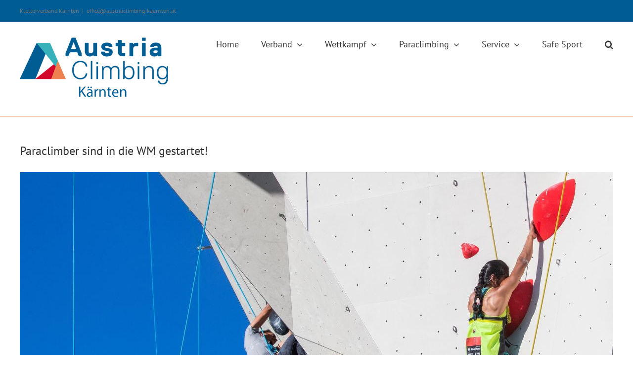

--- FILE ---
content_type: text/html; charset=UTF-8
request_url: https://austriaclimbing-kaernten.at/paraclimber-sind-in-die-wm-gestartet/
body_size: 14899
content:
<!DOCTYPE html>
<html class="avada-html-layout-wide avada-html-header-position-top" lang="de" prefix="og: http://ogp.me/ns# fb: http://ogp.me/ns/fb#">
<head>
<meta http-equiv="X-UA-Compatible" content="IE=edge" />
<meta http-equiv="Content-Type" content="text/html; charset=utf-8"/>
<meta name="viewport" content="width=device-width, initial-scale=1" />
<meta name='robots' content='index, follow, max-image-preview:large, max-snippet:-1, max-video-preview:-1' />
<!-- This site is optimized with the Yoast SEO plugin v19.5.1 - https://yoast.com/wordpress/plugins/seo/ -->
<title>Paraclimber sind in die WM gestartet! &ndash; Austriaclimbing Kärnten | Kletterverband Kärnten</title>
<link rel="canonical" href="https://austriaclimbing-kaernten.at/paraclimber-sind-in-die-wm-gestartet/" />
<meta property="og:locale" content="de_DE" />
<meta property="og:type" content="article" />
<meta property="og:title" content="Paraclimber sind in die WM gestartet! &ndash; Austriaclimbing Kärnten | Kletterverband Kärnten" />
<meta property="og:description" content="Im Paraclimbing Wettkampf waren 139 AthletInnen registriert. Damit hat sich das Startfeld seit der letzten WM im Paraclimbing verdoppelt. Für Österreich gingen 10 ParaclimberInnen an den Start." />
<meta property="og:url" content="https://austriaclimbing-kaernten.at/paraclimber-sind-in-die-wm-gestartet/" />
<meta property="og:site_name" content="Austriaclimbing Kärnten | Kletterverband Kärnten" />
<meta property="article:publisher" content="https://www.facebook.com/austriaclimbingkaernten/" />
<meta property="article:published_time" content="2018-09-14T06:39:57+00:00" />
<meta property="article:modified_time" content="2018-09-14T08:06:49+00:00" />
<meta property="og:image" content="https://austriaclimbing-kaernten.at/wp-content/uploads/2018/09/EPA-EXPA-1065.jpg" />
<meta property="og:image:width" content="1200" />
<meta property="og:image:height" content="799" />
<meta property="og:image:type" content="image/jpeg" />
<meta name="author" content="thomas@witschnig.com" />
<meta name="twitter:card" content="summary" />
<meta name="twitter:label1" content="Verfasst von" />
<meta name="twitter:data1" content="thomas@witschnig.com" />
<meta name="twitter:label2" content="Geschätzte Lesezeit" />
<meta name="twitter:data2" content="1 Minute" />
<script type="application/ld+json" class="yoast-schema-graph">{"@context":"https://schema.org","@graph":[{"@type":"Article","@id":"https://austriaclimbing-kaernten.at/paraclimber-sind-in-die-wm-gestartet/#article","isPartOf":{"@id":"https://austriaclimbing-kaernten.at/paraclimber-sind-in-die-wm-gestartet/"},"author":{"name":"thomas@witschnig.com","@id":"https://austriaclimbing-kaernten.at/#/schema/person/226ea0db5d00ec2078b072121d08aa7f"},"headline":"Paraclimber sind in die WM gestartet!","datePublished":"2018-09-14T06:39:57+00:00","dateModified":"2018-09-14T08:06:49+00:00","mainEntityOfPage":{"@id":"https://austriaclimbing-kaernten.at/paraclimber-sind-in-die-wm-gestartet/"},"wordCount":205,"publisher":{"@id":"https://austriaclimbing-kaernten.at/#organization"},"image":{"@id":"https://austriaclimbing-kaernten.at/paraclimber-sind-in-die-wm-gestartet/#primaryimage"},"thumbnailUrl":"https://austriaclimbing-kaernten.at/wp-content/uploads/2018/09/EPA-EXPA-1065.jpg","keywords":["Innsbruck 2018"],"articleSection":["Aktuelles","Paraclimbing"],"inLanguage":"de"},{"@type":"WebPage","@id":"https://austriaclimbing-kaernten.at/paraclimber-sind-in-die-wm-gestartet/","url":"https://austriaclimbing-kaernten.at/paraclimber-sind-in-die-wm-gestartet/","name":"Paraclimber sind in die WM gestartet! &ndash; Austriaclimbing Kärnten | Kletterverband Kärnten","isPartOf":{"@id":"https://austriaclimbing-kaernten.at/#website"},"primaryImageOfPage":{"@id":"https://austriaclimbing-kaernten.at/paraclimber-sind-in-die-wm-gestartet/#primaryimage"},"image":{"@id":"https://austriaclimbing-kaernten.at/paraclimber-sind-in-die-wm-gestartet/#primaryimage"},"thumbnailUrl":"https://austriaclimbing-kaernten.at/wp-content/uploads/2018/09/EPA-EXPA-1065.jpg","datePublished":"2018-09-14T06:39:57+00:00","dateModified":"2018-09-14T08:06:49+00:00","breadcrumb":{"@id":"https://austriaclimbing-kaernten.at/paraclimber-sind-in-die-wm-gestartet/#breadcrumb"},"inLanguage":"de","potentialAction":[{"@type":"ReadAction","target":["https://austriaclimbing-kaernten.at/paraclimber-sind-in-die-wm-gestartet/"]}]},{"@type":"ImageObject","inLanguage":"de","@id":"https://austriaclimbing-kaernten.at/paraclimber-sind-in-die-wm-gestartet/#primaryimage","url":"https://austriaclimbing-kaernten.at/wp-content/uploads/2018/09/EPA-EXPA-1065.jpg","contentUrl":"https://austriaclimbing-kaernten.at/wp-content/uploads/2018/09/EPA-EXPA-1065.jpg","width":1200,"height":799},{"@type":"BreadcrumbList","@id":"https://austriaclimbing-kaernten.at/paraclimber-sind-in-die-wm-gestartet/#breadcrumb","itemListElement":[{"@type":"ListItem","position":1,"name":"Startseite","item":"https://austriaclimbing-kaernten.at/"},{"@type":"ListItem","position":2,"name":"Paraclimber sind in die WM gestartet!"}]},{"@type":"WebSite","@id":"https://austriaclimbing-kaernten.at/#website","url":"https://austriaclimbing-kaernten.at/","name":"Austriaclimbing Kärnten | Kletterverband Kärnten","description":"Der Kletterverband Kärnten ist seit dem Jahr 2000 als Sportverband mit einem starken Team, verlässlichen Partnern, einem durchdachten Konzept, sowie klaren Zielen in Kärnten tätig. Der Kletterverband fördert Kletterer und Kletterinnen um Ihnen den Weg an die Spitze bei nationalen und internationalen Bewerben zu ermöglichen.","publisher":{"@id":"https://austriaclimbing-kaernten.at/#organization"},"potentialAction":[{"@type":"SearchAction","target":{"@type":"EntryPoint","urlTemplate":"https://austriaclimbing-kaernten.at/?s={search_term_string}"},"query-input":"required name=search_term_string"}],"inLanguage":"de"},{"@type":"Organization","@id":"https://austriaclimbing-kaernten.at/#organization","name":"Austriaclimbing Kärnten","url":"https://austriaclimbing-kaernten.at/","sameAs":["https://www.youtube.com/channel/UCQ7MA9c4iSkw6DkPKGCbocg","https://www.facebook.com/austriaclimbingkaernten/"],"logo":{"@type":"ImageObject","inLanguage":"de","@id":"https://austriaclimbing-kaernten.at/#/schema/logo/image/","url":"https://austriaclimbing-kaernten.at/wp-content/uploads/2017/10/fb-768x768.png","contentUrl":"https://austriaclimbing-kaernten.at/wp-content/uploads/2017/10/fb-768x768.png","width":768,"height":768,"caption":"Austriaclimbing Kärnten"},"image":{"@id":"https://austriaclimbing-kaernten.at/#/schema/logo/image/"}},{"@type":"Person","@id":"https://austriaclimbing-kaernten.at/#/schema/person/226ea0db5d00ec2078b072121d08aa7f","name":"thomas@witschnig.com"}]}</script>
<!-- / Yoast SEO plugin. -->
<link rel="alternate" type="application/rss+xml" title="Austriaclimbing Kärnten | Kletterverband Kärnten &raquo; Feed" href="https://austriaclimbing-kaernten.at/feed/" />
<link rel="alternate" type="application/rss+xml" title="Austriaclimbing Kärnten | Kletterverband Kärnten &raquo; Kommentar-Feed" href="https://austriaclimbing-kaernten.at/comments/feed/" />
<link rel="shortcut icon" href="https://austriaclimbing-kaernten.at/wp-content/uploads/2017/02/favicon.png" type="image/x-icon" />
<!-- Android Icon -->
<link rel="icon" sizes="192x192" href="https://austriaclimbing-kaernten.at/wp-content/uploads/2017/02/apple57.png">
<!-- MS Edge Icon -->
<meta name="msapplication-TileImage" content="https://austriaclimbing-kaernten.at/wp-content/uploads/2017/02/apple72.png">
<meta property="og:title" content="Paraclimber sind in die WM gestartet!"/>
<meta property="og:type" content="article"/>
<meta property="og:url" content="https://austriaclimbing-kaernten.at/paraclimber-sind-in-die-wm-gestartet/"/>
<meta property="og:site_name" content="Austriaclimbing Kärnten | Kletterverband Kärnten"/>
<meta property="og:description" content="Im Paraclimbing Wettkampf waren 139 AthletInnen registriert. Damit hat sich das Startfeld seit der letzten WM im Paraclimbing verdoppelt. Für Österreich gingen 10 ParaclimberInnen an den Start.
Am Dienstag (11.09.) gingen die ersten Paraclimbing Qualifikationsrunden im Kletterzentrum Innsbruck über die Bühne. In sieben Kategorien gingen 75 StarterInnen an den Start. Die österreichischen AthletInnen schieden in der"/>
<meta property="og:image" content="https://austriaclimbing-kaernten.at/wp-content/uploads/2018/09/EPA-EXPA-1065.jpg"/>
<style id='global-styles-inline-css' type='text/css'>
body{--wp--preset--color--black: #000000;--wp--preset--color--cyan-bluish-gray: #abb8c3;--wp--preset--color--white: #ffffff;--wp--preset--color--pale-pink: #f78da7;--wp--preset--color--vivid-red: #cf2e2e;--wp--preset--color--luminous-vivid-orange: #ff6900;--wp--preset--color--luminous-vivid-amber: #fcb900;--wp--preset--color--light-green-cyan: #7bdcb5;--wp--preset--color--vivid-green-cyan: #00d084;--wp--preset--color--pale-cyan-blue: #8ed1fc;--wp--preset--color--vivid-cyan-blue: #0693e3;--wp--preset--color--vivid-purple: #9b51e0;--wp--preset--gradient--vivid-cyan-blue-to-vivid-purple: linear-gradient(135deg,rgba(6,147,227,1) 0%,rgb(155,81,224) 100%);--wp--preset--gradient--light-green-cyan-to-vivid-green-cyan: linear-gradient(135deg,rgb(122,220,180) 0%,rgb(0,208,130) 100%);--wp--preset--gradient--luminous-vivid-amber-to-luminous-vivid-orange: linear-gradient(135deg,rgba(252,185,0,1) 0%,rgba(255,105,0,1) 100%);--wp--preset--gradient--luminous-vivid-orange-to-vivid-red: linear-gradient(135deg,rgba(255,105,0,1) 0%,rgb(207,46,46) 100%);--wp--preset--gradient--very-light-gray-to-cyan-bluish-gray: linear-gradient(135deg,rgb(238,238,238) 0%,rgb(169,184,195) 100%);--wp--preset--gradient--cool-to-warm-spectrum: linear-gradient(135deg,rgb(74,234,220) 0%,rgb(151,120,209) 20%,rgb(207,42,186) 40%,rgb(238,44,130) 60%,rgb(251,105,98) 80%,rgb(254,248,76) 100%);--wp--preset--gradient--blush-light-purple: linear-gradient(135deg,rgb(255,206,236) 0%,rgb(152,150,240) 100%);--wp--preset--gradient--blush-bordeaux: linear-gradient(135deg,rgb(254,205,165) 0%,rgb(254,45,45) 50%,rgb(107,0,62) 100%);--wp--preset--gradient--luminous-dusk: linear-gradient(135deg,rgb(255,203,112) 0%,rgb(199,81,192) 50%,rgb(65,88,208) 100%);--wp--preset--gradient--pale-ocean: linear-gradient(135deg,rgb(255,245,203) 0%,rgb(182,227,212) 50%,rgb(51,167,181) 100%);--wp--preset--gradient--electric-grass: linear-gradient(135deg,rgb(202,248,128) 0%,rgb(113,206,126) 100%);--wp--preset--gradient--midnight: linear-gradient(135deg,rgb(2,3,129) 0%,rgb(40,116,252) 100%);--wp--preset--duotone--dark-grayscale: url('#wp-duotone-dark-grayscale');--wp--preset--duotone--grayscale: url('#wp-duotone-grayscale');--wp--preset--duotone--purple-yellow: url('#wp-duotone-purple-yellow');--wp--preset--duotone--blue-red: url('#wp-duotone-blue-red');--wp--preset--duotone--midnight: url('#wp-duotone-midnight');--wp--preset--duotone--magenta-yellow: url('#wp-duotone-magenta-yellow');--wp--preset--duotone--purple-green: url('#wp-duotone-purple-green');--wp--preset--duotone--blue-orange: url('#wp-duotone-blue-orange');--wp--preset--font-size--small: 12.75px;--wp--preset--font-size--medium: 20px;--wp--preset--font-size--large: 25.5px;--wp--preset--font-size--x-large: 42px;--wp--preset--font-size--normal: 17px;--wp--preset--font-size--xlarge: 34px;--wp--preset--font-size--huge: 51px;}.has-black-color{color: var(--wp--preset--color--black) !important;}.has-cyan-bluish-gray-color{color: var(--wp--preset--color--cyan-bluish-gray) !important;}.has-white-color{color: var(--wp--preset--color--white) !important;}.has-pale-pink-color{color: var(--wp--preset--color--pale-pink) !important;}.has-vivid-red-color{color: var(--wp--preset--color--vivid-red) !important;}.has-luminous-vivid-orange-color{color: var(--wp--preset--color--luminous-vivid-orange) !important;}.has-luminous-vivid-amber-color{color: var(--wp--preset--color--luminous-vivid-amber) !important;}.has-light-green-cyan-color{color: var(--wp--preset--color--light-green-cyan) !important;}.has-vivid-green-cyan-color{color: var(--wp--preset--color--vivid-green-cyan) !important;}.has-pale-cyan-blue-color{color: var(--wp--preset--color--pale-cyan-blue) !important;}.has-vivid-cyan-blue-color{color: var(--wp--preset--color--vivid-cyan-blue) !important;}.has-vivid-purple-color{color: var(--wp--preset--color--vivid-purple) !important;}.has-black-background-color{background-color: var(--wp--preset--color--black) !important;}.has-cyan-bluish-gray-background-color{background-color: var(--wp--preset--color--cyan-bluish-gray) !important;}.has-white-background-color{background-color: var(--wp--preset--color--white) !important;}.has-pale-pink-background-color{background-color: var(--wp--preset--color--pale-pink) !important;}.has-vivid-red-background-color{background-color: var(--wp--preset--color--vivid-red) !important;}.has-luminous-vivid-orange-background-color{background-color: var(--wp--preset--color--luminous-vivid-orange) !important;}.has-luminous-vivid-amber-background-color{background-color: var(--wp--preset--color--luminous-vivid-amber) !important;}.has-light-green-cyan-background-color{background-color: var(--wp--preset--color--light-green-cyan) !important;}.has-vivid-green-cyan-background-color{background-color: var(--wp--preset--color--vivid-green-cyan) !important;}.has-pale-cyan-blue-background-color{background-color: var(--wp--preset--color--pale-cyan-blue) !important;}.has-vivid-cyan-blue-background-color{background-color: var(--wp--preset--color--vivid-cyan-blue) !important;}.has-vivid-purple-background-color{background-color: var(--wp--preset--color--vivid-purple) !important;}.has-black-border-color{border-color: var(--wp--preset--color--black) !important;}.has-cyan-bluish-gray-border-color{border-color: var(--wp--preset--color--cyan-bluish-gray) !important;}.has-white-border-color{border-color: var(--wp--preset--color--white) !important;}.has-pale-pink-border-color{border-color: var(--wp--preset--color--pale-pink) !important;}.has-vivid-red-border-color{border-color: var(--wp--preset--color--vivid-red) !important;}.has-luminous-vivid-orange-border-color{border-color: var(--wp--preset--color--luminous-vivid-orange) !important;}.has-luminous-vivid-amber-border-color{border-color: var(--wp--preset--color--luminous-vivid-amber) !important;}.has-light-green-cyan-border-color{border-color: var(--wp--preset--color--light-green-cyan) !important;}.has-vivid-green-cyan-border-color{border-color: var(--wp--preset--color--vivid-green-cyan) !important;}.has-pale-cyan-blue-border-color{border-color: var(--wp--preset--color--pale-cyan-blue) !important;}.has-vivid-cyan-blue-border-color{border-color: var(--wp--preset--color--vivid-cyan-blue) !important;}.has-vivid-purple-border-color{border-color: var(--wp--preset--color--vivid-purple) !important;}.has-vivid-cyan-blue-to-vivid-purple-gradient-background{background: var(--wp--preset--gradient--vivid-cyan-blue-to-vivid-purple) !important;}.has-light-green-cyan-to-vivid-green-cyan-gradient-background{background: var(--wp--preset--gradient--light-green-cyan-to-vivid-green-cyan) !important;}.has-luminous-vivid-amber-to-luminous-vivid-orange-gradient-background{background: var(--wp--preset--gradient--luminous-vivid-amber-to-luminous-vivid-orange) !important;}.has-luminous-vivid-orange-to-vivid-red-gradient-background{background: var(--wp--preset--gradient--luminous-vivid-orange-to-vivid-red) !important;}.has-very-light-gray-to-cyan-bluish-gray-gradient-background{background: var(--wp--preset--gradient--very-light-gray-to-cyan-bluish-gray) !important;}.has-cool-to-warm-spectrum-gradient-background{background: var(--wp--preset--gradient--cool-to-warm-spectrum) !important;}.has-blush-light-purple-gradient-background{background: var(--wp--preset--gradient--blush-light-purple) !important;}.has-blush-bordeaux-gradient-background{background: var(--wp--preset--gradient--blush-bordeaux) !important;}.has-luminous-dusk-gradient-background{background: var(--wp--preset--gradient--luminous-dusk) !important;}.has-pale-ocean-gradient-background{background: var(--wp--preset--gradient--pale-ocean) !important;}.has-electric-grass-gradient-background{background: var(--wp--preset--gradient--electric-grass) !important;}.has-midnight-gradient-background{background: var(--wp--preset--gradient--midnight) !important;}.has-small-font-size{font-size: var(--wp--preset--font-size--small) !important;}.has-medium-font-size{font-size: var(--wp--preset--font-size--medium) !important;}.has-large-font-size{font-size: var(--wp--preset--font-size--large) !important;}.has-x-large-font-size{font-size: var(--wp--preset--font-size--x-large) !important;}
</style>
<!-- <link rel='stylesheet' id='vfb-pro-css'  href='https://austriaclimbing-kaernten.at/wp-content/plugins/vfb-pro/public/assets/css/vfb-style.min.css' type='text/css' media='all' /> -->
<!-- <link rel='stylesheet' id='simcal-qtip-css'  href='https://austriaclimbing-kaernten.at/wp-content/plugins/google-calendar-events/assets/generated/vendor/jquery.qtip.min.css' type='text/css' media='all' /> -->
<!-- <link rel='stylesheet' id='simcal-default-calendar-grid-css'  href='https://austriaclimbing-kaernten.at/wp-content/plugins/google-calendar-events/assets/generated/default-calendar-grid.min.css' type='text/css' media='all' /> -->
<!-- <link rel='stylesheet' id='simcal-default-calendar-list-css'  href='https://austriaclimbing-kaernten.at/wp-content/plugins/google-calendar-events/assets/generated/default-calendar-list.min.css' type='text/css' media='all' /> -->
<!-- <link rel='stylesheet' id='__EPYT__style-css'  href='https://austriaclimbing-kaernten.at/wp-content/plugins/youtube-embed-plus/styles/ytprefs.min.css' type='text/css' media='all' /> -->
<link rel="stylesheet" type="text/css" href="//austriaclimbing-kaernten.at/wp-content/cache/wpfc-minified/7z1wshik/3usq8.css" media="all"/>
<style id='__EPYT__style-inline-css' type='text/css'>
.epyt-gallery-thumb {
width: 25%;
}
@media (min-width:0px) and (max-width: 767px) {
.epyt-gallery-rowbreak {
display: none;
}
.epyt-gallery-allthumbs[class*="epyt-cols"] .epyt-gallery-thumb {
width: 100% !important;
}
}
</style>
<!-- <link rel='stylesheet' id='fusion-dynamic-css-css'  href='https://austriaclimbing-kaernten.at/wp-content/uploads/fusion-styles/ce9e14f6d2c722044afdff66611e76de.min.css' type='text/css' media='all' /> -->
<link rel="stylesheet" type="text/css" href="//austriaclimbing-kaernten.at/wp-content/cache/wpfc-minified/llltcg7x/3usq8.css" media="all"/>
<script src='//austriaclimbing-kaernten.at/wp-content/cache/wpfc-minified/k29tpmo9/3usq8.js' type="text/javascript"></script>
<!-- <script type='text/javascript' src='https://austriaclimbing-kaernten.at/wp-includes/js/jquery/jquery.min.js' id='jquery-core-js'></script> -->
<!-- <script type='text/javascript' src='https://austriaclimbing-kaernten.at/wp-includes/js/jquery/jquery-migrate.min.js' id='jquery-migrate-js'></script> -->
<script type='text/javascript' id='__ytprefs__-js-extra'>
/* <![CDATA[ */
var _EPYT_ = {"ajaxurl":"https:\/\/austriaclimbing-kaernten.at\/wp-admin\/admin-ajax.php","security":"32cde472f2","gallery_scrolloffset":"20","eppathtoscripts":"https:\/\/austriaclimbing-kaernten.at\/wp-content\/plugins\/youtube-embed-plus\/scripts\/","eppath":"https:\/\/austriaclimbing-kaernten.at\/wp-content\/plugins\/youtube-embed-plus\/","epresponsiveselector":"[\"iframe.__youtube_prefs__\",\"iframe[src*='youtube.com']\",\"iframe[src*='youtube-nocookie.com']\",\"iframe[data-ep-src*='youtube.com']\",\"iframe[data-ep-src*='youtube-nocookie.com']\",\"iframe[data-ep-gallerysrc*='youtube.com']\"]","epdovol":"1","version":"14.1.2","evselector":"iframe.__youtube_prefs__[src], iframe[src*=\"youtube.com\/embed\/\"], iframe[src*=\"youtube-nocookie.com\/embed\/\"]","ajax_compat":"","ytapi_load":"light","pause_others":"","stopMobileBuffer":"1","facade_mode":"","not_live_on_channel":"","vi_active":"","vi_js_posttypes":[]};
/* ]]> */
</script>
<script src='//austriaclimbing-kaernten.at/wp-content/cache/wpfc-minified/862lyxup/3usq8.js' type="text/javascript"></script>
<!-- <script type='text/javascript' src='https://austriaclimbing-kaernten.at/wp-content/plugins/youtube-embed-plus/scripts/ytprefs.min.js' id='__ytprefs__-js'></script> -->
<link rel="https://api.w.org/" href="https://austriaclimbing-kaernten.at/wp-json/" /><link rel="alternate" type="application/json" href="https://austriaclimbing-kaernten.at/wp-json/wp/v2/posts/3863" /><link rel="wlwmanifest" type="application/wlwmanifest+xml" href="https://austriaclimbing-kaernten.at/wp-includes/wlwmanifest.xml" /> 
<meta name="generator" content="WordPress 6.0.11" />
<link rel='shortlink' href='https://austriaclimbing-kaernten.at/?p=3863' />
<link rel="alternate" type="application/json+oembed" href="https://austriaclimbing-kaernten.at/wp-json/oembed/1.0/embed?url=https%3A%2F%2Faustriaclimbing-kaernten.at%2Fparaclimber-sind-in-die-wm-gestartet%2F" />
<link rel="alternate" type="text/xml+oembed" href="https://austriaclimbing-kaernten.at/wp-json/oembed/1.0/embed?url=https%3A%2F%2Faustriaclimbing-kaernten.at%2Fparaclimber-sind-in-die-wm-gestartet%2F&#038;format=xml" />
<style type="text/css" id="css-fb-visibility">@media screen and (max-width: 640px){.fusion-no-small-visibility{display:none !important;}body .sm-text-align-center{text-align:center !important;}body .sm-text-align-left{text-align:left !important;}body .sm-text-align-right{text-align:right !important;}body .sm-flex-align-center{justify-content:center !important;}body .sm-flex-align-flex-start{justify-content:flex-start !important;}body .sm-flex-align-flex-end{justify-content:flex-end !important;}body .sm-mx-auto{margin-left:auto !important;margin-right:auto !important;}body .sm-ml-auto{margin-left:auto !important;}body .sm-mr-auto{margin-right:auto !important;}body .fusion-absolute-position-small{position:absolute;top:auto;width:100%;}.awb-sticky.awb-sticky-small{ position: sticky; top: var(--awb-sticky-offset,0); }}@media screen and (min-width: 641px) and (max-width: 1024px){.fusion-no-medium-visibility{display:none !important;}body .md-text-align-center{text-align:center !important;}body .md-text-align-left{text-align:left !important;}body .md-text-align-right{text-align:right !important;}body .md-flex-align-center{justify-content:center !important;}body .md-flex-align-flex-start{justify-content:flex-start !important;}body .md-flex-align-flex-end{justify-content:flex-end !important;}body .md-mx-auto{margin-left:auto !important;margin-right:auto !important;}body .md-ml-auto{margin-left:auto !important;}body .md-mr-auto{margin-right:auto !important;}body .fusion-absolute-position-medium{position:absolute;top:auto;width:100%;}.awb-sticky.awb-sticky-medium{ position: sticky; top: var(--awb-sticky-offset,0); }}@media screen and (min-width: 1025px){.fusion-no-large-visibility{display:none !important;}body .lg-text-align-center{text-align:center !important;}body .lg-text-align-left{text-align:left !important;}body .lg-text-align-right{text-align:right !important;}body .lg-flex-align-center{justify-content:center !important;}body .lg-flex-align-flex-start{justify-content:flex-start !important;}body .lg-flex-align-flex-end{justify-content:flex-end !important;}body .lg-mx-auto{margin-left:auto !important;margin-right:auto !important;}body .lg-ml-auto{margin-left:auto !important;}body .lg-mr-auto{margin-right:auto !important;}body .fusion-absolute-position-large{position:absolute;top:auto;width:100%;}.awb-sticky.awb-sticky-large{ position: sticky; top: var(--awb-sticky-offset,0); }}</style>		<script type="text/javascript">
var doc = document.documentElement;
doc.setAttribute( 'data-useragent', navigator.userAgent );
</script>
<script>
(function(i,s,o,g,r,a,m){i['GoogleAnalyticsObject']=r;i[r]=i[r]||function(){
(i[r].q=i[r].q||[]).push(arguments)},i[r].l=1*new Date();a=s.createElement(o),
m=s.getElementsByTagName(o)[0];a.async=1;a.src=g;m.parentNode.insertBefore(a,m)
})(window,document,'script','https://www.google-analytics.com/analytics.js','ga');
ga('create', 'UA-91031190-1', 'auto');
ga('set', 'anonymizeIp', true);
ga('send', 'pageview');
</script>
</head>
<body class="post-template-default single single-post postid-3863 single-format-standard fusion-image-hovers fusion-pagination-sizing fusion-button_type-flat fusion-button_span-no fusion-button_gradient-linear avada-image-rollover-circle-yes avada-image-rollover-no fusion-body ltr fusion-sticky-header no-tablet-sticky-header no-mobile-sticky-header no-mobile-slidingbar fusion-disable-outline fusion-sub-menu-fade mobile-logo-pos-left layout-wide-mode avada-has-boxed-modal-shadow-none layout-scroll-offset-full avada-has-zero-margin-offset-top fusion-top-header menu-text-align-left mobile-menu-design-modern fusion-show-pagination-text fusion-header-layout-v3 avada-responsive avada-footer-fx-none avada-menu-highlight-style-bar fusion-search-form-clean fusion-main-menu-search-overlay fusion-avatar-circle avada-sticky-shrinkage avada-dropdown-styles avada-blog-layout-medium avada-blog-archive-layout-medium avada-header-shadow-no avada-menu-icon-position-left avada-has-megamenu-shadow avada-has-mainmenu-dropdown-divider avada-has-main-nav-search-icon avada-has-breadcrumb-mobile-hidden avada-has-titlebar-hide avada-has-pagination-padding avada-flyout-menu-direction-fade avada-ec-views-v1" data-awb-post-id="3863">
<svg xmlns="http://www.w3.org/2000/svg" viewBox="0 0 0 0" width="0" height="0" focusable="false" role="none" style="visibility: hidden; position: absolute; left: -9999px; overflow: hidden;" ><defs><filter id="wp-duotone-dark-grayscale"><feColorMatrix color-interpolation-filters="sRGB" type="matrix" values=" .299 .587 .114 0 0 .299 .587 .114 0 0 .299 .587 .114 0 0 .299 .587 .114 0 0 " /><feComponentTransfer color-interpolation-filters="sRGB" ><feFuncR type="table" tableValues="0 0.49803921568627" /><feFuncG type="table" tableValues="0 0.49803921568627" /><feFuncB type="table" tableValues="0 0.49803921568627" /><feFuncA type="table" tableValues="1 1" /></feComponentTransfer><feComposite in2="SourceGraphic" operator="in" /></filter></defs></svg><svg xmlns="http://www.w3.org/2000/svg" viewBox="0 0 0 0" width="0" height="0" focusable="false" role="none" style="visibility: hidden; position: absolute; left: -9999px; overflow: hidden;" ><defs><filter id="wp-duotone-grayscale"><feColorMatrix color-interpolation-filters="sRGB" type="matrix" values=" .299 .587 .114 0 0 .299 .587 .114 0 0 .299 .587 .114 0 0 .299 .587 .114 0 0 " /><feComponentTransfer color-interpolation-filters="sRGB" ><feFuncR type="table" tableValues="0 1" /><feFuncG type="table" tableValues="0 1" /><feFuncB type="table" tableValues="0 1" /><feFuncA type="table" tableValues="1 1" /></feComponentTransfer><feComposite in2="SourceGraphic" operator="in" /></filter></defs></svg><svg xmlns="http://www.w3.org/2000/svg" viewBox="0 0 0 0" width="0" height="0" focusable="false" role="none" style="visibility: hidden; position: absolute; left: -9999px; overflow: hidden;" ><defs><filter id="wp-duotone-purple-yellow"><feColorMatrix color-interpolation-filters="sRGB" type="matrix" values=" .299 .587 .114 0 0 .299 .587 .114 0 0 .299 .587 .114 0 0 .299 .587 .114 0 0 " /><feComponentTransfer color-interpolation-filters="sRGB" ><feFuncR type="table" tableValues="0.54901960784314 0.98823529411765" /><feFuncG type="table" tableValues="0 1" /><feFuncB type="table" tableValues="0.71764705882353 0.25490196078431" /><feFuncA type="table" tableValues="1 1" /></feComponentTransfer><feComposite in2="SourceGraphic" operator="in" /></filter></defs></svg><svg xmlns="http://www.w3.org/2000/svg" viewBox="0 0 0 0" width="0" height="0" focusable="false" role="none" style="visibility: hidden; position: absolute; left: -9999px; overflow: hidden;" ><defs><filter id="wp-duotone-blue-red"><feColorMatrix color-interpolation-filters="sRGB" type="matrix" values=" .299 .587 .114 0 0 .299 .587 .114 0 0 .299 .587 .114 0 0 .299 .587 .114 0 0 " /><feComponentTransfer color-interpolation-filters="sRGB" ><feFuncR type="table" tableValues="0 1" /><feFuncG type="table" tableValues="0 0.27843137254902" /><feFuncB type="table" tableValues="0.5921568627451 0.27843137254902" /><feFuncA type="table" tableValues="1 1" /></feComponentTransfer><feComposite in2="SourceGraphic" operator="in" /></filter></defs></svg><svg xmlns="http://www.w3.org/2000/svg" viewBox="0 0 0 0" width="0" height="0" focusable="false" role="none" style="visibility: hidden; position: absolute; left: -9999px; overflow: hidden;" ><defs><filter id="wp-duotone-midnight"><feColorMatrix color-interpolation-filters="sRGB" type="matrix" values=" .299 .587 .114 0 0 .299 .587 .114 0 0 .299 .587 .114 0 0 .299 .587 .114 0 0 " /><feComponentTransfer color-interpolation-filters="sRGB" ><feFuncR type="table" tableValues="0 0" /><feFuncG type="table" tableValues="0 0.64705882352941" /><feFuncB type="table" tableValues="0 1" /><feFuncA type="table" tableValues="1 1" /></feComponentTransfer><feComposite in2="SourceGraphic" operator="in" /></filter></defs></svg><svg xmlns="http://www.w3.org/2000/svg" viewBox="0 0 0 0" width="0" height="0" focusable="false" role="none" style="visibility: hidden; position: absolute; left: -9999px; overflow: hidden;" ><defs><filter id="wp-duotone-magenta-yellow"><feColorMatrix color-interpolation-filters="sRGB" type="matrix" values=" .299 .587 .114 0 0 .299 .587 .114 0 0 .299 .587 .114 0 0 .299 .587 .114 0 0 " /><feComponentTransfer color-interpolation-filters="sRGB" ><feFuncR type="table" tableValues="0.78039215686275 1" /><feFuncG type="table" tableValues="0 0.94901960784314" /><feFuncB type="table" tableValues="0.35294117647059 0.47058823529412" /><feFuncA type="table" tableValues="1 1" /></feComponentTransfer><feComposite in2="SourceGraphic" operator="in" /></filter></defs></svg><svg xmlns="http://www.w3.org/2000/svg" viewBox="0 0 0 0" width="0" height="0" focusable="false" role="none" style="visibility: hidden; position: absolute; left: -9999px; overflow: hidden;" ><defs><filter id="wp-duotone-purple-green"><feColorMatrix color-interpolation-filters="sRGB" type="matrix" values=" .299 .587 .114 0 0 .299 .587 .114 0 0 .299 .587 .114 0 0 .299 .587 .114 0 0 " /><feComponentTransfer color-interpolation-filters="sRGB" ><feFuncR type="table" tableValues="0.65098039215686 0.40392156862745" /><feFuncG type="table" tableValues="0 1" /><feFuncB type="table" tableValues="0.44705882352941 0.4" /><feFuncA type="table" tableValues="1 1" /></feComponentTransfer><feComposite in2="SourceGraphic" operator="in" /></filter></defs></svg><svg xmlns="http://www.w3.org/2000/svg" viewBox="0 0 0 0" width="0" height="0" focusable="false" role="none" style="visibility: hidden; position: absolute; left: -9999px; overflow: hidden;" ><defs><filter id="wp-duotone-blue-orange"><feColorMatrix color-interpolation-filters="sRGB" type="matrix" values=" .299 .587 .114 0 0 .299 .587 .114 0 0 .299 .587 .114 0 0 .299 .587 .114 0 0 " /><feComponentTransfer color-interpolation-filters="sRGB" ><feFuncR type="table" tableValues="0.098039215686275 1" /><feFuncG type="table" tableValues="0 0.66274509803922" /><feFuncB type="table" tableValues="0.84705882352941 0.41960784313725" /><feFuncA type="table" tableValues="1 1" /></feComponentTransfer><feComposite in2="SourceGraphic" operator="in" /></filter></defs></svg>	<a class="skip-link screen-reader-text" href="#content">Zum Inhalt springen</a>
<div id="boxed-wrapper">
<div class="fusion-sides-frame"></div>
<div id="wrapper" class="fusion-wrapper">
<div id="home" style="position:relative;top:-1px;"></div>
<header class="fusion-header-wrapper">
<div class="fusion-header-v3 fusion-logo-alignment fusion-logo-left fusion-sticky-menu- fusion-sticky-logo-1 fusion-mobile-logo-  fusion-mobile-menu-design-modern">
<div class="fusion-secondary-header">
<div class="fusion-row">
<div class="fusion-alignleft">
<div class="fusion-contact-info"><span class="fusion-contact-info-phone-number">Kletterverband Kärnten</span><span class="fusion-header-separator">|</span><span class="fusion-contact-info-email-address"><a href="mailto:o&#102;&#102;ic&#101;&#64;&#97;&#117;&#115;t&#114;iacl&#105;&#109;bing-k&#97;&#101;&#114;&#110;&#116;e&#110;&#46;a&#116;">o&#102;&#102;ic&#101;&#64;&#97;&#117;&#115;t&#114;iacl&#105;&#109;bing-k&#97;&#101;&#114;&#110;&#116;e&#110;&#46;a&#116;</a></span></div>			</div>
</div>
</div>
<div class="fusion-header-sticky-height"></div>
<div class="fusion-header">
<div class="fusion-row">
<div class="fusion-logo" data-margin-top="31px" data-margin-bottom="31px" data-margin-left="0px" data-margin-right="0px">
<a class="fusion-logo-link"  href="https://austriaclimbing-kaernten.at/" >
<!-- standard logo -->
<img src="https://austriaclimbing-kaernten.at/wp-content/uploads/2017/02/austriaclimbing-kaernten.png" srcset="https://austriaclimbing-kaernten.at/wp-content/uploads/2017/02/austriaclimbing-kaernten.png 1x, https://austriaclimbing-kaernten.at/wp-content/uploads/2017/02/austriaclimbing-kaernten_ret.png 2x" width="300" height="128" style="max-height:128px;height:auto;" alt="Austriaclimbing Kärnten | Kletterverband Kärnten Logo" data-retina_logo_url="https://austriaclimbing-kaernten.at/wp-content/uploads/2017/02/austriaclimbing-kaernten_ret.png" class="fusion-standard-logo" />
<!-- sticky header logo -->
<img src="https://austriaclimbing-kaernten.at/wp-content/uploads/2017/02/austriaclimbing-kaernten-neg-v1-h.png" srcset="https://austriaclimbing-kaernten.at/wp-content/uploads/2017/02/austriaclimbing-kaernten-neg-v1-h.png 1x, https://austriaclimbing-kaernten.at/wp-content/uploads/2017/02/austriaclimbing-kaernten-neg-v1-h@2.png 2x" width="130" height="55" style="max-height:55px;height:auto;" alt="Austriaclimbing Kärnten | Kletterverband Kärnten Logo" data-retina_logo_url="https://austriaclimbing-kaernten.at/wp-content/uploads/2017/02/austriaclimbing-kaernten-neg-v1-h@2.png" class="fusion-sticky-logo" />
</a>
</div>		<nav class="fusion-main-menu" aria-label="Hauptmenü"><div class="fusion-overlay-search">		<form role="search" class="searchform fusion-search-form  fusion-search-form-clean" method="get" action="https://austriaclimbing-kaernten.at/">
<div class="fusion-search-form-content">
<div class="fusion-search-field search-field">
<label><span class="screen-reader-text">Suche nach:</span>
<input type="search" value="" name="s" class="s" placeholder="Suchen..." required aria-required="true" aria-label="Suchen..."/>
</label>
</div>
<div class="fusion-search-button search-button">
<input type="submit" class="fusion-search-submit searchsubmit" aria-label="Suche" value="&#xf002;" />
</div>
</div>
</form>
<div class="fusion-search-spacer"></div><a href="#" role="button" aria-label="Schließe die Suche" class="fusion-close-search"></a></div><ul id="menu-main" class="fusion-menu"><li  id="menu-item-2065"  class="menu-item menu-item-type-custom menu-item-object-custom menu-item-home menu-item-2065"  data-item-id="2065"><a  href="https://austriaclimbing-kaernten.at/" class="fusion-bar-highlight"><span class="menu-text">Home</span></a></li><li  id="menu-item-20"  class="menu-item menu-item-type-custom menu-item-object-custom menu-item-has-children menu-item-20 fusion-dropdown-menu"  data-item-id="20"><a  href="#" class="fusion-bar-highlight"><span class="menu-text">Verband</span> <span class="fusion-caret"><i class="fusion-dropdown-indicator" aria-hidden="true"></i></span></a><ul class="sub-menu"><li  id="menu-item-37"  class="menu-item menu-item-type-post_type menu-item-object-page menu-item-37 fusion-dropdown-submenu" ><a  href="https://austriaclimbing-kaernten.at/ueber-uns/" class="fusion-bar-highlight"><span>Über Uns</span></a></li><li  id="menu-item-36"  class="menu-item menu-item-type-post_type menu-item-object-page menu-item-36 fusion-dropdown-submenu" ><a  href="https://austriaclimbing-kaernten.at/vorstand/" class="fusion-bar-highlight"><span>Vorstand</span></a></li><li  id="menu-item-35"  class="menu-item menu-item-type-post_type menu-item-object-page menu-item-35 fusion-dropdown-submenu" ><a  href="https://austriaclimbing-kaernten.at/trainer/" class="fusion-bar-highlight"><span>Trainer</span></a></li><li  id="menu-item-33"  class="menu-item menu-item-type-post_type menu-item-object-page menu-item-33 fusion-dropdown-submenu" ><a  href="https://austriaclimbing-kaernten.at/mitgliedsvereine/" class="fusion-bar-highlight"><span>Mitgliedsvereine</span></a></li></ul></li><li  id="menu-item-22"  class="menu-item menu-item-type-custom menu-item-object-custom menu-item-has-children menu-item-22 fusion-dropdown-menu"  data-item-id="22"><a  href="#" class="fusion-bar-highlight"><span class="menu-text">Wettkampf</span> <span class="fusion-caret"><i class="fusion-dropdown-indicator" aria-hidden="true"></i></span></a><ul class="sub-menu"><li  id="menu-item-34"  class="menu-item menu-item-type-post_type menu-item-object-page menu-item-34 fusion-dropdown-submenu" ><a  href="https://austriaclimbing-kaernten.at/landeskader/" class="fusion-bar-highlight"><span>Ktn. Landeskader 2026</span></a></li><li  id="menu-item-5607"  class="menu-item menu-item-type-custom menu-item-object-custom menu-item-5607 fusion-dropdown-submenu" ><a  target="_blank" rel="noopener noreferrer" href="https://data.austriaclimbing.com/" class="fusion-bar-highlight"><span>Wettkampftermine</span></a></li><li  id="menu-item-6000"  class="menu-item menu-item-type-post_type menu-item-object-page menu-item-6000 fusion-dropdown-submenu" ><a  href="https://austriaclimbing-kaernten.at/kaerntner-landeskader-training-u12/" class="fusion-bar-highlight"><span>Ktn. Landeskader Training U13</span></a></li><li  id="menu-item-5999"  class="menu-item menu-item-type-post_type menu-item-object-page menu-item-5999 fusion-dropdown-submenu" ><a  href="https://austriaclimbing-kaernten.at/kaerntner-landeskader-training-u14/" class="fusion-bar-highlight"><span>Ktn. Landeskader Training U15</span></a></li><li  id="menu-item-5998"  class="menu-item menu-item-type-post_type menu-item-object-page menu-item-5998 fusion-dropdown-submenu" ><a  href="https://austriaclimbing-kaernten.at/kaerntner-landeskader-training-u16/" class="fusion-bar-highlight"><span>Ktn. Landeskader Training U17</span></a></li><li  id="menu-item-5606"  class="menu-item menu-item-type-custom menu-item-object-custom menu-item-5606 fusion-dropdown-submenu" ><a  target="_blank" rel="noopener noreferrer" href="https://www.austriaclimbing.com/wettkampfsport/regelwerk.html" class="fusion-bar-highlight"><span>Regeln</span></a></li></ul></li><li  id="menu-item-612"  class="menu-item menu-item-type-custom menu-item-object-custom menu-item-has-children menu-item-612 fusion-dropdown-menu"  data-item-id="612"><a  href="#" class="fusion-bar-highlight"><span class="menu-text">Paraclimbing</span> <span class="fusion-caret"><i class="fusion-dropdown-indicator" aria-hidden="true"></i></span></a><ul class="sub-menu"><li  id="menu-item-534"  class="menu-item menu-item-type-post_type menu-item-object-page menu-item-534 fusion-dropdown-submenu" ><a  href="https://austriaclimbing-kaernten.at/was-ist-paraclimbing/" class="fusion-bar-highlight"><span>Was ist Paraclimbing</span></a></li><li  id="menu-item-774"  class="menu-item menu-item-type-post_type menu-item-object-page menu-item-774 fusion-dropdown-submenu" ><a  href="https://austriaclimbing-kaernten.at/aktuelles/" class="fusion-bar-highlight"><span>Aktuelles</span></a></li></ul></li><li  id="menu-item-21"  class="menu-item menu-item-type-custom menu-item-object-custom menu-item-has-children menu-item-21 fusion-dropdown-menu"  data-item-id="21"><a  href="#" class="fusion-bar-highlight"><span class="menu-text">Service</span> <span class="fusion-caret"><i class="fusion-dropdown-indicator" aria-hidden="true"></i></span></a><ul class="sub-menu"><li  id="menu-item-50"  class="menu-item menu-item-type-post_type menu-item-object-page menu-item-50 fusion-dropdown-submenu" ><a  href="https://austriaclimbing-kaernten.at/klettern/" class="fusion-bar-highlight"><span>Klettern – der Sport</span></a></li><li  id="menu-item-49"  class="menu-item menu-item-type-post_type menu-item-object-page menu-item-49 fusion-dropdown-submenu" ><a  href="https://austriaclimbing-kaernten.at/anti-doping/" class="fusion-bar-highlight"><span>Anti Doping</span></a></li><li  id="menu-item-47"  class="menu-item menu-item-type-post_type menu-item-object-page menu-item-47 fusion-dropdown-submenu" ><a  href="https://austriaclimbing-kaernten.at/downloads/" class="fusion-bar-highlight"><span>Downloads</span></a></li></ul></li><li  id="menu-item-6019"  class="menu-item menu-item-type-custom menu-item-object-custom menu-item-6019"  data-item-id="6019"><a  target="_blank" rel="noopener noreferrer" href="https://www.austriaclimbing.com/safe-sport/" class="fusion-bar-highlight"><span class="menu-text">Safe Sport</span></a></li><li class="fusion-custom-menu-item fusion-main-menu-search fusion-search-overlay"><a class="fusion-main-menu-icon fusion-bar-highlight" href="#" aria-label="Suche" data-title="Suche" title="Suche" role="button" aria-expanded="false"></a></li></ul></nav>	<div class="fusion-mobile-menu-icons">
<a href="#" class="fusion-icon awb-icon-bars" aria-label="Toggle mobile menu" aria-expanded="false"></a>
</div>
<nav class="fusion-mobile-nav-holder fusion-mobile-menu-text-align-left" aria-label="Main Menu Mobile"></nav>
</div>
</div>
</div>
<div class="fusion-clearfix"></div>
</header>
<div id="sliders-container" class="fusion-slider-visibility">
</div>
<main id="main" class="clearfix ">
<div class="fusion-row" style="">
<section id="content" style="width: 100%;">
<article id="post-3863" class="post post-3863 type-post status-publish format-standard has-post-thumbnail hentry category-aktuelles category-paraclimbing tag-innsbruck-2018">
<h1 class="entry-title fusion-post-title">Paraclimber sind in die WM gestartet!</h1>							
<div class="fusion-flexslider flexslider fusion-flexslider-loading post-slideshow fusion-post-slideshow">
<ul class="slides">
<li>
<a href="https://austriaclimbing-kaernten.at/wp-content/uploads/2018/09/EPA-EXPA-1065.jpg" data-rel="iLightbox[gallery3863]" title="" data-title="EPA-EXPA-1065" data-caption="" aria-label="EPA-EXPA-1065">
<span class="screen-reader-text">Zeige grösseres Bild</span>
<img width="1200" height="799" src="https://austriaclimbing-kaernten.at/wp-content/uploads/2018/09/EPA-EXPA-1065.jpg" class="attachment-full size-full wp-post-image" alt="" srcset="https://austriaclimbing-kaernten.at/wp-content/uploads/2018/09/EPA-EXPA-1065-200x133.jpg 200w, https://austriaclimbing-kaernten.at/wp-content/uploads/2018/09/EPA-EXPA-1065-400x266.jpg 400w, https://austriaclimbing-kaernten.at/wp-content/uploads/2018/09/EPA-EXPA-1065-600x400.jpg 600w, https://austriaclimbing-kaernten.at/wp-content/uploads/2018/09/EPA-EXPA-1065-800x533.jpg 800w, https://austriaclimbing-kaernten.at/wp-content/uploads/2018/09/EPA-EXPA-1065.jpg 1200w" sizes="(max-width: 800px) 100vw, 1200px" />									</a>
</li>
</ul>
</div>
<div class="post-content">
<p>Im Paraclimbing Wettkampf waren 139 AthletInnen registriert. Damit hat sich das Startfeld seit der letzten WM im Paraclimbing verdoppelt. Für Österreich gingen 10 ParaclimberInnen an den Start.</p>
<p>Am Dienstag (11.09.) gingen die ersten Paraclimbing Qualifikationsrunden im Kletterzentrum Innsbruck über die Bühne. In sieben Kategorien gingen 75 StarterInnen an den Start. Die österreichischen AthletInnen schieden in der Qualifikation aus. Sandra Pollack vom ÖAV Klagenfurt verpasste mit Rang 6 nur knapp das Finale der besten 4. Fünf weitere Kategorien, eine davon mit KVK-Vertreter, standen am Mittwoch an.</p>
<p><strong>Ergebnisse Paraclimbing Qualifikation 1 WM 2018</strong></p>
<p><strong>Herren RP2</strong><br />
9. Daniel Wiener (NFÖ Vöcklabruck, OÖ)<br />
11. Bostjan Halas (OeAV Liezen, STMK)</p>
<p><strong>Herren RP1</strong><br />
9. Angelino Zeller (NFÖ Seiersberg-Pirka)<br />
12. Daniel Kontsch (OeAV Graz)</p>
<p><strong>Damen RP2</strong><br />
5. Jasmin Plank (OeAV Innsbruck, TIR)<br />
<strong>6. Sandra Pollak (OeAV Klagenfurt, KNT)</strong></p>
<p>Am Mittwoch (12.9.) gingen im Kletterzentrum Innsbruck die letzten fünf Qualifikationsrunden im Paraclimbing über die Bühne. In fünf Kategorien starteten 64 AthletInnen. Die österreichischen AthletInnen schieden in der Qualifikation aus. Donnerstag und Freitag stehen die Finalrunden in der Olympiaworld an.</p>
<p><strong>Ergebnisse Paraclimbing Qualifikation 2 WM 2018</strong></p>
<p><strong>Herren B2</strong><br />
10. Hans Ewald Grill (VSC Versehrtensportclub ASVÖ, W)</p>
<p><strong>Herren B1</strong><br />
<strong>10. Roland Köchl (OeAV Klagenfurt, KNT)</strong></p>
<p><strong>Herren AU2</strong><br />
6. Markus Hofbauer (OeAV Austria, W)</p>
<p><strong>Damen B2</strong><br />
5. Edith Scheinecker</p>
<style type="text/css">
#gallery-1 {
margin: auto;
}
#gallery-1 .gallery-item {
float: left;
margin-top: 10px;
text-align: center;
width: 16%;
}
#gallery-1 img {
border: 2px solid #cfcfcf;
}
#gallery-1 .gallery-caption {
margin-left: 0;
}
/* see gallery_shortcode() in wp-includes/media.php */
</style>
<div id='gallery-1' class='gallery galleryid-3863 gallery-columns-6 gallery-size-thumbnail'><dl class='gallery-item'>
<dt class='gallery-icon portrait'>
<a data-rel="iLightbox[postimages]" data-title="IMG-20180912-WA0004" data-caption="" href='https://austriaclimbing-kaernten.at/wp-content/uploads/2018/09/IMG-20180912-WA0004.jpg'><img width="150" height="150" src="https://austriaclimbing-kaernten.at/wp-content/uploads/2018/09/IMG-20180912-WA0004-150x150.jpg" class="attachment-thumbnail size-thumbnail" alt="" srcset="https://austriaclimbing-kaernten.at/wp-content/uploads/2018/09/IMG-20180912-WA0004-66x66.jpg 66w, https://austriaclimbing-kaernten.at/wp-content/uploads/2018/09/IMG-20180912-WA0004-150x150.jpg 150w" sizes="(max-width: 150px) 100vw, 150px" /></a>
</dt></dl><dl class='gallery-item'>
<dt class='gallery-icon portrait'>
<a data-rel="iLightbox[postimages]" data-title="EPA-EXPA-1310" data-caption="" href='https://austriaclimbing-kaernten.at/wp-content/uploads/2018/09/EPA-EXPA-1310.jpg'><img width="150" height="150" src="https://austriaclimbing-kaernten.at/wp-content/uploads/2018/09/EPA-EXPA-1310-150x150.jpg" class="attachment-thumbnail size-thumbnail" alt="" srcset="https://austriaclimbing-kaernten.at/wp-content/uploads/2018/09/EPA-EXPA-1310-66x66.jpg 66w, https://austriaclimbing-kaernten.at/wp-content/uploads/2018/09/EPA-EXPA-1310-150x150.jpg 150w" sizes="(max-width: 150px) 100vw, 150px" /></a>
</dt></dl><dl class='gallery-item'>
<dt class='gallery-icon portrait'>
<a data-rel="iLightbox[postimages]" data-title="EPA-EXPA-1308" data-caption="" href='https://austriaclimbing-kaernten.at/wp-content/uploads/2018/09/EPA-EXPA-1308.jpg'><img width="150" height="150" src="https://austriaclimbing-kaernten.at/wp-content/uploads/2018/09/EPA-EXPA-1308-150x150.jpg" class="attachment-thumbnail size-thumbnail" alt="" srcset="https://austriaclimbing-kaernten.at/wp-content/uploads/2018/09/EPA-EXPA-1308-66x66.jpg 66w, https://austriaclimbing-kaernten.at/wp-content/uploads/2018/09/EPA-EXPA-1308-150x150.jpg 150w" sizes="(max-width: 150px) 100vw, 150px" /></a>
</dt></dl><dl class='gallery-item'>
<dt class='gallery-icon portrait'>
<a data-rel="iLightbox[postimages]" data-title="EPA-EXPA-1302" data-caption="" href='https://austriaclimbing-kaernten.at/wp-content/uploads/2018/09/EPA-EXPA-1302.jpg'><img width="150" height="150" src="https://austriaclimbing-kaernten.at/wp-content/uploads/2018/09/EPA-EXPA-1302-150x150.jpg" class="attachment-thumbnail size-thumbnail" alt="" srcset="https://austriaclimbing-kaernten.at/wp-content/uploads/2018/09/EPA-EXPA-1302-66x66.jpg 66w, https://austriaclimbing-kaernten.at/wp-content/uploads/2018/09/EPA-EXPA-1302-150x150.jpg 150w" sizes="(max-width: 150px) 100vw, 150px" /></a>
</dt></dl><dl class='gallery-item'>
<dt class='gallery-icon portrait'>
<a data-rel="iLightbox[postimages]" data-title="EPA-EXPA-1298" data-caption="" href='https://austriaclimbing-kaernten.at/wp-content/uploads/2018/09/EPA-EXPA-1298.jpg'><img width="150" height="150" src="https://austriaclimbing-kaernten.at/wp-content/uploads/2018/09/EPA-EXPA-1298-150x150.jpg" class="attachment-thumbnail size-thumbnail" alt="" srcset="https://austriaclimbing-kaernten.at/wp-content/uploads/2018/09/EPA-EXPA-1298-66x66.jpg 66w, https://austriaclimbing-kaernten.at/wp-content/uploads/2018/09/EPA-EXPA-1298-150x150.jpg 150w" sizes="(max-width: 150px) 100vw, 150px" /></a>
</dt></dl><dl class='gallery-item'>
<dt class='gallery-icon portrait'>
<a data-rel="iLightbox[postimages]" data-title="EPA-EXPA-1293" data-caption="" href='https://austriaclimbing-kaernten.at/wp-content/uploads/2018/09/EPA-EXPA-1293.jpg'><img width="150" height="150" src="https://austriaclimbing-kaernten.at/wp-content/uploads/2018/09/EPA-EXPA-1293-150x150.jpg" class="attachment-thumbnail size-thumbnail" alt="" srcset="https://austriaclimbing-kaernten.at/wp-content/uploads/2018/09/EPA-EXPA-1293-66x66.jpg 66w, https://austriaclimbing-kaernten.at/wp-content/uploads/2018/09/EPA-EXPA-1293-150x150.jpg 150w" sizes="(max-width: 150px) 100vw, 150px" /></a>
</dt></dl><br style="clear: both" /><dl class='gallery-item'>
<dt class='gallery-icon portrait'>
<a data-rel="iLightbox[postimages]" data-title="EPA-EXPA-1292" data-caption="" href='https://austriaclimbing-kaernten.at/wp-content/uploads/2018/09/EPA-EXPA-1292.jpg'><img width="150" height="150" src="https://austriaclimbing-kaernten.at/wp-content/uploads/2018/09/EPA-EXPA-1292-150x150.jpg" class="attachment-thumbnail size-thumbnail" alt="" srcset="https://austriaclimbing-kaernten.at/wp-content/uploads/2018/09/EPA-EXPA-1292-66x66.jpg 66w, https://austriaclimbing-kaernten.at/wp-content/uploads/2018/09/EPA-EXPA-1292-150x150.jpg 150w" sizes="(max-width: 150px) 100vw, 150px" /></a>
</dt></dl><dl class='gallery-item'>
<dt class='gallery-icon portrait'>
<a data-rel="iLightbox[postimages]" data-title="EPA-EXPA-1287" data-caption="" href='https://austriaclimbing-kaernten.at/wp-content/uploads/2018/09/EPA-EXPA-1287.jpg'><img width="150" height="150" src="https://austriaclimbing-kaernten.at/wp-content/uploads/2018/09/EPA-EXPA-1287-150x150.jpg" class="attachment-thumbnail size-thumbnail" alt="" srcset="https://austriaclimbing-kaernten.at/wp-content/uploads/2018/09/EPA-EXPA-1287-66x66.jpg 66w, https://austriaclimbing-kaernten.at/wp-content/uploads/2018/09/EPA-EXPA-1287-150x150.jpg 150w" sizes="(max-width: 150px) 100vw, 150px" /></a>
</dt></dl><dl class='gallery-item'>
<dt class='gallery-icon landscape'>
<a data-rel="iLightbox[postimages]" data-title="EPA-EXPA-1091" data-caption="" href='https://austriaclimbing-kaernten.at/wp-content/uploads/2018/09/EPA-EXPA-1091.jpg'><img width="150" height="150" src="https://austriaclimbing-kaernten.at/wp-content/uploads/2018/09/EPA-EXPA-1091-150x150.jpg" class="attachment-thumbnail size-thumbnail" alt="" srcset="https://austriaclimbing-kaernten.at/wp-content/uploads/2018/09/EPA-EXPA-1091-66x66.jpg 66w, https://austriaclimbing-kaernten.at/wp-content/uploads/2018/09/EPA-EXPA-1091-150x150.jpg 150w" sizes="(max-width: 150px) 100vw, 150px" /></a>
</dt></dl><dl class='gallery-item'>
<dt class='gallery-icon landscape'>
<a data-rel="iLightbox[postimages]" data-title="EPA-EXPA-1084" data-caption="" href='https://austriaclimbing-kaernten.at/wp-content/uploads/2018/09/EPA-EXPA-1084.jpg'><img width="150" height="150" src="https://austriaclimbing-kaernten.at/wp-content/uploads/2018/09/EPA-EXPA-1084-150x150.jpg" class="attachment-thumbnail size-thumbnail" alt="" srcset="https://austriaclimbing-kaernten.at/wp-content/uploads/2018/09/EPA-EXPA-1084-66x66.jpg 66w, https://austriaclimbing-kaernten.at/wp-content/uploads/2018/09/EPA-EXPA-1084-150x150.jpg 150w" sizes="(max-width: 150px) 100vw, 150px" /></a>
</dt></dl><dl class='gallery-item'>
<dt class='gallery-icon landscape'>
<a data-rel="iLightbox[postimages]" data-title="EPA-EXPA-1073" data-caption="" href='https://austriaclimbing-kaernten.at/wp-content/uploads/2018/09/EPA-EXPA-1073.jpg'><img width="150" height="150" src="https://austriaclimbing-kaernten.at/wp-content/uploads/2018/09/EPA-EXPA-1073-150x150.jpg" class="attachment-thumbnail size-thumbnail" alt="" srcset="https://austriaclimbing-kaernten.at/wp-content/uploads/2018/09/EPA-EXPA-1073-66x66.jpg 66w, https://austriaclimbing-kaernten.at/wp-content/uploads/2018/09/EPA-EXPA-1073-150x150.jpg 150w" sizes="(max-width: 150px) 100vw, 150px" /></a>
</dt></dl>
<br style='clear: both' />
</div>
<div class="shariff"><ul class="shariff-buttons theme-default orientation-horizontal buttonsize-medium"><li class="shariff-button facebook shariff-nocustomcolor" style="background-color:#4273c8"><a href="https://www.facebook.com/sharer/sharer.php?u=https%3A%2F%2Faustriaclimbing-kaernten.at%2Fparaclimber-sind-in-die-wm-gestartet%2F" title="Bei Facebook teilen" aria-label="Bei Facebook teilen" role="button" rel="nofollow" class="shariff-link" style="; background-color:#3b5998; color:#fff" target="_blank"><span class="shariff-icon" style=""><svg width="32px" height="20px" xmlns="http://www.w3.org/2000/svg" viewBox="0 0 18 32"><path fill="#3b5998" d="M17.1 0.2v4.7h-2.8q-1.5 0-2.1 0.6t-0.5 1.9v3.4h5.2l-0.7 5.3h-4.5v13.6h-5.5v-13.6h-4.5v-5.3h4.5v-3.9q0-3.3 1.9-5.2t5-1.8q2.6 0 4.1 0.2z"/></svg></span><span class="shariff-text">teilen</span>&nbsp;</a></li><li class="shariff-button twitter shariff-nocustomcolor" style="background-color:#595959"><a href="https://twitter.com/share?url=https%3A%2F%2Faustriaclimbing-kaernten.at%2Fparaclimber-sind-in-die-wm-gestartet%2F&text=Paraclimber%20sind%20in%20die%20WM%20gestartet%21" title="Bei X teilen" aria-label="Bei X teilen" role="button" rel="noopener nofollow" class="shariff-link" style="; background-color:#000; color:#fff" target="_blank"><span class="shariff-icon" style=""><svg width="32px" height="20px" xmlns="http://www.w3.org/2000/svg" viewBox="0 0 24 24"><path fill="#000" d="M14.258 10.152L23.176 0h-2.113l-7.747 8.813L7.133 0H0l9.352 13.328L0 23.973h2.113l8.176-9.309 6.531 9.309h7.133zm-2.895 3.293l-.949-1.328L2.875 1.56h3.246l6.086 8.523.945 1.328 7.91 11.078h-3.246zm0 0"/></svg></span><span class="shariff-text">teilen</span>&nbsp;</a></li></ul></div>							</div>
<div class="fusion-meta-info"><div class="fusion-meta-info-wrapper"><span class="vcard rich-snippet-hidden"><span class="fn"><a href="https://austriaclimbing-kaernten.at/author/thomaswitschnig-com/" title="Beiträge von thomas@witschnig.com" rel="author">thomas@witschnig.com</a></span></span><span class="updated rich-snippet-hidden">2018-09-14T10:06:49+02:00</span><span>14. September 2018</span><span class="fusion-inline-sep">|</span><a href="https://austriaclimbing-kaernten.at/category/aktuelles/" rel="category tag">Aktuelles</a>, <a href="https://austriaclimbing-kaernten.at/category/paraclimbing/" rel="category tag">Paraclimbing</a><span class="fusion-inline-sep">|</span></div></div>													<div class="fusion-sharing-box fusion-theme-sharing-box fusion-single-sharing-box">
<h4></h4>
</div>
</article>
</section>
						
</div>  <!-- fusion-row -->
</main>  <!-- #main -->
<div class="fusion-footer">
<footer class="fusion-footer-widget-area fusion-widget-area">
<div class="fusion-row">
<div class="fusion-columns fusion-columns-3 fusion-widget-area">
<div class="fusion-column col-lg-4 col-md-4 col-sm-4">
<section id="text-2" class="widget-odd widget-last widget-first widget-1 fusion-footer-widget-column widget widget_text">			<div class="textwidget"><p><img class="footer-logo" src="https://austriaclimbing-kaernten.at/wp-content/uploads/2017/02/austriaclimbing-kaernten-neg-v1.png"/></p>
</div>
<div style="clear:both;"></div></section>																					</div>
<div class="fusion-column col-lg-4 col-md-4 col-sm-4">
<section id="text-4" class="widget-odd widget-last widget-first widget-1 fusion-footer-widget-column widget widget_text">			<div class="textwidget"><p><span class="footer-adress"><b>Kletterverband Kärnten</b><br />
Boulderama, Raiffeisenstraße 12<br />
A-9020 Klagenfurt am Wörthersee</span><br />
<span class="footer-adress"><i class="fa fontawesome-icon fa-phone circle-no"></i> +43 664 4744493<br />
<i class="fa fontawesome-icon fa-home circle-no"></i> austriaclimbing-kaernten.at<br />
<i class="fa fontawesome-icon fa-envelope-o circle-no"></i> office@austriaclimbing-kaernten.at<br />
ZVR-Zahl: 232173699</span></p>
</div>
<div style="clear:both;"></div></section>																					</div>
<div class="fusion-column fusion-column-last col-lg-4 col-md-4 col-sm-4">
<section id="nav_menu-2" class="widget-odd widget-last widget-first widget-1 fusion-footer-widget-column widget widget_nav_menu"><div class="menu-footer-container"><ul id="menu-footer" class="menu"><li id="menu-item-74" class="menu-item menu-item-type-post_type menu-item-object-page menu-item-home menu-item-74"><a href="https://austriaclimbing-kaernten.at/">Home</a></li>
<li id="menu-item-70" class="menu-item menu-item-type-post_type menu-item-object-page menu-item-70"><a href="https://austriaclimbing-kaernten.at/kontakt-impressum/">Kontakt / Impressum</a></li>
<li id="menu-item-3193" class="menu-item menu-item-type-post_type menu-item-object-page menu-item-privacy-policy menu-item-3193"><a href="https://austriaclimbing-kaernten.at/datenschutzerklaerung/">Datenschutzerklärung</a></li>
</ul></div><div style="clear:both;"></div></section>																					</div>
<div class="fusion-clearfix"></div>
</div> <!-- fusion-columns -->
</div> <!-- fusion-row -->
</footer> <!-- fusion-footer-widget-area -->
<footer id="footer" class="fusion-footer-copyright-area fusion-footer-copyright-center">
<div class="fusion-row">
<div class="fusion-copyright-content">
<div class="fusion-copyright-notice">
<div>
© 2018 - Kletterverband Kärnten	</div>
</div>
<div class="fusion-social-links-footer">
</div>
</div> <!-- fusion-fusion-copyright-content -->
</div> <!-- fusion-row -->
</footer> <!-- #footer -->
</div> <!-- fusion-footer -->
<div class="fusion-sliding-bar-wrapper">
</div>
</div> <!-- wrapper -->
</div> <!-- #boxed-wrapper -->
<div class="fusion-top-frame"></div>
<div class="fusion-bottom-frame"></div>
<div class="fusion-boxed-shadow"></div>
<a class="fusion-one-page-text-link fusion-page-load-link" tabindex="-1" href="#" aria-hidden="true">Page load link</a>
<div class="avada-footer-scripts">
<script type="text/javascript">var fusionNavIsCollapsed=function(e){var t,n;window.innerWidth<=e.getAttribute("data-breakpoint")?(e.classList.add("collapse-enabled"),e.classList.contains("expanded")||(e.setAttribute("aria-expanded","false"),window.dispatchEvent(new Event("fusion-mobile-menu-collapsed",{bubbles:!0,cancelable:!0}))),(n=e.querySelectorAll(".menu-item-has-children.expanded")).length&&n.forEach(function(e){e.querySelector(".fusion-open-nav-submenu").setAttribute("aria-expanded","false")})):(null!==e.querySelector(".menu-item-has-children.expanded .fusion-open-nav-submenu-on-click")&&e.querySelector(".menu-item-has-children.expanded .fusion-open-nav-submenu-on-click").click(),e.classList.remove("collapse-enabled"),e.setAttribute("aria-expanded","true"),null!==e.querySelector(".fusion-custom-menu")&&e.querySelector(".fusion-custom-menu").removeAttribute("style")),e.classList.add("no-wrapper-transition"),clearTimeout(t),t=setTimeout(()=>{e.classList.remove("no-wrapper-transition")},400),e.classList.remove("loading")},fusionRunNavIsCollapsed=function(){var e,t=document.querySelectorAll(".fusion-menu-element-wrapper");for(e=0;e<t.length;e++)fusionNavIsCollapsed(t[e])};function avadaGetScrollBarWidth(){var e,t,n,l=document.createElement("p");return l.style.width="100%",l.style.height="200px",(e=document.createElement("div")).style.position="absolute",e.style.top="0px",e.style.left="0px",e.style.visibility="hidden",e.style.width="200px",e.style.height="150px",e.style.overflow="hidden",e.appendChild(l),document.body.appendChild(e),t=l.offsetWidth,e.style.overflow="scroll",t==(n=l.offsetWidth)&&(n=e.clientWidth),document.body.removeChild(e),jQuery("html").hasClass("awb-scroll")&&10<t-n?10:t-n}fusionRunNavIsCollapsed(),window.addEventListener("fusion-resize-horizontal",fusionRunNavIsCollapsed);</script><!-- <link rel='stylesheet' id='shariffcss-css'  href='https://austriaclimbing-kaernten.at/wp-content/plugins/shariff/css/shariff.min.css' type='text/css' media='all' /> -->
<!-- <link rel='stylesheet' id='wp-block-library-css'  href='https://austriaclimbing-kaernten.at/wp-includes/css/dist/block-library/style.min.css' type='text/css' media='all' /> -->
<link rel="stylesheet" type="text/css" href="//austriaclimbing-kaernten.at/wp-content/cache/wpfc-minified/fe4yg461/3wlt7.css" media="all"/>
<style id='wp-block-library-theme-inline-css' type='text/css'>
.wp-block-audio figcaption{color:#555;font-size:13px;text-align:center}.is-dark-theme .wp-block-audio figcaption{color:hsla(0,0%,100%,.65)}.wp-block-code{border:1px solid #ccc;border-radius:4px;font-family:Menlo,Consolas,monaco,monospace;padding:.8em 1em}.wp-block-embed figcaption{color:#555;font-size:13px;text-align:center}.is-dark-theme .wp-block-embed figcaption{color:hsla(0,0%,100%,.65)}.blocks-gallery-caption{color:#555;font-size:13px;text-align:center}.is-dark-theme .blocks-gallery-caption{color:hsla(0,0%,100%,.65)}.wp-block-image figcaption{color:#555;font-size:13px;text-align:center}.is-dark-theme .wp-block-image figcaption{color:hsla(0,0%,100%,.65)}.wp-block-pullquote{border-top:4px solid;border-bottom:4px solid;margin-bottom:1.75em;color:currentColor}.wp-block-pullquote__citation,.wp-block-pullquote cite,.wp-block-pullquote footer{color:currentColor;text-transform:uppercase;font-size:.8125em;font-style:normal}.wp-block-quote{border-left:.25em solid;margin:0 0 1.75em;padding-left:1em}.wp-block-quote cite,.wp-block-quote footer{color:currentColor;font-size:.8125em;position:relative;font-style:normal}.wp-block-quote.has-text-align-right{border-left:none;border-right:.25em solid;padding-left:0;padding-right:1em}.wp-block-quote.has-text-align-center{border:none;padding-left:0}.wp-block-quote.is-large,.wp-block-quote.is-style-large,.wp-block-quote.is-style-plain{border:none}.wp-block-search .wp-block-search__label{font-weight:700}:where(.wp-block-group.has-background){padding:1.25em 2.375em}.wp-block-separator.has-css-opacity{opacity:.4}.wp-block-separator{border:none;border-bottom:2px solid;margin-left:auto;margin-right:auto}.wp-block-separator.has-alpha-channel-opacity{opacity:1}.wp-block-separator:not(.is-style-wide):not(.is-style-dots){width:100px}.wp-block-separator.has-background:not(.is-style-dots){border-bottom:none;height:1px}.wp-block-separator.has-background:not(.is-style-wide):not(.is-style-dots){height:2px}.wp-block-table thead{border-bottom:3px solid}.wp-block-table tfoot{border-top:3px solid}.wp-block-table td,.wp-block-table th{padding:.5em;border:1px solid;word-break:normal}.wp-block-table figcaption{color:#555;font-size:13px;text-align:center}.is-dark-theme .wp-block-table figcaption{color:hsla(0,0%,100%,.65)}.wp-block-video figcaption{color:#555;font-size:13px;text-align:center}.is-dark-theme .wp-block-video figcaption{color:hsla(0,0%,100%,.65)}.wp-block-template-part.has-background{padding:1.25em 2.375em;margin-top:0;margin-bottom:0}
</style>
<script type='text/javascript' src='https://austriaclimbing-kaernten.at/wp-content/plugins/google-calendar-events/assets/generated/vendor/jquery.qtip.min.js' id='simcal-qtip-js'></script>
<script type='text/javascript' id='simcal-default-calendar-js-extra'>
/* <![CDATA[ */
var simcal_default_calendar = {"ajax_url":"\/wp-admin\/admin-ajax.php","nonce":"5d04f86174","locale":"de_DE","text_dir":"ltr","months":{"full":["Januar","Februar","M\u00e4rz","April","Mai","Juni","Juli","August","September","Oktober","November","Dezember"],"short":["Jan.","Feb.","M\u00e4rz","Apr.","Mai","Juni","Juli","Aug.","Sep.","Okt.","Nov.","Dez."]},"days":{"full":["Sonntag","Montag","Dienstag","Mittwoch","Donnerstag","Freitag","Samstag"],"short":["So.","Mo.","Di.","Mi.","Do.","Fr.","Sa."]},"meridiem":{"AM":"a.m.","am":"a.m.","PM":"p.m.","pm":"p.m."}};
/* ]]> */
</script>
<script type='text/javascript' src='https://austriaclimbing-kaernten.at/wp-content/plugins/google-calendar-events/assets/generated/default-calendar.min.js' id='simcal-default-calendar-js'></script>
<script type='text/javascript' src='https://austriaclimbing-kaernten.at/wp-content/plugins/youtube-embed-plus/scripts/fitvids.min.js' id='__ytprefsfitvids__-js'></script>
<script type='text/javascript' src='https://austriaclimbing-kaernten.at/wp-content/plugins/google-calendar-events/assets/generated/vendor/imagesloaded.pkgd.min.js' id='simplecalendar-imagesloaded-js'></script>
<script type='text/javascript' src='https://austriaclimbing-kaernten.at/wp-content/themes/Avada/includes/lib/assets/min/js/library/cssua.js' id='cssua-js'></script>
<script type='text/javascript' id='fusion-animations-js-extra'>
/* <![CDATA[ */
var fusionAnimationsVars = {"status_css_animations":"desktop"};
/* ]]> */
</script>
<script type='text/javascript' src='https://austriaclimbing-kaernten.at/wp-content/plugins/fusion-builder/assets/js/min/general/fusion-animations.js' id='fusion-animations-js'></script>
<script type='text/javascript' src='https://austriaclimbing-kaernten.at/wp-content/plugins/fusion-core/js/min/fusion-vertical-menu-widget.js' id='avada-vertical-menu-widget-js'></script>
<script type='text/javascript' src='https://austriaclimbing-kaernten.at/wp-content/themes/Avada/includes/lib/assets/min/js/library/modernizr.js' id='modernizr-js'></script>
<script type='text/javascript' id='fusion-js-extra'>
/* <![CDATA[ */
var fusionJSVars = {"visibility_small":"640","visibility_medium":"1024"};
/* ]]> */
</script>
<script type='text/javascript' src='https://austriaclimbing-kaernten.at/wp-content/themes/Avada/includes/lib/assets/min/js/general/fusion.js' id='fusion-js'></script>
<script type='text/javascript' src='https://austriaclimbing-kaernten.at/wp-content/themes/Avada/includes/lib/assets/min/js/library/bootstrap.transition.js' id='bootstrap-transition-js'></script>
<script type='text/javascript' src='https://austriaclimbing-kaernten.at/wp-content/themes/Avada/includes/lib/assets/min/js/library/bootstrap.tooltip.js' id='bootstrap-tooltip-js'></script>
<script type='text/javascript' src='https://austriaclimbing-kaernten.at/wp-content/themes/Avada/includes/lib/assets/min/js/library/jquery.easing.js' id='jquery-easing-js'></script>
<script type='text/javascript' src='https://austriaclimbing-kaernten.at/wp-content/themes/Avada/includes/lib/assets/min/js/library/jquery.fitvids.js' id='jquery-fitvids-js'></script>
<script type='text/javascript' src='https://austriaclimbing-kaernten.at/wp-content/themes/Avada/includes/lib/assets/min/js/library/jquery.flexslider.js' id='jquery-flexslider-js'></script>
<script type='text/javascript' id='jquery-lightbox-js-extra'>
/* <![CDATA[ */
var fusionLightboxVideoVars = {"lightbox_video_width":"1280","lightbox_video_height":"720"};
/* ]]> */
</script>
<script type='text/javascript' src='https://austriaclimbing-kaernten.at/wp-content/themes/Avada/includes/lib/assets/min/js/library/jquery.ilightbox.js' id='jquery-lightbox-js'></script>
<script type='text/javascript' src='https://austriaclimbing-kaernten.at/wp-content/themes/Avada/includes/lib/assets/min/js/library/jquery.mousewheel.js' id='jquery-mousewheel-js'></script>
<script type='text/javascript' src='https://austriaclimbing-kaernten.at/wp-content/themes/Avada/includes/lib/assets/min/js/library/jquery.placeholder.js' id='jquery-placeholder-js'></script>
<script type='text/javascript' id='fusion-video-general-js-extra'>
/* <![CDATA[ */
var fusionVideoGeneralVars = {"status_vimeo":"0","status_yt":"1"};
/* ]]> */
</script>
<script type='text/javascript' src='https://austriaclimbing-kaernten.at/wp-content/themes/Avada/includes/lib/assets/min/js/library/fusion-video-general.js' id='fusion-video-general-js'></script>
<script type='text/javascript' id='fusion-video-bg-js-extra'>
/* <![CDATA[ */
var fusionVideoBgVars = {"status_vimeo":"0","status_yt":"1"};
/* ]]> */
</script>
<script type='text/javascript' src='https://austriaclimbing-kaernten.at/wp-content/themes/Avada/includes/lib/assets/min/js/library/fusion-video-bg.js' id='fusion-video-bg-js'></script>
<script type='text/javascript' id='fusion-lightbox-js-extra'>
/* <![CDATA[ */
var fusionLightboxVars = {"status_lightbox":"1","lightbox_gallery":"1","lightbox_skin":"dark","lightbox_title":"1","lightbox_arrows":"1","lightbox_slideshow_speed":"5000","lightbox_autoplay":"","lightbox_opacity":"0.90","lightbox_desc":"1","lightbox_social":"","lightbox_social_links":[],"lightbox_deeplinking":"","lightbox_path":"vertical","lightbox_post_images":"1","lightbox_animation_speed":"normal","l10n":{"close":"Zum Schlie\u00dfen Esc dr\u00fccken","enterFullscreen":"Enter Fullscreen (Shift+Enter)","exitFullscreen":"Exit Fullscreen (Shift+Enter)","slideShow":"Slideshow","next":"Vor","previous":"Zur\u00fcck"}};
/* ]]> */
</script>
<script type='text/javascript' src='https://austriaclimbing-kaernten.at/wp-content/themes/Avada/includes/lib/assets/min/js/general/fusion-lightbox.js' id='fusion-lightbox-js'></script>
<script type='text/javascript' src='https://austriaclimbing-kaernten.at/wp-content/themes/Avada/includes/lib/assets/min/js/general/fusion-tooltip.js' id='fusion-tooltip-js'></script>
<script type='text/javascript' src='https://austriaclimbing-kaernten.at/wp-content/themes/Avada/includes/lib/assets/min/js/general/fusion-sharing-box.js' id='fusion-sharing-box-js'></script>
<script type='text/javascript' src='https://austriaclimbing-kaernten.at/wp-content/themes/Avada/includes/lib/assets/min/js/library/fusion-youtube.js' id='fusion-youtube-js'></script>
<script type='text/javascript' src='https://austriaclimbing-kaernten.at/wp-content/themes/Avada/assets/min/js/general/avada-general-footer.js' id='avada-general-footer-js'></script>
<script type='text/javascript' src='https://austriaclimbing-kaernten.at/wp-content/themes/Avada/assets/min/js/general/avada-quantity.js' id='avada-quantity-js'></script>
<script type='text/javascript' src='https://austriaclimbing-kaernten.at/wp-content/themes/Avada/assets/min/js/general/avada-crossfade-images.js' id='avada-crossfade-images-js'></script>
<script type='text/javascript' src='https://austriaclimbing-kaernten.at/wp-content/themes/Avada/assets/min/js/general/avada-select.js' id='avada-select-js'></script>
<script type='text/javascript' src='https://austriaclimbing-kaernten.at/wp-content/themes/Avada/assets/min/js/general/avada-tabs-widget.js' id='avada-tabs-widget-js'></script>
<script type='text/javascript' id='avada-live-search-js-extra'>
/* <![CDATA[ */
var avadaLiveSearchVars = {"live_search":"1","ajaxurl":"https:\/\/austriaclimbing-kaernten.at\/wp-admin\/admin-ajax.php","no_search_results":"Keine Suchergebnisse stimmen mit Ihrer Anfrage \u00fcberein. Bitte versuchen Sie es noch einmal","min_char_count":"4","per_page":"100","show_feat_img":"1","display_post_type":"1"};
/* ]]> */
</script>
<script type='text/javascript' src='https://austriaclimbing-kaernten.at/wp-content/themes/Avada/assets/min/js/general/avada-live-search.js' id='avada-live-search-js'></script>
<script type='text/javascript' src='https://austriaclimbing-kaernten.at/wp-content/themes/Avada/includes/lib/assets/min/js/general/fusion-alert.js' id='fusion-alert-js'></script>
<script type='text/javascript' id='fusion-flexslider-js-extra'>
/* <![CDATA[ */
var fusionFlexSliderVars = {"status_vimeo":"","slideshow_autoplay":"1","slideshow_speed":"7000","pagination_video_slide":"","status_yt":"1","flex_smoothHeight":"false"};
/* ]]> */
</script>
<script type='text/javascript' src='https://austriaclimbing-kaernten.at/wp-content/themes/Avada/includes/lib/assets/min/js/general/fusion-flexslider.js' id='fusion-flexslider-js'></script>
<script type='text/javascript' id='avada-drop-down-js-extra'>
/* <![CDATA[ */
var avadaSelectVars = {"avada_drop_down":"1"};
/* ]]> */
</script>
<script type='text/javascript' src='https://austriaclimbing-kaernten.at/wp-content/themes/Avada/assets/min/js/general/avada-drop-down.js' id='avada-drop-down-js'></script>
<script type='text/javascript' id='avada-to-top-js-extra'>
/* <![CDATA[ */
var avadaToTopVars = {"status_totop":"desktop_and_mobile","totop_position":"right","totop_scroll_down_only":"1"};
/* ]]> */
</script>
<script type='text/javascript' src='https://austriaclimbing-kaernten.at/wp-content/themes/Avada/assets/min/js/general/avada-to-top.js' id='avada-to-top-js'></script>
<script type='text/javascript' id='avada-header-js-extra'>
/* <![CDATA[ */
var avadaHeaderVars = {"header_position":"top","header_sticky":"1","header_sticky_type2_layout":"menu_only","header_sticky_shadow":"1","side_header_break_point":"800","header_sticky_mobile":"","header_sticky_tablet":"","mobile_menu_design":"modern","sticky_header_shrinkage":"1","nav_height":"86","nav_highlight_border":"3","nav_highlight_style":"bar","logo_margin_top":"31px","logo_margin_bottom":"31px","layout_mode":"wide","header_padding_top":"0px","header_padding_bottom":"0px","scroll_offset":"full"};
/* ]]> */
</script>
<script type='text/javascript' src='https://austriaclimbing-kaernten.at/wp-content/themes/Avada/assets/min/js/general/avada-header.js' id='avada-header-js'></script>
<script type='text/javascript' id='avada-menu-js-extra'>
/* <![CDATA[ */
var avadaMenuVars = {"site_layout":"wide","header_position":"top","logo_alignment":"left","header_sticky":"1","header_sticky_mobile":"","header_sticky_tablet":"","side_header_break_point":"800","megamenu_base_width":"custom_width","mobile_menu_design":"modern","dropdown_goto":"Gehe zu ...","mobile_nav_cart":"Warenkorb","mobile_submenu_open":"\u00d6ffne Untermen\u00fc von %s","mobile_submenu_close":"Schlie\u00dfe Untermen\u00fc von %s","submenu_slideout":"1"};
/* ]]> */
</script>
<script type='text/javascript' src='https://austriaclimbing-kaernten.at/wp-content/themes/Avada/assets/min/js/general/avada-menu.js' id='avada-menu-js'></script>
<script type='text/javascript' src='https://austriaclimbing-kaernten.at/wp-content/themes/Avada/assets/min/js/library/bootstrap.scrollspy.js' id='bootstrap-scrollspy-js'></script>
<script type='text/javascript' src='https://austriaclimbing-kaernten.at/wp-content/themes/Avada/assets/min/js/general/avada-scrollspy.js' id='avada-scrollspy-js'></script>
<script type='text/javascript' id='fusion-responsive-typography-js-extra'>
/* <![CDATA[ */
var fusionTypographyVars = {"site_width":"1200px","typography_sensitivity":"1","typography_factor":"1.5","elements":"h1, h2, h3, h4, h5, h6"};
/* ]]> */
</script>
<script type='text/javascript' src='https://austriaclimbing-kaernten.at/wp-content/themes/Avada/includes/lib/assets/min/js/general/fusion-responsive-typography.js' id='fusion-responsive-typography-js'></script>
<script type='text/javascript' id='fusion-scroll-to-anchor-js-extra'>
/* <![CDATA[ */
var fusionScrollToAnchorVars = {"content_break_point":"800","container_hundred_percent_height_mobile":"0","hundred_percent_scroll_sensitivity":"450"};
/* ]]> */
</script>
<script type='text/javascript' src='https://austriaclimbing-kaernten.at/wp-content/themes/Avada/includes/lib/assets/min/js/general/fusion-scroll-to-anchor.js' id='fusion-scroll-to-anchor-js'></script>
<script type='text/javascript' src='https://austriaclimbing-kaernten.at/wp-content/themes/Avada/includes/lib/assets/min/js/general/fusion-general-global.js' id='fusion-general-global-js'></script>
<script type='text/javascript' id='fusion-video-js-extra'>
/* <![CDATA[ */
var fusionVideoVars = {"status_vimeo":"0"};
/* ]]> */
</script>
<script type='text/javascript' src='https://austriaclimbing-kaernten.at/wp-content/plugins/fusion-builder/assets/js/min/general/fusion-video.js' id='fusion-video-js'></script>
<script type='text/javascript' src='https://austriaclimbing-kaernten.at/wp-content/plugins/fusion-builder/assets/js/min/general/fusion-column.js' id='fusion-column-js'></script>
<script type="text/javascript">
jQuery( document ).ready( function() {
var ajaxurl = 'https://austriaclimbing-kaernten.at/wp-admin/admin-ajax.php';
if ( 0 < jQuery( '.fusion-login-nonce' ).length ) {
jQuery.get( ajaxurl, { 'action': 'fusion_login_nonce' }, function( response ) {
jQuery( '.fusion-login-nonce' ).html( response );
});
}
});
</script>
</div>
<section class="to-top-container to-top-right" aria-labelledby="awb-to-top-label">
<a href="#" id="toTop" class="fusion-top-top-link">
<span id="awb-to-top-label" class="screen-reader-text">Nach oben</span>
</a>
</section>
</body>
</html><!-- WP Fastest Cache file was created in 0.24627494812012 seconds, on 12-01-26 12:49:42 --><!-- via php -->

--- FILE ---
content_type: text/css
request_url: https://austriaclimbing-kaernten.at/wp-content/cache/wpfc-minified/7z1wshik/3usq8.css
body_size: 15826
content:
.vfb-col-1,.vfb-col-2,.vfb-col-3,.vfb-col-4,.vfb-col-5,.vfb-col-6,.vfb-col-7,.vfb-col-8,.vfb-col-9,.vfb-col-10,.vfb-col-11,.vfb-col-12{position:relative;min-height:1px;padding-left:15px;padding-right:15px}.vfb-row{margin-left:-15px;margin-right:-15px}.vfb-row:before,.vfb-row:after{content:" ";display:table}.vfb-row:after{clear:both}.vfb-pull-left{float:left !important}.vfb-pull-right{float:right !important}.vfb-clearfix:before,.vfb-clearfix:after{content:" ";display:table}.vfb-clearfix:after{clear:both}@media (min-width: 768px){.vfb-col-1{width:8.3333333333%;float:left}.vfb-col-2{width:16.6666666667%;float:left}.vfb-col-3{width:25%;float:left}.vfb-col-4{width:33.3333333333%;float:left}.vfb-col-5{width:41.6666666667%;float:left}.vfb-col-6{width:50%;float:left}.vfb-col-7{width:58.3333333333%;float:left}.vfb-col-8{width:66.6666666667%;float:left}.vfb-col-9{width:75%;float:left}.vfb-col-10{width:83.3333333333%;float:left}.vfb-col-11{width:91.6666666667%;float:left}.vfb-col-12{width:100%;float:left}}@media (min-width: 992px){.vfb-col-1{width:8.3333333333%;float:left}.vfb-col-2{width:16.6666666667%;float:left}.vfb-col-3{width:25%;float:left}.vfb-col-4{width:33.3333333333%;float:left}.vfb-col-5{width:41.6666666667%;float:left}.vfb-col-6{width:50%;float:left}.vfb-col-7{width:58.3333333333%;float:left}.vfb-col-8{width:66.6666666667%;float:left}.vfb-col-9{width:75%;float:left}.vfb-col-10{width:83.3333333333%;float:left}.vfb-col-11{width:91.6666666667%;float:left}.vfb-col-12{width:100%;float:left}}@media (min-width: 1200px){.vfb-col-1{width:8.3333333333%;float:left}.vfb-col-2{width:16.6666666667%;float:left}.vfb-col-3{width:25%;float:left}.vfb-col-4{width:33.3333333333%;float:left}.vfb-col-5{width:41.6666666667%;float:left}.vfb-col-6{width:50%;float:left}.vfb-col-7{width:58.3333333333%;float:left}.vfb-col-8{width:66.6666666667%;float:left}.vfb-col-9{width:75%;float:left}.vfb-col-10{width:83.3333333333%;float:left}.vfb-col-11{width:91.6666666667%;float:left}.vfb-col-12{width:100%;float:left}}.vfbp-form .btn{font-size:14px;font-weight:400;line-height:1.42857143;display:inline-block;margin-bottom:0;padding:6px 12px;cursor:pointer;-webkit-user-select:none;-moz-user-select:none;-ms-user-select:none;user-select:none;text-align:center;vertical-align:middle;white-space:nowrap;border:1px solid transparent;border-radius:4px;background-image:none;-ms-touch-action:manipulation;touch-action:manipulation}.vfbp-form .btn:focus,.vfbp-form .btn:active:focus,.vfbp-form .btn.active:focus,.vfbp-form .btn.focus,.vfbp-form .btn:active.focus,.vfbp-form .btn.active.focus{outline:thin dotted;outline:5px auto -webkit-focus-ring-color;outline-offset:-2px}.vfbp-form .btn:hover,.vfbp-form .btn:focus,.vfbp-form .btn.focus{text-decoration:none;color:#333333}.vfbp-form .btn:active,.vfbp-form .btn.active{outline:0;background-image:none;-webkit-box-shadow:inset 0 3px 5px rgba(0,0,0,0.125);box-shadow:inset 0 3px 5px rgba(0,0,0,0.125)}.vfbp-form .btn.disabled,.vfbp-form .btn[disabled]{cursor:not-allowed;opacity:0.65;box-shadow:none}.vfbp-form .btn.disabled:hover,.vfbp-form .btn[disabled]:hover{font-size:14px;font-weight:400;line-height:1.42857143;margin-bottom:0;padding:6px 12px;letter-spacing:normal;text-transform:none;border:1px solid transparent;border-radius:4px;background-image:none}.vfbp-form .btn-default{color:#333333;border-color:#cccccc;background-color:#ffffff}.vfbp-form .btn-default:hover,.vfbp-form .btn-default:focus,.vfbp-form .btn-default.focus,.vfbp-form .btn-default:active,.vfbp-form .btn-default.active,.vfbp-form .open>.dropdown-toggle.btn-default{color:#333333;border-color:#adadad;background-color:#e6e6e6}.vfbp-form .btn-default:active,.vfbp-form .btn-default.active,.vfbp-form .open>.dropdown-toggle.btn-default{background-image:none}.vfbp-form .btn-primary{color:#ffffff;border-color:#2e6da4;background-color:#337ab7}.vfbp-form .btn-primary:hover,.vfbp-form .btn-primary:focus,.vfbp-form .btn-primary.focus,.vfbp-form .btn-primary:active,.vfbp-form .btn-primary.active,.vfbp-form .open>.dropdown-toggle.btn-primary{color:#ffffff;border-color:#204d74;background-color:#286090}.vfbp-form .btn-primary:active,.vfbp-form .btn-primary.active,.vfbp-form .open>.dropdown-toggle.btn-primary{background-image:none}.vfbp-form .vfb-close{font-size:21px;font-weight:700;line-height:1;float:right;opacity:0.2;color:#000000;text-shadow:0 1px 0 #ffffff;filter:alpha(opacity=20)}.vfbp-form .vfb-close:hover,.vfbp-form .vfb-close:focus{cursor:pointer;text-decoration:none;opacity:0.5;color:#000000;filter:alpha(opacity=50)}.vfbp-form .wp-editor-tools button.wp-switch-editor{font-size:14px}.vfbp-form .wp-editor-tools button.switch-tmce,.vfbp-form .wp-editor-tools button.switch-html{margin:5px 0 0 5px;padding:3px 8px 4px;border-radius:0}.vfbp-form .wp-editor-tools button.switch-tmce:hover,.vfbp-form .wp-editor-tools button.switch-html:hover{color:#555555;background:#f5f5f5}.vfbp-form,.vfbp-form *{line-height:1.42857143}.vfbp-form button,.vfbp-form input,.vfbp-form optgroup,.vfbp-form select,.vfbp-form textarea,.vfbp-form * button,.vfbp-form * input,.vfbp-form * optgroup,.vfbp-form * select,.vfbp-form * textarea{color:inherit;font:inherit;margin:0}.vfbp-form button,.vfbp-form * button{overflow:visible}.vfbp-form button,.vfbp-form select,.vfbp-form * button,.vfbp-form * select{text-transform:none}.vfbp-form button,.vfbp-form html input[type="button"],.vfbp-form input[type="reset"],.vfbp-form input[type="submit"],.vfbp-form * button,.vfbp-form * html input[type="button"],.vfbp-form * input[type="reset"],.vfbp-form * input[type="submit"]{-webkit-appearance:button;cursor:pointer}.vfbp-form button[disabled],.vfbp-form html input[disabled],.vfbp-form * button[disabled],.vfbp-form * html input[disabled]{cursor:default}.vfbp-form button::-moz-focus-inner,.vfbp-form input::-moz-focus-inner,.vfbp-form * button::-moz-focus-inner,.vfbp-form * input::-moz-focus-inner{border:0;padding:0}.vfbp-form input,.vfbp-form * input{line-height:normal}.vfbp-form input[type="checkbox"],.vfbp-form input[type="radio"],.vfbp-form * input[type="checkbox"],.vfbp-form * input[type="radio"]{box-sizing:border-box;padding:0}.vfbp-form input[type="number"]::-webkit-inner-spin-button,.vfbp-form input[type="number"]::-webkit-outer-spin-button,.vfbp-form * input[type="number"]::-webkit-inner-spin-button,.vfbp-form * input[type="number"]::-webkit-outer-spin-button{height:auto}.vfbp-form input[type="search"],.vfbp-form * input[type="search"]{-webkit-appearance:textfield;-moz-box-sizing:content-box;-webkit-box-sizing:content-box;box-sizing:content-box}.vfbp-form input[type="search"]::-webkit-search-cancel-button,.vfbp-form input[type="search"]::-webkit-search-decoration,.vfbp-form * input[type="search"]::-webkit-search-cancel-button,.vfbp-form * input[type="search"]::-webkit-search-decoration{-webkit-appearance:none}.vfbp-form fieldset,.vfbp-form * fieldset{border:1px solid #c0c0c0;margin:0 2px;padding:0.35em 0.625em 0.75em}.vfbp-form legend,.vfbp-form * legend{border:0;padding:0}.vfbp-form textarea,.vfbp-form * textarea{overflow:auto}.vfbp-form optgroup,.vfbp-form * optgroup{font-weight:bold}.vfbp-form,.vfbp-form *,.vfbp-form *:before,.vfbp-form *:after{-webkit-box-sizing:border-box;-moz-box-sizing:border-box;box-sizing:border-box}.vfbp-form fieldset{padding:0;margin:0;border:0;min-width:0}.vfbp-form legend{display:block;width:100%;padding:0;margin-bottom:20px;font-size:14px;line-height:inherit;color:#333;border:0;border-bottom:1px solid #e5e5e5}.vfbp-form label{display:inline-block;max-width:100%;margin-bottom:5px;font-weight:bold;font-size:14px}.vfbp-form input[type="radio"],.vfbp-form input[type="checkbox"]{margin:4px 0 0;margin-top:1px \9;line-height:normal}.vfbp-form input[type="file"]{display:block}.vfbp-form input[type="range"]{display:block;width:100%}.vfbp-form select[multiple],.vfbp-form select[size]{height:auto}.vfbp-form input[type="file"]:focus,.vfbp-form input[type="radio"]:focus,.vfbp-form input[type="checkbox"]:focus{outline:thin dotted;outline:5px auto -webkit-focus-ring-color;outline-offset:-2px}.vfbp-form .vfb-form-control{display:block;width:100%;height:34px;padding:6px 12px;font-size:14px;line-height:1.42857143;color:#555;background-color:#fff;background-image:none;border:1px solid #ccc;border-radius:4px;-webkit-box-shadow:inset 0 1px 1px rgba(0,0,0,0.075);box-shadow:inset 0 1px 1px rgba(0,0,0,0.075);-webkit-transition:border-color ease-in-out 0.15s,box-shadow ease-in-out 0.15s;-o-transition:border-color ease-in-out 0.15s,box-shadow ease-in-out 0.15s;transition:border-color ease-in-out 0.15s,box-shadow ease-in-out 0.15s}.vfbp-form .vfb-form-control:focus{border-color:#66afe9;outline:0;-webkit-box-shadow:inset 0 1px 1px rgba(0,0,0,0.075),0 0 8px rgba(102,175,233,0.6);box-shadow:inset 0 1px 1px rgba(0,0,0,0.075),0 0 8px rgba(102,175,233,0.6)}.vfbp-form .vfb-form-control::-moz-placeholder{color:#777;opacity:1}.vfbp-form .vfb-form-control:-ms-input-placeholder{color:#777}.vfbp-form .vfb-form-control::-webkit-input-placeholder{color:#777}.vfbp-form .vfb-form-control[disabled],.vfbp-form .vfb-form-control[readonly],fieldset[disabled] .vfbp-form .vfb-form-control{cursor:not-allowed;background-color:#eee;opacity:1}.vfbp-form textarea.vfb-form-control{height:auto;resize:vertical}.vfbp-form .vfb-form-group{margin-bottom:15px}.vfbp-form .vfb-radio,.vfbp-form .vfb-checkbox{position:relative;display:block;margin-top:10px;margin-bottom:10px}.vfbp-form .vfb-radio label,.vfbp-form .vfb-checkbox label{min-height:1.42857143;padding-left:20px;margin-bottom:0;font-weight:normal;cursor:pointer}.vfbp-form .vfb-radio input[type="radio"],.vfbp-form .vfb-radio-inline input[type="radio"],.vfbp-form .vfb-checkbox input[type="checkbox"],.vfbp-form .vfb-checkbox-inline input[type="checkbox"]{position:absolute;margin-left:-20px;margin-top:4px \9}.vfbp-form .vfb-radio+.vfbp-form .vfb-radio,.vfbp-form .vfb-checkbox+.vfbp-form .vfb-checkbox{margin-top:-5px}.vfbp-form .vfb-inline-group:after{content:'';display:table;clear:both}.vfbp-form .vfb-inline-group .vfb-radio,.vfbp-form .vfb-inline-group .vfb-checkbox{float:left;margin-right:30px}.vfbp-form .vfb-inline-group .vfb-radio:last-child,.vfbp-form .vfb-inline-group .vfb-checkbox:last-child{margin-bottom:4px}.vfbp-form .vfb-radio-inline,.vfbp-form .vfb-checkbox-inline{display:inline-block;padding-left:20px;margin-bottom:0;vertical-align:middle;font-weight:normal;cursor:pointer}.vfbp-form .vfb-radio-inline+.vfb-radio-inline,.vfbp-form .vfb-checkbox-inline+.vfb-checkbox-inline{margin-top:0;margin-left:10px}.vfbp-form .vfb-has-success .vfb-help-block,.vfbp-form .vfb-has-success .vfb-control-label,.vfbp-form .vfb-has-success .vfb-radio,.vfbp-form .vfb-has-success .vfb-checkbox,.vfbp-form .vfb-has-success .vfb-radio-inline,.vfbp-form .vfb-has-success .vfb-checkbox-inline{color:#3c763d}.vfbp-form .vfb-has-success .vfb-form-control{border-color:#3c763d;-webkit-box-shadow:inset 0 1px 1px rgba(0,0,0,0.075);box-shadow:inset 0 1px 1px rgba(0,0,0,0.075)}.vfbp-form .vfb-has-success .vfb-form-control:focus{border-color:#2b542c;-webkit-box-shadow:inset 0 1px 1px rgba(0,0,0,0.075),0 0 6px #67b168;box-shadow:inset 0 1px 1px rgba(0,0,0,0.075),0 0 6px #67b168}.vfbp-form .vfb-has-success .vfb-input-group-addon{color:#3c763d;border-color:#3c763d;background-color:#dff0d8}.vfbp-form .vfb-has-success .vfb-form-control-feedback{color:#3c763d}.vfbp-form .vfb-has-warning .vfb-help-block,.vfbp-form .vfb-has-warning .vfb-control-label,.vfbp-form .vfb-has-warning .vfb-radio,.vfbp-form .vfb-has-warning .vfb-checkbox,.vfbp-form .vfb-has-warning .vfb-radio-inline,.vfbp-form .vfb-has-warning .vfb-checkbox-inline{color:#8a6d3b}.vfbp-form .vfb-has-warning .vfb-form-control{border-color:#8a6d3b;-webkit-box-shadow:inset 0 1px 1px rgba(0,0,0,0.075);box-shadow:inset 0 1px 1px rgba(0,0,0,0.075)}.vfbp-form .vfb-has-warning .vfb-form-control:focus{border-color:#66512c;-webkit-box-shadow:inset 0 1px 1px rgba(0,0,0,0.075),0 0 6px #c0a16b;box-shadow:inset 0 1px 1px rgba(0,0,0,0.075),0 0 6px #c0a16b}.vfbp-form .vfb-has-warning .vfb-input-group-addon{color:#8a6d3b;border-color:#8a6d3b;background-color:#fcf8e3}.vfbp-form .vfb-has-warning .vfb-form-control-feedback{color:#8a6d3b}.vfbp-form .vfb-has-error .vfb-help-block,.vfbp-form .vfb-has-error .vfb-control-label,.vfbp-form .vfb-has-error .vfb-radio,.vfbp-form .vfb-has-error .vfb-checkbox,.vfbp-form .vfb-has-error .vfb-radio-inline,.vfbp-form .vfb-has-error .vfb-checkbox-inline{color:#a94442}.vfbp-form .vfb-has-error .vfb-form-control{border-color:#a94442;-webkit-box-shadow:inset 0 1px 1px rgba(0,0,0,0.075);box-shadow:inset 0 1px 1px rgba(0,0,0,0.075)}.vfbp-form .vfb-has-error .vfb-form-control:focus{border-color:#843534;-webkit-box-shadow:inset 0 1px 1px rgba(0,0,0,0.075),0 0 6px #ce8483;box-shadow:inset 0 1px 1px rgba(0,0,0,0.075),0 0 6px #ce8483}.vfbp-form .vfb-has-error .vfb-input-group-addon{color:#a94442;border-color:#a94442;background-color:#f2dede}.vfbp-form .vfb-has-error .vfb-form-control-feedback{color:#a94442}.vfbp-form .vfb-help-block{display:block;margin-top:5px;margin-bottom:10px;color:#777;font-size:14px}.vfbp-form.vfbp-form-horizontal .vfb-radio,.vfbp-form.vfbp-form-horizontal .vfb-checkbox,.vfbp-form.vfbp-form-horizontal .vfb-radio-inline,.vfbp-form.vfbp-form-horizontal .vfb-checkbox-inline{margin-top:0;margin-bottom:0;padding-top:7px}.vfbp-form.vfbp-form-horizontal .vfb-radio,.vfbp-form.vfbp-form-horizontal .vfb-checkbox{min-height:27px}.vfbp-form.vfbp-form-horizontal .vfb-form-group{margin-left:-15px;margin-right:-15px}.vfbp-form.vfbp-form-horizontal .vfb-form-group:before,.vfbp-form.vfbp-form-horizontal .vfb-form-group:after{content:" ";display:table}.vfbp-form.vfbp-form-horizontal .vfb-form-group:after{clear:both}@media (min-width: 768px){.vfbp-form.vfbp-form-horizontal .vfb-control-label{text-align:right;margin-bottom:0;padding-top:7px}}.vfbp-form .vfb-required-asterisk{color:#a94442}.vfbp-form .wp-editor-container{border:1px solid #e5e5e5}.vfbp-form label.vfb-address-label,.vfbp-form label.vfb-name-label{font-weight:normal;font-size:13px}.vfbp-form .vfb-name-block .vfb-form-group{margin-bottom:0}.vfbp-form .vfb-name-block.vfb-col-10 .vfb-form-group:first-child div[class*='vfb-col-']{padding-left:15px}.vfbp-form .vfb-name-block .vfb-form-group:first-child div[class*='vfb-col-']{padding-left:0}.vfbp-form .vfb-name-block .vfb-form-group:last-child div[class*='vfb-col-']{padding-right:0}.vfbp-form .vfb-name-block input[class*='vfb-namepart-']{margin-bottom:5px}.vfbp-form .vfb-rule-hide{display:none !important}.vfbp-form .vfb-rule-hide input,.vfbp-form .vfb-rule-hide textarea,.vfbp-form .vfb-rule-hide select{display:none}.vfb-input-group{position:relative;display:table;border-collapse:separate}.vfb-input-group[class*="vfb-col-"]{float:none;padding-left:0;padding-right:0}.vfb-input-group .vfb-form-control{position:relative;z-index:2;float:left;width:100%;margin-bottom:0}.vfb-input-group-addon,.vfb-input-group-btn,.vfb-input-group .vfb-form-control{display:table-cell}.vfb-input-group-addon:not(:first-child):not(:last-child),.vfb-input-group-btn:not(:first-child):not(:last-child),.vfb-input-group .vfb-form-control:not(:first-child):not(:last-child){border-radius:0}.vfb-input-group-addon,.vfb-input-group-btn{width:1%;white-space:nowrap;vertical-align:middle}.vfb-input-group-addon{padding:6px 12px;font-size:14px;font-weight:normal;line-height:1;color:#555;text-align:center;background-color:#eee;border:1px solid #ccc;border-radius:4px}.vfb-input-group-addon input[type="radio"],.vfb-input-group-addon input[type="checkbox"]{margin-top:0}.vfb-input-group .vfb-form-control:first-child,.vfb-input-group-addon:first-child,.vfb-input-group-btn:first-child>.btn,.vfb-input-group-btn:first-child>.btn-group>.btn,.vfb-input-group-btn:first-child>.dropdown-toggle,.vfb-input-group-btn:last-child>.btn:not(:last-child):not(.dropdown-toggle),.vfb-input-group-btn:last-child>.btn-group:not(:last-child)>.btn{border-top-right-radius:0;border-bottom-right-radius:0}.vfb-input-group-addon:first-child{border-right:0}.vfb-input-group .vfb-form-control:last-child,.vfb-input-group-addon:last-child,.vfb-input-group-btn:last-child>.btn,.vfb-input-group-btn:last-child>.btn-group>.btn,.vfb-input-group-btn:last-child>.dropdown-toggle,.vfb-input-group-btn:first-child>.btn:not(:first-child),.vfb-input-group-btn:first-child>.btn-group:not(:first-child)>.btn{border-top-left-radius:0;border-bottom-left-radius:0}.vfb-input-group-addon:last-child{border-left:0}.vfb-input-group-btn{position:relative;font-size:0;white-space:nowrap}.vfb-input-group-btn>.btn{position:relative}.vfb-input-group-btn>.btn+.btn{margin-left:-1px}.vfb-input-group-btn>.btn:hover,.vfb-input-group-btn>.btn:focus,.vfb-input-group-btn>.btn:active{z-index:2}.vfb-input-group-btn:first-child>.btn,.vfb-input-group-btn:first-child>.btn-group{margin-right:-1px}.vfb-input-group-btn:last-child>.btn,.vfb-input-group-btn:last-child>.btn-group{margin-left:-1px}.vfb-progress{overflow:hidden;height:20px;margin-top:20px;background-color:#f5f5f5;border-radius:4px;-webkit-box-shadow:inset 0 1px 2px rgba(0,0,0,0.1);box-shadow:inset 0 1px 2px rgba(0,0,0,0.1)}.vfb-progress-bar{float:left;width:0%;height:100%;font-size:12px;line-height:20px;color:#fff;text-align:center;background-color:#337ab7;-webkit-box-shadow:inset 0 -1px 0 rgba(0,0,0,0.15);box-shadow:inset 0 -1px 0 rgba(0,0,0,0.15);-webkit-transition:width 0.6s ease;-o-transition:width 0.6s ease;transition:width 0.6s ease}.vfb-progress-bar-success{background-color:#5cb85c}.vfb-progress-bar-info{background-color:#5bc0de}.vfb-progress-bar-warning{background-color:#f0ad4e}.vfb-progress-bar-danger{background-color:#d9534f}.vfbp-form table{background-color:rgba(0,0,0,0)}.vfbp-form th{text-align:left}.vfbp-form .vfb-table{width:100%;max-width:100%;margin-bottom:1.42857143}.vfbp-form .vfb-table>thead>tr>th,.vfbp-form .vfb-table>thead>tr>td,.vfbp-form .vfb-table>tbody>tr>th,.vfbp-form .vfb-table>tbody>tr>td,.vfbp-form .vfb-table>tfoot>tr>th,.vfbp-form .vfb-table>tfoot>tr>td{padding:8px;line-height:1.428571429;vertical-align:top;border-top:1px solid #ddd}.vfbp-form .vfb-table>thead>tr>th{vertical-align:bottom;border-bottom:2px solid #ddd}.vfbp-form .vfb-table>caption+thead>tr:first-child>th,.vfbp-form .vfb-table>caption+thead>tr:first-child>td,.vfbp-form .vfb-table>colgroup+thead>tr:first-child>th,.vfbp-form .vfb-table>colgroup+thead>tr:first-child>td,.vfbp-form .vfb-table>thead:first-child>tr:first-child>th,.vfbp-form .vfb-table>thead:first-child>tr:first-child>td{border-top:0}.vfbp-form .vfb-table>tbody+tbody{border-top:2px solid #ddd}.vfbp-form .vfb-table .vfb-table{background-color:#fff}.datepicker{padding:4px;direction:ltr}.datepicker.datepicker-rtl{direction:rtl}.datepicker.datepicker-rtl table tr td span{float:right}.datepicker>div{display:none}.datepicker.days div.datepicker-days,.datepicker.months div.datepicker-months,.datepicker.years div.datepicker-years{display:block}.datepicker table{margin:0;border:0;table-layout:auto;-webkit-touch-callout:none;-webkit-user-select:none;-khtml-user-select:none;-moz-user-select:none;-ms-user-select:none;user-select:none}.datepicker table tr td.day:hover,.datepicker table tr td.day.focused{background:#eee;cursor:pointer}.datepicker table tr td.old,.datepicker table tr td.new{color:#999999}.datepicker table tr td.disabled,.datepicker table tr td.disabled:hover{background:none;color:#999999;cursor:default}.datepicker table tr td.today,.datepicker table tr td.today:hover,.datepicker table tr td.today.disabled,.datepicker table tr td.today.disabled:hover{background-color:#fde19a;border-color:#fdf59a;color:#000}.datepicker table tr td.today:hover,.datepicker table tr td.today:hover:hover,.datepicker table tr td.today.disabled:hover,.datepicker table tr td.today.disabled:hover:hover,.datepicker table tr td.today:active,.datepicker table tr td.today:hover:active,.datepicker table tr td.today.disabled:active,.datepicker table tr td.today.disabled:hover:active,.datepicker table tr td.today.active,.datepicker table tr td.today:hover.active,.datepicker table tr td.today.disabled.active,.datepicker table tr td.today.disabled:hover.active,.datepicker table tr td.today.disabled,.datepicker table tr td.today:hover.disabled,.datepicker table tr td.today.disabled.disabled,.datepicker table tr td.today.disabled:hover.disabled,.datepicker table tr td.today[disabled],.datepicker table tr td.today:hover[disabled],.datepicker table tr td.today.disabled[disabled],.datepicker table tr td.today.disabled:hover[disabled]{background-color:#fdf59a}.datepicker table tr td.today:active,.datepicker table tr td.today:hover:active,.datepicker table tr td.today.disabled:active,.datepicker table tr td.today.disabled:hover:active,.datepicker table tr td.today.active,.datepicker table tr td.today:hover.active,.datepicker table tr td.today.disabled.active,.datepicker table tr td.today.disabled:hover.active{background-color:#fbf069 \9}.datepicker table tr td.today:hover:hover{color:#000}.datepicker table tr td.today.active:hover{color:#fff}.datepicker table tr td.range,.datepicker table tr td.range:hover,.datepicker table tr td.range.disabled,.datepicker table tr td.range.disabled:hover{background:#eee;-webkit-border-radius:0;-moz-border-radius:0;-ms-border-radius:0;border-radius:0}.datepicker table tr td.range.today,.datepicker table tr td.range.today:hover,.datepicker table tr td.range.today.disabled,.datepicker table tr td.range.today.disabled:hover{background-color:#f3d17a;border-color:#f3e97a;-webkit-border-radius:0;-moz-border-radius:0;-ms-border-radius:0;border-radius:0}.datepicker table tr td.range.today:hover,.datepicker table tr td.range.today:hover:hover,.datepicker table tr td.range.today.disabled:hover,.datepicker table tr td.range.today.disabled:hover:hover,.datepicker table tr td.range.today:active,.datepicker table tr td.range.today:hover:active,.datepicker table tr td.range.today.disabled:active,.datepicker table tr td.range.today.disabled:hover:active,.datepicker table tr td.range.today.active,.datepicker table tr td.range.today:hover.active,.datepicker table tr td.range.today.disabled.active,.datepicker table tr td.range.today.disabled:hover.active,.datepicker table tr td.range.today.disabled,.datepicker table tr td.range.today:hover.disabled,.datepicker table tr td.range.today.disabled.disabled,.datepicker table tr td.range.today.disabled:hover.disabled,.datepicker table tr td.range.today[disabled],.datepicker table tr td.range.today:hover[disabled],.datepicker table tr td.range.today.disabled[disabled],.datepicker table tr td.range.today.disabled:hover[disabled]{background-color:#f3e97a}.datepicker table tr td.range.today:active,.datepicker table tr td.range.today:hover:active,.datepicker table tr td.range.today.disabled:active,.datepicker table tr td.range.today.disabled:hover:active,.datepicker table tr td.range.today.active,.datepicker table tr td.range.today:hover.active,.datepicker table tr td.range.today.disabled.active,.datepicker table tr td.range.today.disabled:hover.active{background-color:#efe24b \9}.datepicker table tr td.selected,.datepicker table tr td.selected:hover,.datepicker table tr td.selected.disabled,.datepicker table tr td.selected.disabled:hover{background-color:#9e9e9e;border-color:#808080;color:#fff;text-shadow:0 -1px 0 rgba(0,0,0,0.25)}.datepicker table tr td.selected:hover,.datepicker table tr td.selected:hover:hover,.datepicker table tr td.selected.disabled:hover,.datepicker table tr td.selected.disabled:hover:hover,.datepicker table tr td.selected:active,.datepicker table tr td.selected:hover:active,.datepicker table tr td.selected.disabled:active,.datepicker table tr td.selected.disabled:hover:active,.datepicker table tr td.selected.active,.datepicker table tr td.selected:hover.active,.datepicker table tr td.selected.disabled.active,.datepicker table tr td.selected.disabled:hover.active,.datepicker table tr td.selected.disabled,.datepicker table tr td.selected:hover.disabled,.datepicker table tr td.selected.disabled.disabled,.datepicker table tr td.selected.disabled:hover.disabled,.datepicker table tr td.selected[disabled],.datepicker table tr td.selected:hover[disabled],.datepicker table tr td.selected.disabled[disabled],.datepicker table tr td.selected.disabled:hover[disabled]{background-color:#808080}.datepicker table tr td.selected:active,.datepicker table tr td.selected:hover:active,.datepicker table tr td.selected.disabled:active,.datepicker table tr td.selected.disabled:hover:active,.datepicker table tr td.selected.active,.datepicker table tr td.selected:hover.active,.datepicker table tr td.selected.disabled.active,.datepicker table tr td.selected.disabled:hover.active{background-color:#666666 \9}.datepicker table tr td.active,.datepicker table tr td.active:hover,.datepicker table tr td.active.disabled,.datepicker table tr td.active.disabled:hover{background-color:#006dcc;border-color:#0044cc;color:#fff;text-shadow:0 -1px 0 rgba(0,0,0,0.25)}.datepicker table tr td.active:hover,.datepicker table tr td.active:hover:hover,.datepicker table tr td.active.disabled:hover,.datepicker table tr td.active.disabled:hover:hover,.datepicker table tr td.active:active,.datepicker table tr td.active:hover:active,.datepicker table tr td.active.disabled:active,.datepicker table tr td.active.disabled:hover:active,.datepicker table tr td.active.active,.datepicker table tr td.active:hover.active,.datepicker table tr td.active.disabled.active,.datepicker table tr td.active.disabled:hover.active,.datepicker table tr td.active.disabled,.datepicker table tr td.active:hover.disabled,.datepicker table tr td.active.disabled.disabled,.datepicker table tr td.active.disabled:hover.disabled,.datepicker table tr td.active[disabled],.datepicker table tr td.active:hover[disabled],.datepicker table tr td.active.disabled[disabled],.datepicker table tr td.active.disabled:hover[disabled]{background-color:#21759B}.datepicker table tr td.active:active,.datepicker table tr td.active:hover:active,.datepicker table tr td.active.disabled:active,.datepicker table tr td.active.disabled:hover:active,.datepicker table tr td.active.active,.datepicker table tr td.active:hover.active,.datepicker table tr td.active.disabled.active,.datepicker table tr td.active.disabled:hover.active{background-color:#21759B \9}.datepicker table tr td span{display:block;width:23%;height:54px;line-height:54px;float:left;margin:1%;cursor:pointer;-webkit-border-radius:4px;-moz-border-radius:4px;-ms-border-radius:4px;border-radius:4px}.datepicker table tr td span:hover{background:#eee}.datepicker table .tr td span.disabled,.datepicker table .tr td span.disabled:hover{background:none;color:#999999;cursor:default}.datepicker table tr td span.active,.datepicker table tr td span.active:hover,.datepicker table tr td span.active.disabled,.datepicker table tr td span.active.disabled:hover{background-color:#006dcc;border-color:#0044cc;color:#fff;text-shadow:0 -1px 0 rgba(0,0,0,0.25)}.datepicker table tr td span.active:hover,.datepicker table tr td span.active:hover:hover,.datepicker table tr td span.active.disabled:hover,.datepicker table tr td span.active.disabled:hover:hover,.datepicker table tr td span.active:active,.datepicker table tr td span.active:hover:active,.datepicker table tr td span.active.disabled:active,.datepicker table tr td span.active.disabled:hover:active,.datepicker table tr td span.active.active,.datepicker table tr td span.active:hover.active,.datepicker table tr td span.active.disabled.active,.datepicker table tr td span.active.disabled:hover.active,.datepicker table tr td span.active.disabled,.datepicker table tr td span.active:hover.disabled,.datepicker table tr td span.active.disabled.disabled,.datepicker table tr td span.active.disabled:hover.disabled,.datepicker table tr td span.active[disabled],.datepicker table tr td span.active:hover[disabled],.datepicker table tr td span.active.disabled[disabled],.datepicker table tr td span.active.disabled:hover[disabled]{background-color:#21759B}.datepicker table tr td span.active:active,.datepicker table tr td span.active:hover:active,.datepicker table tr td span.active.disabled:active,.datepicker table tr td span.active.disabled:hover:active,.datepicker table tr td span.active.active,.datepicker table tr td span.active:hover.active,.datepicker table tr td span.active.disabled.active,.datepicker table tr td span.active.disabled:hover.active{background-color:#21759B \9}.datepicker table tr td span.old,.datepicker table tr td span.new{color:#999999}.datepicker td,.datepicker th{text-align:center;width:20px;height:20px;border:none;-webkit-border-radius:4px;-moz-border-radius:4px;-ms-border-radius:4px;border-radius:4px}.datepicker th.datepicker-switch{width:145px}.datepicker thead tr:first-child th,.datepicker tfoot tr th{cursor:pointer}.datepicker thead tr:first-child th:hover,.datepicker tfoot tr th:hover{background:#eee}.datepicker .cw{font-size:10px;width:12px;padding:0 2px 0 5px;vertical-align:middle}.datepicker thead tr:first-child th.cw{cursor:default;background-color:transparent}.datepicker.dropdown-menu{position:absolute;top:100%;left:0;z-index:1000;float:left;display:none;min-width:160px;list-style:none;background-color:#fff;border:1px solid #ccc;border:1px solid rgba(0,0,0,0.2);-webkit-border-radius:5px;-moz-border-radius:5px;-ms-border-radius:5px;border-radius:5px;-webkit-box-shadow:0 5px 10px rgba(0,0,0,0.2);box-shadow:0 5px 10px rgba(0,0,0,0.2);-webkit-background-clip:padding-box;-moz-background-clip:padding;background-clip:padding-box;*border-right-width:2px;*border-bottom-width:2px;color:#333;font-family:"Helvetica Neue", Helvetica, Arial, sans-serif;font-size:13px;line-height:20px}.datepicker.dropdown-menu th,.datepicker.dropdown-menu td{padding:4px 5px}.datepicker-inline{width:220px}.datepicker-dropdown{top:0;left:0}.datepicker-dropdown:before{content:'';display:inline-block;border-left:7px solid transparent;border-right:7px solid transparent;border-bottom:7px solid #ccc;border-top:0;border-bottom-color:rgba(0,0,0,0.2);position:absolute}.datepicker-dropdown:after{content:'';display:inline-block;border-left:6px solid transparent;border-right:6px solid transparent;border-bottom:6px solid #fff;border-top:0;position:absolute}.datepicker-dropdown.datepicker-orient-left:before{left:6px}.datepicker-dropdown.datepicker-orient-left:after{left:7px}.datepicker-dropdown.datepicker-orient-right:before{right:6px}.datepicker-dropdown.datepicker-orient-right:after{right:7px}.datepicker-dropdown.datepicker-orient-top:before{top:-7px}.datepicker-dropdown.datepicker-orient-top:after{top:-6px}.datepicker-dropdown.datepicker-orient-bottom:before{bottom:-7px;border-bottom:0;border-top:7px solid #999}.datepicker-dropdown.datepicker-orient-bottom:after{bottom:-6px;border-bottom:0;border-top:6px solid #fff}.table-striped .datepicker table tr td,.table-striped .datepicker table tr th{background-color:transparent}.input-append.date .add-on i,.input-prepend.date .add-on i{cursor:pointer;width:16px;height:16px}.input-daterange input{text-align:center}.input-daterange .input-daterange input:first-child{-webkit-border-radius:3px 0 0 3px;-moz-border-radius:3px 0 0 3px;-ms-border-radius:3px 0 0 3px;border-radius:3px 0 0 3px}.input-daterange .input-daterange input:last-child{-webkit-border-radius:0 3px 3px 0;-moz-border-radius:0 3px 3px 0;-ms-border-radius:0 3px 3px 0;border-radius:0 3px 3px 0}.input-daterange .input-daterange .add-on{display:inline-block;width:auto;min-width:16px;height:20px;padding:4px 5px;font-weight:normal;line-height:20px;text-align:center;text-shadow:0 1px 0 #fff;vertical-align:middle;background-color:#eee;border:1px solid #ccc;margin-left:-5px;margin-right:-5px}.popover{position:absolute;top:0;left:0;z-index:1010;display:none;max-width:276px;padding:1px;text-align:left;white-space:normal;background-color:#fff;background-clip:padding-box;border:1px solid #ccc;border:1px solid rgba(0,0,0,0.2);border-radius:6px;-webkit-border-radius:6px;-moz-border-radius:6px;-ms-border-radius:6px;border-radius:6px;-webkit-box-shadow:0 5px 10px rgba(0,0,0,0.2);box-shadow:0 5px 10px rgba(0,0,0,0.2)}.popover.top{margin-top:-10px}.popover.right{margin-left:10px}.popover.bottom{margin-top:10px}.popover.left{margin-left:-10px}.popover>.arrow,.popover>.arrow:after{position:absolute;display:block;width:0;height:0;border-color:transparent;border-style:solid;overflow:visible;margin:0;padding:0;z-index:auto;background-color:transparent;-webkit-box-shadow:none;box-shadow:none;bottom:auto;left:auto;right:auto;top:auto;-webkit-transform:none;-ms-transform:none;transform:none}.popover>.arrow{border-width:11px}.popover>.arrow:after{content:'';border-width:10px}.popover.top>.arrow{bottom:-11px;left:50%;margin-left:-11px;border-top-color:#999;border-top-color:rgba(0,0,0,0.25);border-bottom-width:0}.popover.top>.arrow:after{bottom:1px;margin-left:-10px;content:" ";border-top-color:#fff;border-bottom-width:0}.popover.right>.arrow{top:50%;left:-11px;margin-top:-11px;border-right-color:#999;border-right-color:rgba(0,0,0,0.25);border-left-width:0}.popover.right>.arrow:after{bottom:-10px;left:1px;content:' ';border-right-color:#fff;border-left-width:0}.popover.bottom>.arrow{top:-11px;left:50%;margin-left:-11px;border-top-width:0;border-bottom-color:#999;border-bottom-color:rgba(0,0,0,0.25)}.popover.bottom>.arrow:after{top:1px;margin-left:-10px;content:' ';border-top-width:0;border-bottom-color:#fff}.popover.left>.arrow{top:50%;right:-11px;margin-top:-11px;border-right-width:0;border-left-color:#999;border-left-color:rgba(0,0,0,0.25)}.popover.left>.arrow:after{right:1px;bottom:-10px;content:' ';border-right-width:0;border-left-color:#fff}.popover .btn{cursor:pointer;-webkit-user-select:none;-moz-user-select:none;-ms-user-select:none;user-select:none;background-image:none;border:1px solid transparent}.popover .btn:focus,.popover .btn:active:focus,.popover .btn.active:focus{outline:thin dotted;outline:5px auto -webkit-focus-ring-color;outline-offset:-2px}.popover .btn .btn:hover,.popover .btn .btn:focus{color:#333;text-decoration:none}.popover .btn:active,.popover .btn.active{background-image:none;outline:0;-webkit-box-shadow:inset 0 3px 5px rgba(0,0,0,0.125);box-shadow:inset 0 3px 5px rgba(0,0,0,0.125)}.popover .btn-default{color:#333;background-color:#fff;border-color:#ccc}.popover .btn-default:hover,.popover .btn-default:focus,.popover .btn-default:active,.popover .btn-default.active,.popover .btn-default .open .dropdown-toggle.btn-default{color:#333;background-color:#ebebeb;border-color:#adadad}.popover .btn-default:active,.popover .btn-default.active,.popover .btn-default .open .dropdown-toggle.btn-default{background-image:none}.popover .btn-block{display:block;width:100%}.popover .popover-title{padding:8px 14px;margin:0;font-size:14px;font-weight:normal;line-height:18px;background-color:#f7f7f7;border-bottom:1px solid #ebebeb;border-radius:5px 5px 0 0}.popover .popover-title .text-primary{color:#428bca}.popover .popover-content{padding:9px 14px}.clockpicker .input-group-addon{cursor:pointer}.clockpicker-moving{cursor:move}.clockpicker-align-left.popover>.arrow{left:25px}.clockpicker-align-top.popover>.arrow{top:17px}.clockpicker-align-right.popover>.arrow{left:auto;right:25px}.clockpicker-align-bottom.popover>.arrow{top:auto;bottom:6px}.clockpicker-popover .popover-title{background-color:#fff;color:#999;font-size:24px;font-weight:bold;line-height:30px;text-align:center}.clockpicker-popover .popover-title span{cursor:pointer}.clockpicker-popover .popover-content{background-color:#f8f8f8;padding:12px}.clockpicker-popover .popover-content:last-child{border-bottom-left-radius:5px;border-bottom-right-radius:5px}.clockpicker-plate{background-color:#fff;border:1px solid #ccc;border-radius:50%;width:200px;height:200px;overflow:visible;position:relative;font-size:14px;-webkit-touch-callout:none;-webkit-user-select:none;-khtml-user-select:none;-moz-user-select:none;-ms-user-select:none;user-select:none}.clockpicker-canvas,.clockpicker-dial{width:200px;height:200px;position:absolute;left:-1px;top:-1px}.clockpicker-minutes{visibility:hidden}.clockpicker-tick{border-radius:50%;color:#666;line-height:26px;text-align:center;width:26px;height:26px;position:absolute;cursor:pointer;font-size:14px}.clockpicker-tick.active,.clockpicker-tick:hover{background-color:#c0e5f7;background-color:rgba(0,149,221,0.25)}.clockpicker-button{background-image:none;background-color:#fff;border-width:1px 0 0;border-top-left-radius:0;border-top-right-radius:0;margin:0;padding:10px 0;font-size:14px}.clockpicker-button:hover{background-image:none;background-color:#ebebeb}.clockpicker-button:focus{outline:none !important}.clockpicker-button.am-button{margin:1px;padding:5px;border:1px solid rgba(0,0,0,0.2);-webkit-border-radius:4px;-moz-border-radius:4px;-ms-border-radius:4px;border-radius:4px}.clockpicker-button.pm-button{margin:1px 1px 1px 136px;padding:5px;border:1px solid rgba(0,0,0,0.2);-webkit-border-radius:4px;-moz-border-radius:4px;-ms-border-radius:4px;border-radius:4px}.clockpicker-dial{-webkit-transition:transform 350ms,opacity 350ms;-o-transition:transform 350ms,opacity 350ms;transition:transform 350ms,opacity 350ms}.clockpicker-dial-out{opacity:0}.clockpicker-hours.clockpicker-dial-out{-webkit-trasnform:scale(1.2, 1.2);-moz-transform:scale(1.2, 1.2);-ms-transform:scale(1.2, 1.2);-o-transform:scale(1.2, 1.2);transform:scale(1.2, 1.2)}.clockpicker-minutes.clockpicker-dial-out{-webkit-trasnform:scale(0.8, 0.8);-moz-transform:scale(0.8, 0.8);-ms-transform:scale(0.8, 0.8);-o-transform:scale(0.8, 0.8);transform:scale(0.8, 0.8)}.clockpicker-canvas{-webkit-transition:opacity 175ms;-o-transition:opacity 175ms;transition:opacity 175ms}.clockpicker-canvas line{stroke:#0095dd;stroke-width:1;stroke-linecap:round}.clockpicker-canvas-out{opacity:0.25}.clockpicker-canvas-bearing,.clockpicker-canvas-fg{stroke:none;fill:#0095dd}.clockpicker-canvas-bg{stroke:none;fill:#c0e5f7}.clockpicker-canvas-bg-trans{fill:rgba(0,149,221,0.25)}.intl-tel-input{position:relative}.intl-tel-input *{-moz-box-sizing:border-box;box-sizing:border-box}.intl-tel-input .hide{display:none}.intl-tel-input .v-hide{visibility:hidden}.intl-tel-input input[type=tel]{position:relative;z-index:0;margin-top:0 !important;margin-bottom:0 !important;padding-left:44px;margin-left:0}.intl-tel-input .flag-dropdown{position:absolute;top:0;bottom:0;padding:1px}.intl-tel-input .flag-dropdown:hover{cursor:pointer}.intl-tel-input .flag-dropdown:hover .selected-flag{background-color:rgba(0,0,0,0.05)}.intl-tel-input .flag-dropdown ul,.intl-tel-input .flag-dropdown li{margin:0;padding:0;background:white}.intl-tel-input .selected-flag{z-index:1;position:relative;width:38px;height:100%;padding:0 0 0 8px}.intl-tel-input .selected-flag .flag{position:absolute;top:50%;margin-top:-5px}.intl-tel-input .selected-flag .arrow{position:relative;top:50%;margin-top:-2px;left:20px;width:0;height:0;border-left:3px solid transparent;border-right:3px solid transparent;border-top:4px solid #555}.intl-tel-input .selected-flag .arrow.up{border-top:none;border-bottom:4px solid #555}.intl-tel-input .country-list{list-style:none;position:absolute;z-index:2;font-size:14px;padding:0;margin:0 0 0 -1px;box-shadow:1px 1px 4px rgba(0,0,0,0.2);background-color:white;border:1px solid #ccc;width:430px;max-height:200px;overflow-y:scroll}.intl-tel-input .country-list .flag{display:inline-block}.intl-tel-input .country-list .divider{padding-bottom:5px;margin-bottom:5px;border-bottom:1px solid #ccc}.intl-tel-input .country-list .country{padding:5px 10px}.intl-tel-input .country-list .country .dial-code{color:#999}.intl-tel-input .country-list .country.highlight{background-color:rgba(0,0,0,0.05)}.intl-tel-input .country-list .flag,.intl-tel-input .country-list .country-name{margin-right:6px}.intl-tel-input .flag{width:16px;height:11px;background:url(//austriaclimbing-kaernten.at/wp-content/plugins/vfb-pro/public/assets/img/flags.png)}.intl-tel-input .ad{background-position:-16px 0}.intl-tel-input .ae{background-position:-32px 0}.intl-tel-input .af{background-position:-48px 0}.intl-tel-input .ag{background-position:-64px 0}.intl-tel-input .ai{background-position:-80px 0}.intl-tel-input .al{background-position:-96px 0}.intl-tel-input .am{background-position:-112px 0}.intl-tel-input .ao{background-position:-128px 0}.intl-tel-input .ar{background-position:-144px 0}.intl-tel-input .as{background-position:-160px 0}.intl-tel-input .at{background-position:-176px 0}.intl-tel-input .au{background-position:-192px 0}.intl-tel-input .aw{background-position:-208px 0}.intl-tel-input .az{background-position:-224px 0}.intl-tel-input .ba{background-position:-240px 0}.intl-tel-input .bb{background-position:0 -11px}.intl-tel-input .bd{background-position:-16px -11px}.intl-tel-input .be{background-position:-32px -11px}.intl-tel-input .bf{background-position:-48px -11px}.intl-tel-input .bg{background-position:-64px -11px}.intl-tel-input .bh{background-position:-80px -11px}.intl-tel-input .bi{background-position:-96px -11px}.intl-tel-input .bj{background-position:-112px -11px}.intl-tel-input .bm{background-position:-128px -11px}.intl-tel-input .bn{background-position:-144px -11px}.intl-tel-input .bo{background-position:-160px -11px}.intl-tel-input .br{background-position:-176px -11px}.intl-tel-input .bs{background-position:-192px -11px}.intl-tel-input .bt{background-position:-208px -11px}.intl-tel-input .bw{background-position:-224px -11px}.intl-tel-input .by{background-position:-240px -11px}.intl-tel-input .bz{background-position:0 -22px}.intl-tel-input .ca{background-position:-16px -22px}.intl-tel-input .cd{background-position:-32px -22px}.intl-tel-input .cf{background-position:-48px -22px}.intl-tel-input .cg{background-position:-64px -22px}.intl-tel-input .ch{background-position:-80px -22px}.intl-tel-input .ci{background-position:-96px -22px}.intl-tel-input .ck{background-position:-112px -22px}.intl-tel-input .cl{background-position:-128px -22px}.intl-tel-input .cm{background-position:-144px -22px}.intl-tel-input .cn{background-position:-160px -22px}.intl-tel-input .co{background-position:-176px -22px}.intl-tel-input .cr{background-position:-192px -22px}.intl-tel-input .cu{background-position:-208px -22px}.intl-tel-input .cv{background-position:-224px -22px}.intl-tel-input .cw{background-position:-240px -22px}.intl-tel-input .cy{background-position:0 -33px}.intl-tel-input .cz{background-position:-16px -33px}.intl-tel-input .de{background-position:-32px -33px}.intl-tel-input .dj{background-position:-48px -33px}.intl-tel-input .dk{background-position:-64px -33px}.intl-tel-input .dm{background-position:-80px -33px}.intl-tel-input .do{background-position:-96px -33px}.intl-tel-input .dz{background-position:-112px -33px}.intl-tel-input .ec{background-position:-128px -33px}.intl-tel-input .ee{background-position:-144px -33px}.intl-tel-input .eg{background-position:-160px -33px}.intl-tel-input .er{background-position:-176px -33px}.intl-tel-input .es{background-position:-192px -33px}.intl-tel-input .et{background-position:-208px -33px}.intl-tel-input .fi{background-position:-224px -33px}.intl-tel-input .fj{background-position:-240px -33px}.intl-tel-input .fk{background-position:0 -44px}.intl-tel-input .fm{background-position:-16px -44px}.intl-tel-input .fo{background-position:-32px -44px}.intl-tel-input .fr,.intl-tel-input .bl,.intl-tel-input .mf{background-position:-48px -44px}.intl-tel-input .ga{background-position:-64px -44px}.intl-tel-input .gb{background-position:-80px -44px}.intl-tel-input .gd{background-position:-96px -44px}.intl-tel-input .ge{background-position:-112px -44px}.intl-tel-input .gf{background-position:-128px -44px}.intl-tel-input .gh{background-position:-144px -44px}.intl-tel-input .gi{background-position:-160px -44px}.intl-tel-input .gl{background-position:-176px -44px}.intl-tel-input .gm{background-position:-192px -44px}.intl-tel-input .gn{background-position:-208px -44px}.intl-tel-input .gp{background-position:-224px -44px}.intl-tel-input .gq{background-position:-240px -44px}.intl-tel-input .gr{background-position:0 -55px}.intl-tel-input .gt{background-position:-16px -55px}.intl-tel-input .gu{background-position:-32px -55px}.intl-tel-input .gw{background-position:-48px -55px}.intl-tel-input .gy{background-position:-64px -55px}.intl-tel-input .hk{background-position:-80px -55px}.intl-tel-input .hn{background-position:-96px -55px}.intl-tel-input .hr{background-position:-112px -55px}.intl-tel-input .ht{background-position:-128px -55px}.intl-tel-input .hu{background-position:-144px -55px}.intl-tel-input .id{background-position:-160px -55px}.intl-tel-input .ie{background-position:-176px -55px}.intl-tel-input .il{background-position:-192px -55px}.intl-tel-input .in{background-position:-208px -55px}.intl-tel-input .io{background-position:-224px -55px}.intl-tel-input .iq{background-position:-240px -55px}.intl-tel-input .ir{background-position:0 -66px}.intl-tel-input .is{background-position:-16px -66px}.intl-tel-input .it{background-position:-32px -66px}.intl-tel-input .jm{background-position:-48px -66px}.intl-tel-input .jo{background-position:-64px -66px}.intl-tel-input .jp{background-position:-80px -66px}.intl-tel-input .ke{background-position:-96px -66px}.intl-tel-input .kg{background-position:-112px -66px}.intl-tel-input .kh{background-position:-128px -66px}.intl-tel-input .ki{background-position:-144px -66px}.intl-tel-input .km{background-position:-160px -66px}.intl-tel-input .kn{background-position:-176px -66px}.intl-tel-input .kp{background-position:-192px -66px}.intl-tel-input .kr{background-position:-208px -66px}.intl-tel-input .kw{background-position:-224px -66px}.intl-tel-input .ky{background-position:-240px -66px}.intl-tel-input .kz{background-position:0 -77px}.intl-tel-input .la{background-position:-16px -77px}.intl-tel-input .lb{background-position:-32px -77px}.intl-tel-input .lc{background-position:-48px -77px}.intl-tel-input .li{background-position:-64px -77px}.intl-tel-input .lk{background-position:-80px -77px}.intl-tel-input .lr{background-position:-96px -77px}.intl-tel-input .ls{background-position:-112px -77px}.intl-tel-input .lt{background-position:-128px -77px}.intl-tel-input .lu{background-position:-144px -77px}.intl-tel-input .lv{background-position:-160px -77px}.intl-tel-input .ly{background-position:-176px -77px}.intl-tel-input .ma{background-position:-192px -77px}.intl-tel-input .mc{background-position:-208px -77px}.intl-tel-input .md{background-position:-224px -77px}.intl-tel-input .me{background-position:-112px -154px;height:12px}.intl-tel-input .mg{background-position:0 -88px}.intl-tel-input .mh{background-position:-16px -88px}.intl-tel-input .mk{background-position:-32px -88px}.intl-tel-input .ml{background-position:-48px -88px}.intl-tel-input .mm{background-position:-64px -88px}.intl-tel-input .mn{background-position:-80px -88px}.intl-tel-input .mo{background-position:-96px -88px}.intl-tel-input .mp{background-position:-112px -88px}.intl-tel-input .mq{background-position:-128px -88px}.intl-tel-input .mr{background-position:-144px -88px}.intl-tel-input .ms{background-position:-160px -88px}.intl-tel-input .mt{background-position:-176px -88px}.intl-tel-input .mu{background-position:-192px -88px}.intl-tel-input .mv{background-position:-208px -88px}.intl-tel-input .mw{background-position:-224px -88px}.intl-tel-input .mx{background-position:-240px -88px}.intl-tel-input .my{background-position:0 -99px}.intl-tel-input .mz{background-position:-16px -99px}.intl-tel-input .na{background-position:-32px -99px}.intl-tel-input .nc{background-position:-48px -99px}.intl-tel-input .ne{background-position:-64px -99px}.intl-tel-input .nf{background-position:-80px -99px}.intl-tel-input .ng{background-position:-96px -99px}.intl-tel-input .ni{background-position:-112px -99px}.intl-tel-input .nl,.intl-tel-input .bq{background-position:-128px -99px}.intl-tel-input .no{background-position:-144px -99px}.intl-tel-input .np{background-position:-160px -99px}.intl-tel-input .nr{background-position:-176px -99px}.intl-tel-input .nu{background-position:-192px -99px}.intl-tel-input .nz{background-position:-208px -99px}.intl-tel-input .om{background-position:-224px -99px}.intl-tel-input .pa{background-position:-240px -99px}.intl-tel-input .pe{background-position:0 -110px}.intl-tel-input .pf{background-position:-16px -110px}.intl-tel-input .pg{background-position:-32px -110px}.intl-tel-input .ph{background-position:-48px -110px}.intl-tel-input .pk{background-position:-64px -110px}.intl-tel-input .pl{background-position:-80px -110px}.intl-tel-input .pm{background-position:-96px -110px}.intl-tel-input .pr{background-position:-112px -110px}.intl-tel-input .ps{background-position:-128px -110px}.intl-tel-input .pt{background-position:-144px -110px}.intl-tel-input .pw{background-position:-160px -110px}.intl-tel-input .py{background-position:-176px -110px}.intl-tel-input .qa{background-position:-192px -110px}.intl-tel-input .re{background-position:-208px -110px}.intl-tel-input .ro{background-position:-224px -110px}.intl-tel-input .rs{background-position:-240px -110px}.intl-tel-input .ru{background-position:0 -121px}.intl-tel-input .rw{background-position:-16px -121px}.intl-tel-input .sa{background-position:-32px -121px}.intl-tel-input .sb{background-position:-48px -121px}.intl-tel-input .sc{background-position:-64px -121px}.intl-tel-input .sd{background-position:-80px -121px}.intl-tel-input .se{background-position:-96px -121px}.intl-tel-input .sg{background-position:-112px -121px}.intl-tel-input .sh{background-position:-128px -121px}.intl-tel-input .si{background-position:-144px -121px}.intl-tel-input .sk{background-position:-160px -121px}.intl-tel-input .sl{background-position:-176px -121px}.intl-tel-input .sm{background-position:-192px -121px}.intl-tel-input .sn{background-position:-208px -121px}.intl-tel-input .so{background-position:-224px -121px}.intl-tel-input .sr{background-position:-240px -121px}.intl-tel-input .ss{background-position:0 -132px}.intl-tel-input .st{background-position:-16px -132px}.intl-tel-input .sv{background-position:-32px -132px}.intl-tel-input .sx{background-position:-48px -132px}.intl-tel-input .sy{background-position:-64px -132px}.intl-tel-input .sz{background-position:-80px -132px}.intl-tel-input .tc{background-position:-96px -132px}.intl-tel-input .td{background-position:-112px -132px}.intl-tel-input .tg{background-position:-128px -132px}.intl-tel-input .th{background-position:-144px -132px}.intl-tel-input .tj{background-position:-160px -132px}.intl-tel-input .tk{background-position:-176px -132px}.intl-tel-input .tl{background-position:-192px -132px}.intl-tel-input .tm{background-position:-208px -132px}.intl-tel-input .tn{background-position:-224px -132px}.intl-tel-input .to{background-position:-240px -132px}.intl-tel-input .tr{background-position:0 -143px}.intl-tel-input .tt{background-position:-16px -143px}.intl-tel-input .tv{background-position:-32px -143px}.intl-tel-input .tw{background-position:-48px -143px}.intl-tel-input .tz{background-position:-64px -143px}.intl-tel-input .ua{background-position:-80px -143px}.intl-tel-input .ug{background-position:-96px -143px}.intl-tel-input .us{background-position:-112px -143px}.intl-tel-input .uy{background-position:-128px -143px}.intl-tel-input .uz{background-position:-144px -143px}.intl-tel-input .va{background-position:-160px -143px}.intl-tel-input .vc{background-position:-176px -143px}.intl-tel-input .ve{background-position:-192px -143px}.intl-tel-input .vg{background-position:-208px -143px}.intl-tel-input .vi{background-position:-224px -143px}.intl-tel-input .vn{background-position:-240px -143px}.intl-tel-input .vu{background-position:0 -154px}.intl-tel-input .wf{background-position:-16px -154px}.intl-tel-input .ws{background-position:-32px -154px}.intl-tel-input .ye{background-position:-48px -154px}.intl-tel-input .za{background-position:-64px -154px}.intl-tel-input .zm{background-position:-80px -154px}.intl-tel-input .zw{background-position:-96px -154px}.vfbp-form .file-input{overflow-x:auto}.vfbp-form .file-input .btn[disabled],.vfbp-form .file-input .btn .disabled{cursor:not-allowed}.vfbp-form .file-loading{top:0;right:0;width:25px;height:25px;font-size:999px;text-align:right;color:#fff;background:transparent url(//austriaclimbing-kaernten.at/wp-content/plugins/vfb-pro/public/assets/img/loading.gif) top left no-repeat;border:none}.vfbp-form .btn-file{position:relative;overflow:hidden}.vfbp-form .btn-file input[type="file"]{position:absolute;top:0;right:0;min-width:100%;min-height:100%;text-align:right;opacity:0;filter:alpha(opacity=0);opacity:0;background:none repeat scroll 0 0 transparent;cursor:inherit;display:block}.vfbp-form .file-caption .glyphicon{display:inline-block;min-width:18px;float:left;margin-top:2px}.vfbp-form .file-caption-name{display:inline-block;overflow:hidden;white-space:nowrap;text-overflow:ellipsis}.vfbp-form .file-error-message{background-color:#f2dede;color:#a94442;text-align:center;border-radius:5px;padding:5px;font-size:14px}.vfbp-form .file-caption-disabled{background-color:#EEEEEE;cursor:not-allowed;opacity:1}.vfbp-form .file-preview{border-radius:5px;border:1px solid #ddd;padding:5px;width:100%;margin-bottom:5px}.vfbp-form .file-preview-frame{display:table;margin:8px;height:160px;border:1px solid #ddd;box-shadow:1px 1px 5px 0px #a2958a;padding:6px;float:left;text-align:center;vertical-align:middle}.vfbp-form .file-preview-frame:hover{background-color:#eee;box-shadow:2px 2px 5px 0px #333}.vfbp-form .file-preview-image{height:160px;vertical-align:text-center}.vfbp-form .file-preview-text{display:table-cell;width:160px;height:160px;color:#428bca;font-size:11px;vertical-align:middle;text-align:center}.vfbp-form .file-preview-other{display:table-cell;width:160px;height:160px;font-family:Monaco, Consolas, monospace;font-size:11px;vertical-align:middle;text-align:center}.vfbp-form .file-input-new .file-preview,.vfbp-form .file-input-new .close,.vfbp-form .file-input-new .glyphicon-file,.vfbp-form .file-input-new .fileinput-remove-button,.vfbp-form .file-input-new .fileinput-upload-button{display:none}.vfbp-form .loading{background:transparent url(//austriaclimbing-kaernten.at/wp-content/plugins/vfb-pro/public/assets/img/loading.gif) no-repeat scroll center center content-box !important}.vfbp-form .wrap-indicator{font-weight:bold;color:#245269;cursor:pointer}.vfb-autocomplete.vfb-form-control{height:100px}.vfb-autocomplete *{font-family:Arial, Helvetica, sans-serif;font-size:12px}.vfb-autocomplete.Tokenize{position:relative;display:inline-block;zoom:1}.vfb-autocomplete.Tokenize ul{list-style:none;padding:0;margin:0}.vfb-autocomplete.Tokenize ul li{white-space:nowrap;margin:0;padding:0}.vfb-autocomplete.Tokenize ul.Dropdown{border:1px solid #ccc;display:none;width:100%;position:absolute;left:0;top:100px;background-color:white;overflow-y:auto;-webkit-background-clip:padding-box;-moz-background-clip:padding;background-clip:padding-box;-webkit-box-shadow:0 5px 10px rgba(0,0,0,0.2);box-shadow:0 5px 10px rgba(0,0,0,0.2);-webkit-border-radius:6px;-moz-border-radius:6px;-ms-border-radius:6px;border-radius:6px;z-index:20}.vfb-autocomplete.Tokenize ul.Dropdown li{padding:5px 20px;overflow:hidden;cursor:pointer}.vfb-autocomplete.Tokenize ul.Dropdown li.Hover{color:#fff;text-decoration:none;background-color:#0081c2}.vfb-autocomplete.Tokenize ul.TokensContainer{cursor:text;height:100%;overflow-y:auto;background-color:#fff}.vfb-autocomplete.Tokenize ul.TokensContainer li.Token{color:#fff;background-color:#0081c2;padding:.4em .6em;font-size:75%;font-weight:700;line-height:1;text-align:center;white-space:nowrap;vertical-align:baseline;border-radius:.25em}.vfb-autocomplete.Tokenize ul.TokensContainer li.Token a.Close{font-size:16px;line-height:16px;vertical-align:baseline;float:right;margin-left:8px;cursor:pointer;color:#fff;text-decoration:none;border:0}.vfb-autocomplete.Tokenize ul.TokensContainer li.Token a.Close:hover{background:transparent;text-decoration:none}.vfb-autocomplete.Tokenize ul.TokensContainer li.Token.PendingDelete{-moz-opacity:0.5;opacity:0.5;-ms-filter:"alpha(opacity=50)";filter:alpha(opacity=50)}.vfb-autocomplete.Tokenize ul.TokensContainer li.Token,.vfb-autocomplete.Tokenize ul.TokensContainer li.TokenSearch{margin-right:5px;height:20px;float:left}.vfb-autocomplete.Tokenize ul.TokensContainer li.TokenSearch input{margin:0;padding:1px 0;background-color:#fff;line-height:1;border:none;outline:none}.irs{position:relative;display:block;-webkit-touch-callout:none;-webkit-user-select:none;-khtml-user-select:none;-moz-user-select:none;-ms-user-select:none;user-select:none}.irs-line{position:relative;display:block;overflow:hidden;outline:none !important}.irs-line-left,.irs-line-mid,.irs-line-right{position:absolute;display:block;top:0}.irs-line-left{left:0;width:11%}.irs-line-mid{left:9%;width:82%}.irs-line-right{right:0;width:11%}.irs-bar{position:absolute;display:block;left:0;width:0}.irs-bar-edge{position:absolute;display:block;top:0;left:0}.irs-shadow{position:absolute;display:none;left:0;width:0}.irs-slider{position:absolute;display:block;cursor:default;z-index:1}.irs-slider.type_last{z-index:2}.irs-min{position:absolute;display:block;left:0;cursor:default}.irs-max{position:absolute;display:block;right:0;cursor:default}.irs-from,.irs-to,.irs-single{position:absolute;display:block;top:0;left:0;cursor:default;white-space:nowrap}.irs-grid{position:absolute;display:none;bottom:0;left:0;width:100%;height:20px}.irs-with-grid .irs-grid{display:block}.irs-grid-pol{position:absolute;top:0;left:0;width:1px;height:8px;background:#000}.irs-grid-pol.small{height:4px}.irs-grid-text{position:absolute;bottom:0;left:0;white-space:nowrap;text-align:center;font-size:9px;line-height:9px;padding:0 3px;color:#000}.irs-disable-mask{position:absolute;display:block;top:0;left:-1%;width:102%;height:100%;cursor:default;background:rgba(0,0,0,0);z-index:2}.irs-disabled{opacity:0.4}.lt-ie9 .irs-disabled{filter:alpha(opacity=40)}.irs-hidden-input{position:absolute !important;display:block !important;top:0 !important;left:0 !important;width:0 !important;height:0 !important;font-size:0 !important;line-height:0 !important;padding:0 !important;margin:0 !important;outline:none !important;z-index:-9999 !important;background:none !important;border-style:solid !important;border-color:transparent !important}.irs-line-mid,.irs-line-left,.irs-line-right,.irs-bar,.irs-bar-edge,.irs-slider{background:url(//austriaclimbing-kaernten.at/wp-content/plugins/vfb-pro/public/assets/img/sprite-skin-nice.png) repeat-x}.irs{height:40px}.irs-with-grid{height:60px}.irs-line{height:8px;top:25px}.irs-line-left{height:8px;background-position:0 -30px}.irs-line-mid{height:8px;background-position:0 0}.irs-line-right{height:8px;background-position:100% -30px}.irs-bar{height:8px;top:25px;background-position:0 -60px}.irs-bar-edge{top:25px;height:8px;width:11px;background-position:0 -90px}.irs-shadow{height:1px;top:34px;background:#000;opacity:0.15}.lt-ie9 .irs-shadow{filter:alpha(opacity=15)}.irs-slider{width:22px;height:22px;top:17px;background-position:0 -120px}#irs-active-slider,.irs-slider:hover{background-position:0 -150px}.irs-min,.irs-max{color:#999;font-size:10px;line-height:1.333;text-shadow:none;top:0;padding:1px 3px;background:rgba(0,0,0,0.1);-moz-border-radius:3px;border-radius:3px}.lt-ie9 .irs-min,.lt-ie9 .irs-max{background:#ccc}.irs-from,.irs-to,.irs-single{color:#fff;font-size:10px;line-height:1.333;text-shadow:none;padding:1px 5px;background:rgba(0,0,0,0.3);-moz-border-radius:3px;border-radius:3px}.lt-ie9 .irs-from,.lt-ie9 .irs-to,.lt-ie9 .irs-single{background:#999}.irs-grid-pol{background:#99a4ac}.irs-grid-text{color:#99a4ac}.vfb-rating-input.hidden{display:none}.vfb-rating-icon{font-size:20px}.rating-clear{text-decoration:none}@font-face{font-family:'VFBPro-Ratings';src:url(//austriaclimbing-kaernten.at/wp-content/plugins/vfb-pro/public/assets/fonts/VFBPro-Ratings.eot?-4sax10);src:url(//austriaclimbing-kaernten.at/wp-content/plugins/vfb-pro/public/assets/fonts/VFBPro-Ratings.eot?#iefix-4sax10) format("embedded-opentype"),url(//austriaclimbing-kaernten.at/wp-content/plugins/vfb-pro/public/assets/fonts/VFBPro-Ratings.ttf?-4sax10) format("truetype"),url(//austriaclimbing-kaernten.at/wp-content/plugins/vfb-pro/public/assets/fonts/VFBPro-Ratings.woff?-4sax10) format("woff"),url(//austriaclimbing-kaernten.at/wp-content/plugins/vfb-pro/public/assets/fonts/VFBPro-Ratings.svg?-4sax10#VFBPro-Ratings) format("svg");font-weight:normal;font-style:normal}[class^="vfb-rating-"],[class*=" vfb-rating-"]{font-family:'VFBPro-Ratings';speak:none;font-style:normal;font-weight:normal;font-variant:normal;text-transform:none;line-height:1;-webkit-font-smoothing:antialiased;-moz-osx-font-smoothing:grayscale}.vfb-rating-star:before{content:"\e000"}.vfb-rating-star-2:before{content:"\e001"}.vfb-rating-star-3:before{content:"\e002"}.vfb-rating-star-4:before{content:"\e003"}.vfb-rating-heart:before{content:"\e004"}.vfb-rating-heart-2:before{content:"\e005"}.vfb-rating-heart-3:before{content:"\e006"}.vfb-rating-heart-4:before{content:"\e007"}.vfb-rating-checkmark:before{content:"\e008"}.vfb-rating-checkmark-2:before{content:"\e009"}.vfb-rating-flag:before{content:"\e00a"}.vfb-rating-flag-2:before{content:"\e00b"}.vfb-rating-remove:before{content:"\e00c"}.vfb-rating-close:before{content:"\e00d"}.vfb-rating-close-2:before{content:"\e00e"}table.vfb-table,table.vfb-table *,table.vfb-likert,table.vfb-likert *,.entry-content table.vfb-table,.entry-content table.vfb-likert{border-collapse:collapse;border-spacing:0;margin:5px 0 0 0;padding:0;border:0;border-radius:0;text-transform:none;line-height:normal;vertical-align:middle;width:auto;font-size:12px}.vfb-table th,.vfb-table td{display:table-cell;padding:2px 6px;text-align:center;border:0;vertical-align:middle}.vfb-table th input.vfb-form-control,.vfb-table th input[type="radio"].vfb-form-control,.vfb-table td input.vfb-form-control,.vfb-table td input[type="radio"].vfb-form-control{display:inline;margin:0;width:auto;height:auto}.vfb-table.vfb-likert{margin:5px 0;width:100%;border:1px solid #ddd;border-bottom:none;background:#fdfdfd}.vfb-table.vfb-likert label{margin:0}.vfb-table.vfb-likert .vfb-likert-head th{padding:10px 6px;background-color:#f9f9f9;font-weight:normal;border-top:1px solid #ddd;border-bottom:1px solid #ddd;border-right:1px solid #ddd;border-left:1px solid #ddd}.vfb-table.vfb-likert th,.vfb-table.vfb-likert td{border-top:1px solid #ddd;border-bottom:1px solid #ddd;border-right:1px solid #ddd;border-left:1px solid #ddd}.vfb-table.vfb-likert .vfb-likert-row th,.vfb-table.vfb-likert .vfb-likert-row td{border-top:1px solid #ddd;border-bottom:1px solid #ddd;border-right:1px solid #ddd;border-left:1px solid #ddd}.vfb-table.vfb-likert .vfb-likert-row th{padding:8px;text-align:left;color:#222;font-weight:bold;background-color:#f9f9f9}.vfb-table.vfb-likert .vfb-likert-row th label{font-weight:bold}.vfb-table.vfb-likert .vfb-likert-row td{background:#fff}.rtl .vfb-table.vfb-likert .vfb-likert-row th{text-align:right}.vfb-likert-cols-1 td{width:30%}.vfb-likert-cols-2 td{width:25%}.vfb-likert-cols-3 td{width:20%}.vfb-likert-cols-4 td{width:15%}.vfb-likert-cols-5 td{width:12%}.vfb-likert-cols-6 td,.vfb-likert-cols-7 td{width:10%}.vfb-likert-cols-8 td,.vfb-likert-cols-9 td,.vfb-likert-cols-10 td{width:7%}.vfb-likert-cols-11 td{width:6%}.vfb-signature-buttons{display:none;margin:10px 0}.vfb-page-title{display:none}.vfb-wizard{display:block;width:100%;overflow:hidden}.vfb-wizard .clearfix{*zoom:1}.vfb-wizard .clearfix:before,.vfb-wizard .clearfix:after{display:table;content:'';line-height:0}.vfb-wizard .clearfix:after{clear:both}.vfb-wizard ul{list-style:none !important;padding:0;margin:0;background-image:none}.vfb-wizard ul>li{display:block;padding:0;margin:0;background-image:none;width:25%;float:left}.vfb-wizard ul>li:last-child div{margin-right:0}.vfb-wizard ul>li div{display:block;width:auto;margin-right:0.5em;padding:14px;text-decoration:none;background:#eee;color:#aaa;cursor:pointer;font-size:14px;-webkit-border-radius:2px;-moz-border-radius:2px;-ms-border-radius:2px;border-radius:2px}.vfb-wizard ul>li div .number{font-size:1.429em}.vfb-wizard ul>li.current div,.vfb-wizard ul>li.current div:hover,.vfb-wizard ul>li.current div:active{background:#1c7ebb;color:#fff;cursor:pointer}.vfb-wizard.actions{position:relative;display:block;width:100%}.vfb-wizard.actions .btn-next,.vfb-wizard.actions .btn-back{width:25%;float:right}.vfb-wizard.actions .btn-back{float:left}.vfb-wizard.actions button{float:right}.vfb-well{min-height:20px;padding:19px;margin:20px 0;background-color:#f5f5f5;border:1px solid #e3e3e3;border-radius:4px;overflow:hidden}.rtl .vfbp-form .vfb-radio label,.rtl .vfbp-form .vfb-checkbox label{padding-left:0;padding-right:20px}.rtl .vfbp-form .vfb-radio input[type="radio"],.rtl .vfbp-form .vfb-radio-inline input[type="radio"],.rtl .vfbp-form .vfb-checkbox input[type="checkbox"],.rtl .vfbp-form .vfb-checkbox-inline input[type="checkbox"]{margin-left:0;margin-right:-20px}.rtl .vfbp-form .vfb-inline-group .vfb-radio,.rtl .vfbp-form .vfb-inline-group .vfb-checkbox{float:right;margin-right:0;margin-left:30px}.rtl .vfbp-form .vfb-radio-inline,.rtl .vfbp-form .vfb-checkbox-inline{padding-left:0;padding-right:20px}.rtl .vfbp-form .vfb-radio-inline+.vfb-radio-inline,.rtl .vfbp-form .vfb-checkbox-inline+.vfb-checkbox-inline{margin-left:0;margin-right:10px}.rtl .vfbp-form .vfb-input-group .vfb-form-control:first-child,.rtl .vfbp-form .vfb-input-group-addon:first-child,.rtl .vfbp-form .vfb-input-group-btn:first-child>.btn,.rtl .vfbp-form .vfb-input-group-btn:first-child>.btn-group>.btn,.rtl .vfbp-form .vfb-input-group-btn:first-child>.dropdown-toggle,.rtl .vfbp-form .vfb-input-group-btn:last-child>.btn:not(:last-child):not(.dropdown-toggle),.rtl .vfbp-form .vfb-input-group-btn:last-child>.btn-group:not(:last-child)>.btn{border-top-left-radius:0;border-bottom-left-radius:0;border-top-right-radius:0;border-bottom-right-radius:0}.rtl .vfbp-form .vfb-input-group-addon:first-child{border-right:0;border-left:0}.rtl .vfbp-form .vfb-input-group .vfb-form-control:last-child,.rtl .vfbp-form .vfb-input-group-addon:last-child,.rtl .vfbp-form .vfb-input-group-btn:last-child>.btn,.rtl .vfbp-form .vfb-input-group-btn:last-child>.btn-group>.btn,.rtl .vfbp-form .vfb-input-group-btn:last-child>.dropdown-toggle,.rtl .vfbp-form .vfb-input-group-btn:first-child>.btn:not(:first-child),.rtl .vfbp-form .vfb-input-group-btn:first-child>.btn-group:not(:first-child)>.btn{border-top-left-radius:4px;border-bottom-left-radius:4px;border-top-right-radius:0;border-bottom-right-radius:0}.rtl .vfbp-form .vfb-input-group-addon:last-child{border-left:0;border-right:0}.rtl .vfbp-form .intl-tel-input input[type=tel]{padding-left:0;padding-right:44px;margin-left:auto;margin-right:0}.rtl .vfbp-form .intl-tel-input .selected-flag{padding:0 8px 0 0}.rtl .vfbp-form .intl-tel-input .selected-flag .arrow{left:auto;right:20px}.rtl .vfbp-form .intl-tel-input .country-list{margin:0 -1px 0 0}.rtl .vfbp-form .intl-tel-input .flag,.rtl .vfbp-form .intl-tel-input .country-name{margin-right:0;margin-left:6px}.rtl .vfbp-form .vfb-name-block.vfb-col-10 .vfb-form-group:first-child div[class*='vfb-col-']{padding-left:0;padding-right:15px}.rtl .vfbp-form .vfb-name-block .vfb-form-group:first-child div[class*='vfb-col-']{padding-left:auto;padding-right:0}.rtl .vfbp-form .vfb-name-block .vfb-form-group:last-child div[class*='vfb-col-']{padding-right:auto;padding-left:0}.rtl .vfbp-form .vfb-autocomplete.Tokenize ul.Dropdown{left:auto;right:0}.rtl .vfbp-form .vfb-autocomplete.Tokenize ul.TokensContainer li.Token a.Close{float:left;margin-left:0;margin-right:8px}.rtl .vfbp-form .vfb-autocomplete.Tokenize li.Token,.rtl .vfbp-form .vfb-autocomplete.Tokenize li.TokenSearch{margin-right:0;margin-left:5px;float:right}.rtl .vfbp-form .vfb-progress-bar{float:right}.rtl .vfb-wizard ul>li{float:right}.rtl .vfb-wizard ul>li:last-child div{margin-right:auto;margin-left:0}.rtl .vfb-wizard ul>li div{margin-right:0;margin-left:0.5em}.rtl .vfb-wizard.actions .btn-next,.rtl .vfb-wizard.actions .btn-back{float:left}.rtl .vfb-wizard.actions .btn-back{float:right}.rtl .vfb-wizard.actions button{float:left}#qtip-overlay.blurs,.qtip-close{cursor:pointer}.qtip{position:absolute;left:-28000px;top:-28000px;display:none;max-width:280px;min-width:50px;font-size:10.5px;line-height:12px;direction:ltr;box-shadow:none;padding:0}.qtip-content,.qtip-titlebar{position:relative;overflow:hidden}.qtip-content{padding:5px 9px;text-align:left;word-wrap:break-word}.qtip-titlebar{padding:5px 35px 5px 10px;border-width:0 0 1px;font-weight:700}.qtip-titlebar+.qtip-content{border-top-width:0!important}.qtip-close{position:absolute;right:-9px;top:-9px;z-index:11;outline:0;border:1px solid transparent}.qtip-titlebar .qtip-close{right:4px;top:50%;margin-top:-9px}* html .qtip-titlebar .qtip-close{top:16px}.qtip-icon .ui-icon,.qtip-titlebar .ui-icon{display:block;text-indent:-1000em;direction:ltr}.qtip-icon,.qtip-icon .ui-icon{-moz-border-radius:3px;-webkit-border-radius:3px;border-radius:3px;text-decoration:none}.qtip-icon .ui-icon{width:18px;height:14px;line-height:14px;text-align:center;text-indent:0;font:normal 700 10px/13px Tahoma,sans-serif;color:inherit;background:-100em -100em no-repeat}.qtip-default{border:1px solid #F1D031;background-color:#FFFFA3;color:#555}.qtip-default .qtip-titlebar{background-color:#FFEF93}.qtip-default .qtip-icon{border-color:#CCC;background:#F1F1F1;color:#777}.qtip-default .qtip-titlebar .qtip-close{border-color:#AAA;color:#111}.qtip-light{background-color:#fff;border-color:#E2E2E2;color:#454545}.qtip-light .qtip-titlebar{background-color:#f1f1f1}.qtip-dark{background-color:#505050;border-color:#303030;color:#f3f3f3}.qtip-dark .qtip-titlebar{background-color:#404040}.qtip-dark .qtip-icon{border-color:#444}.qtip-dark .qtip-titlebar .ui-state-hover{border-color:#303030}.qtip-cream{background-color:#FBF7AA;border-color:#F9E98E;color:#A27D35}.qtip-red,.qtip-red .qtip-icon,.qtip-red .qtip-titlebar .ui-state-hover{border-color:#D95252}.qtip-cream .qtip-titlebar{background-color:#F0DE7D}.qtip-cream .qtip-close .qtip-icon{background-position:-82px 0}.qtip-red{background-color:#F78B83;color:#912323}.qtip-red .qtip-titlebar{background-color:#F06D65}.qtip-red .qtip-close .qtip-icon{background-position:-102px 0}.qtip-green{background-color:#CAED9E;border-color:#90D93F;color:#3F6219}.qtip-green .qtip-titlebar{background-color:#B0DE78}.qtip-green .qtip-close .qtip-icon{background-position:-42px 0}.qtip-blue{background-color:#E5F6FE;border-color:#ADD9ED;color:#5E99BD}.qtip-blue .qtip-titlebar{background-color:#D0E9F5}.qtip-blue .qtip-close .qtip-icon{background-position:-2px 0}.qtip-shadow{-webkit-box-shadow:1px 1px 3px 1px rgba(0,0,0,.15);-moz-box-shadow:1px 1px 3px 1px rgba(0,0,0,.15);box-shadow:1px 1px 3px 1px rgba(0,0,0,.15)}.qtip-bootstrap,.qtip-rounded,.qtip-tipsy{-moz-border-radius:5px;-webkit-border-radius:5px;border-radius:5px}.qtip-rounded .qtip-titlebar{-moz-border-radius:4px 4px 0 0;-webkit-border-radius:4px 4px 0 0;border-radius:4px 4px 0 0}.qtip-youtube{-moz-border-radius:2px;-webkit-border-radius:2px;border-radius:2px;-webkit-box-shadow:0 0 3px #333;-moz-box-shadow:0 0 3px #333;box-shadow:0 0 3px #333;color:#fff;border:0 solid transparent;background:#4A4A4A;background-image:-webkit-gradient(linear,left top,left bottom,color-stop(0,#4A4A4A),color-stop(100%,#000));background-image:-webkit-linear-gradient(top,#4A4A4A 0,#000 100%);background-image:-moz-linear-gradient(top,#4A4A4A 0,#000 100%);background-image:-ms-linear-gradient(top,#4A4A4A 0,#000 100%);background-image:-o-linear-gradient(top,#4A4A4A 0,#000 100%)}.qtip-youtube .qtip-titlebar{background-color:#4A4A4A;background-color:rgba(0,0,0,0)}.qtip-youtube .qtip-content{padding:.75em;font:12px arial,sans-serif;filter:progid:DXImageTransform.Microsoft.Gradient(GradientType=0, StartColorStr=#4a4a4a, EndColorStr=#000000);-ms-filter:"progid:DXImageTransform.Microsoft.Gradient(GradientType=0,StartColorStr=#4a4a4a,EndColorStr=#000000);"}.qtip-youtube .qtip-icon{border-color:#222}.qtip-youtube .qtip-titlebar .ui-state-hover{border-color:#303030}.qtip-jtools{background:#232323;background:rgba(0,0,0,.7);background-image:-webkit-gradient(linear,left top,left bottom,from(#717171),to(#232323));background-image:-moz-linear-gradient(top,#717171,#232323);background-image:-webkit-linear-gradient(top,#717171,#232323);background-image:-ms-linear-gradient(top,#717171,#232323);background-image:-o-linear-gradient(top,#717171,#232323);border:2px solid #ddd;border:2px solid rgba(241,241,241,1);-moz-border-radius:2px;-webkit-border-radius:2px;border-radius:2px;-webkit-box-shadow:0 0 12px #333;-moz-box-shadow:0 0 12px #333;box-shadow:0 0 12px #333}.qtip-jtools .qtip-titlebar{background-color:transparent;filter:progid:DXImageTransform.Microsoft.gradient(startColorstr=#717171, endColorstr=#4A4A4A);-ms-filter:"progid:DXImageTransform.Microsoft.gradient(startColorstr=#717171,endColorstr=#4A4A4A)"}.qtip-jtools .qtip-content{filter:progid:DXImageTransform.Microsoft.gradient(startColorstr=#4A4A4A, endColorstr=#232323);-ms-filter:"progid:DXImageTransform.Microsoft.gradient(startColorstr=#4A4A4A,endColorstr=#232323)"}.qtip-jtools .qtip-content,.qtip-jtools .qtip-titlebar{background:0 0;color:#fff;border:0 dashed transparent}.qtip-jtools .qtip-icon{border-color:#555}.qtip-jtools .qtip-titlebar .ui-state-hover{border-color:#333}.qtip-cluetip{-webkit-box-shadow:4px 4px 5px rgba(0,0,0,.4);-moz-box-shadow:4px 4px 5px rgba(0,0,0,.4);box-shadow:4px 4px 5px rgba(0,0,0,.4);background-color:#D9D9C2;color:#111;border:0 dashed transparent}.qtip-cluetip .qtip-titlebar{background-color:#87876A;color:#fff;border:0 dashed transparent}.qtip-cluetip .qtip-icon{border-color:#808064}.qtip-cluetip .qtip-titlebar .ui-state-hover{border-color:#696952;color:#696952}.qtip-tipsy{background:#000;background:rgba(0,0,0,.87);color:#fff;border:0 solid transparent;font-size:11px;font-family:'Lucida Grande',sans-serif;font-weight:700;line-height:16px;text-shadow:0 1px #000}.qtip-tipsy .qtip-titlebar{padding:6px 35px 0 10px;background-color:transparent}.qtip-tipsy .qtip-content{padding:6px 10px}.qtip-tipsy .qtip-icon{border-color:#222;text-shadow:none}.qtip-tipsy .qtip-titlebar .ui-state-hover{border-color:#303030}.qtip-tipped{border:3px solid #959FA9;-moz-border-radius:3px;-webkit-border-radius:3px;border-radius:3px;background-color:#F9F9F9;color:#454545;font-weight:400;font-family:serif}.qtip-tipped .qtip-titlebar{border-bottom-width:0;color:#fff;background:#3A79B8;background-image:-webkit-gradient(linear,left top,left bottom,from(#3A79B8),to(#2E629D));background-image:-webkit-linear-gradient(top,#3A79B8,#2E629D);background-image:-moz-linear-gradient(top,#3A79B8,#2E629D);background-image:-ms-linear-gradient(top,#3A79B8,#2E629D);background-image:-o-linear-gradient(top,#3A79B8,#2E629D);filter:progid:DXImageTransform.Microsoft.gradient(startColorstr=#3A79B8, endColorstr=#2E629D);-ms-filter:"progid:DXImageTransform.Microsoft.gradient(startColorstr=#3A79B8,endColorstr=#2E629D)"}.qtip-tipped .qtip-icon{border:2px solid #285589;background:#285589}.qtip-tipped .qtip-icon .ui-icon{background-color:#FBFBFB;color:#555}.qtip-bootstrap{font-size:14px;line-height:20px;color:#333;padding:1px;background-color:#fff;border:1px solid #ccc;border:1px solid rgba(0,0,0,.2);-webkit-border-radius:6px;-moz-border-radius:6px;border-radius:6px;-webkit-box-shadow:0 5px 10px rgba(0,0,0,.2);-moz-box-shadow:0 5px 10px rgba(0,0,0,.2);box-shadow:0 5px 10px rgba(0,0,0,.2);-webkit-background-clip:padding-box;-moz-background-clip:padding;background-clip:padding-box}.qtip-bootstrap .qtip-titlebar{padding:8px 14px;margin:0;font-size:14px;font-weight:400;line-height:18px;background-color:#f7f7f7;border-bottom:1px solid #ebebeb;-webkit-border-radius:5px 5px 0 0;-moz-border-radius:5px 5px 0 0;border-radius:5px 5px 0 0}.qtip-bootstrap .qtip-titlebar .qtip-close{right:11px;top:45%;border-style:none}.qtip-bootstrap .qtip-content{padding:9px 14px}.qtip-bootstrap .qtip-icon{background:0 0}.qtip-bootstrap .qtip-icon .ui-icon{width:auto;height:auto;float:right;font-size:20px;font-weight:700;line-height:18px;color:#000;text-shadow:0 1px 0 #fff;opacity:.2;filter:alpha(opacity=20)}#qtip-overlay,#qtip-overlay div{left:0;top:0;width:100%;height:100%}.qtip-bootstrap .qtip-icon .ui-icon:hover{color:#000;text-decoration:none;cursor:pointer;opacity:.4;filter:alpha(opacity=40)}.qtip:not(.ie9haxors) div.qtip-content,.qtip:not(.ie9haxors) div.qtip-titlebar{filter:none;-ms-filter:none}.qtip .qtip-tip{margin:0 auto;overflow:hidden;z-index:10}.qtip .qtip-tip,x:-o-prefocus{visibility:hidden}.qtip .qtip-tip,.qtip .qtip-tip .qtip-vml,.qtip .qtip-tip canvas{position:absolute;color:#123456;background:0 0;border:0 dashed transparent}.qtip .qtip-tip canvas{top:0;left:0}.qtip .qtip-tip .qtip-vml{behavior:url(#default#VML);display:inline-block;visibility:visible}#qtip-overlay{position:fixed}#qtip-overlay div{position:absolute;background-color:#000;opacity:.7;filter:alpha(opacity=70);-ms-filter:"progid:DXImageTransform.Microsoft.Alpha(Opacity=70)"}.qtipmodal-ie6fix{position:absolute!important}@font-face{font-family:simple-calendar;src:url(https://austriaclimbing-kaernten.at/wp-content/plugins/google-calendar-events/assets/generated/simple-calendar-J6Z6DGPB.eot?43976014);src:url(https://austriaclimbing-kaernten.at/wp-content/plugins/google-calendar-events/assets/generated/simple-calendar-J6Z6DGPB.eot?43976014#iefix) format("embedded-opentype"),url(https://austriaclimbing-kaernten.at/wp-content/plugins/google-calendar-events/assets/generated/simple-calendar-UEC5SQT6.woff?43976014) format("woff"),url(https://austriaclimbing-kaernten.at/wp-content/plugins/google-calendar-events/assets/generated/simple-calendar-4DIMM5XW.ttf?43976014) format("truetype"),url(https://austriaclimbing-kaernten.at/wp-content/plugins/google-calendar-events/assets/generated/simple-calendar-UBYSNATM.svg?43976014#simple-calendar) format("svg");font-weight:400;font-style:normal}[class^=simcal-icon-]:before,[class*=" simcal-icon-"]:before{display:inline-block;font-family:simple-calendar;font-style:normal;font-weight:400;margin-right:.2em;speak:none;text-decoration:inherit;text-align:center;width:1em;font-variant:normal;text-transform:none;margin-left:.2em;-webkit-font-smoothing:antialiased;-moz-osx-font-smoothing:grayscale}.simcal-icon-spin{-moz-animation:spin 2s infinite linear;-o-animation:spin 2s infinite linear;-webkit-animation:spin 2s infinite linear;animation:spin 2s infinite linear;display:inline-block}@-moz-keyframes spin{0%{-moz-transform:rotate(0deg);-o-transform:rotate(0deg);-webkit-transform:rotate(0deg);transform:rotate(0)}to{-moz-transform:rotate(359deg);-o-transform:rotate(359deg);-webkit-transform:rotate(359deg);transform:rotate(359deg)}}@-webkit-keyframes spin{0%{-moz-transform:rotate(0deg);-o-transform:rotate(0deg);-webkit-transform:rotate(0deg);transform:rotate(0)}to{-moz-transform:rotate(359deg);-o-transform:rotate(359deg);-webkit-transform:rotate(359deg);transform:rotate(359deg)}}@-o-keyframes spin{0%{-moz-transform:rotate(0deg);-o-transform:rotate(0deg);-webkit-transform:rotate(0deg);transform:rotate(0)}to{-moz-transform:rotate(359deg);-o-transform:rotate(359deg);-webkit-transform:rotate(359deg);transform:rotate(359deg)}}@-ms-keyframes spin{0%{-moz-transform:rotate(0deg);-o-transform:rotate(0deg);-webkit-transform:rotate(0deg);transform:rotate(0)}to{-moz-transform:rotate(359deg);-o-transform:rotate(359deg);-webkit-transform:rotate(359deg);transform:rotate(359deg)}}@keyframes spin{0%{-moz-transform:rotate(0deg);-o-transform:rotate(0deg);-webkit-transform:rotate(0deg);transform:rotate(0)}to{-moz-transform:rotate(359deg);-o-transform:rotate(359deg);-webkit-transform:rotate(359deg);transform:rotate(359deg)}}.simcal-icon-animate:before{transition:all .2s ease-in-out}.simcal-icon-rotate-180:before{transform:rotate(180deg)}.simcal-icon-calendar-empty:before{content:"\e800"}.simcal-icon-calendar:before{content:"\e801"}.simcal-icon-calendar-logo:before{content:"\e802"}.simcal-icon-settings:before{content:"\e804"}.simcal-icon-toggles:before{content:"\e805"}.simcal-icon-list:before{content:"\e806"}.simcal-icon-event:before{content:"\e807"}.simcal-icon-help:before{content:"\e808"}.simcal-icon-panel:before{content:"\e80a"}.simcal-icon-grid:before{content:"\e80b"}.simcal-icon-google:before{content:"\e80c"}.simcal-icon-docs:before{content:"\e80f"}.simcal-icon-hourglass:before{content:"\e811"}.simcal-icon-globe:before{content:"\e812"}.simcal-icon-timezones:before{content:"\e813"}.simcal-icon-warning:before{content:"\e815"}.simcal-icon-wordpress:before{content:"\e814"}.simcal-icon-up:before{content:"\e80e"}.simcal-icon-right:before{content:"\e809"}.simcal-icon-down:before{content:"\e80d"}.simcal-icon-left:before{content:"\e803"}.simcal-icon-spinner:before{content:"\e810"}.simcal-calendar{position:relative}.simcal-powered{display:block;margin:-10px 0 20px}.simcal-align-left{text-align:left}.simcal-align-right{text-align:right}.simcal-default-calendar .simcal-current h3{margin:0;padding:0}.simcal-default-calendar .simcal-nav{vertical-align:middle}.simcal-default-calendar .simcal-nav-button{background:transparent;border:0;box-shadow:none;cursor:pointer;margin:0;outline:none;padding:0;transition:margin .2s ease-out;width:100%}.simcal-default-calendar .simcal-nav-button:focus,.simcal-default-calendar .simcal-nav-button:hover{background:transparent;border:0;box-shadow:none;outline:none}.simcal-default-calendar .simcal-nav-button.simcal-prev:hover{margin-left:-10px}.simcal-default-calendar .simcal-nav-button.simcal-next:hover{margin-right:-10px}.simcal-default-calendar .simcal-nav-button:disabled{cursor:default}.simcal-default-calendar .simcal-nav-button:disabled:hover{margin:0;padding:0}.simcal-default-calendar .simcal-events{list-style:none;margin-left:0}.simcal-default-calendar .simcal-events-toggle{border:0;box-shadow:none;text-align:center;width:100%}.simcal-default-calendar .simcal-events-toggle:active,.simcal-default-calendar .simcal-events-toggle:focus,.simcal-default-calendar .simcal-events-toggle:hover{border:0;box-shadow:none;outline:none}.simcal-default-calendar ul.simcal-attachments,.simcal-default-calendar ul.simcal-attendees{margin:0;padding:0}.simcal-default-calendar li.simcal-attachment,.simcal-default-calendar li.simcal-attendee{list-style:none;margin-bottom:4px}.simcal-default-calendar li.simcal-attachment:last-child,.simcal-default-calendar li.simcal-attendee:last-child{margin-bottom:0}.simcal-default-calendar li.simcal-attachment small,.simcal-default-calendar li.simcal-attendee small{opacity:.9;text-transform:lowercase}.simcal-default-calendar li.simcal-attachment a,.simcal-default-calendar li.simcal-attendee a,.simcal-default-calendar .simcal-organizer a{border-bottom:0;text-decoration:none}.simcal-default-calendar li.simcal-attachment img,.simcal-default-calendar li.simcal-attendee img,.simcal-default-calendar .simcal-organizer img{display:inline-block;margin:0 4px;max-height:24px;max-width:24px}.simcal-default-calendar .simcal-tooltip-content{font-size:1.2em;line-height:1.4;padding:5px}.simcal-default-calendar .simcal-ajax-loader{height:100%;left:0;position:absolute;top:0;width:100%}.simcal-default-calendar .simcal-ajax-loader>i{font-size:48px;left:50%;line-height:1;margin:-36px 0 0 -36px;position:absolute;top:50%}.simcal-default-calendar .simcal-ajax-loader.simcal-spinner-top>i{top:20%}.simcal-default-calendar .simcal-ajax-loader.simcal-spinner-bottom>i{bottom:20%;top:auto}.simcal-default-calendar-light .simcal-nav-button{color:#0009}.simcal-default-calendar-light .simcal-nav-button:disabled{color:#ffffffe6!important}.simcal-default-calendar-light .simcal-nav-button:disabled:hover{color:#ffffffe6!important}.simcal-default-calendar-light .simcal-nav-button:focus,.simcal-default-calendar-light .simcal-nav-button:hover{color:#000000e6}.simcal-default-calendar-light .simcal-events-toggle{color:#0009}.simcal-default-calendar-light .simcal-events-toggle:hover{background-color:#0000001a;color:#fff}.simcal-default-calendar-light .simcal-ajax-loader{background-color:#0000001a}.simcal-default-calendar-light .simcal-ajax-loader>i{color:#0000004d}.simcal-default-calendar-dark .simcal-nav-button{color:#fff9}.simcal-default-calendar-dark .simcal-nav-button:disabled{color:#000000e6!important}.simcal-default-calendar-dark .simcal-nav-button:disabled:hover{color:#000000e6!important}.simcal-default-calendar-dark .simcal-nav-button:focus,.simcal-default-calendar-dark .simcal-nav-button:hover{color:#ffffffe6}.simcal-default-calendar-dark .simcal-events-toggle{color:#fff9}.simcal-default-calendar-dark .simcal-events-toggle:hover{background-color:#ffffff1a;color:#000}.simcal-default-calendar-dark .simcal-ajax-loader{background-color:#ffffff1a}.simcal-default-calendar-dark .simcal-ajax-loader>i{color:#ffffff4d}.simcal-default-calendar-grid>table{table-layout:fixed;width:100%}.simcal-default-calendar-grid>table thead th,.simcal-default-calendar-grid>table tbody td{text-align:center;vertical-align:top}.simcal-default-calendar-grid>table tbody td{padding:0!important}.simcal-default-calendar-grid .simcal-calendar-head .simcal-nav{padding:10px 0;vertical-align:middle}.simcal-default-calendar-grid .simcal-calendar-head .simcal-nav.simcal-prev-wrapper,.simcal-default-calendar-grid .simcal-calendar-head .simcal-nav.simcal-current{border-right:0}.simcal-default-calendar-grid .simcal-day>div{box-sizing:content-box;display:block;height:100%}.simcal-default-calendar-grid .simcal-day-void{border-width:0 0 1px 0;height:100%;min-height:32px}.simcal-default-calendar-grid .simcal-day-void.simcal-day-void-last{border-right-width:1px}.simcal-default-calendar-grid .simcal-day-number{display:block;line-height:1;padding:2px 4px 3px;vertical-align:middle}.simcal-default-calendar-grid .simcal-no-events{display:block;min-height:32px}.simcal-default-calendar-grid.simcal-default-calendar-light .simcal-day:hover{background-color:#0000001a}.simcal-default-calendar-grid.simcal-default-calendar-light .simcal-day-void,.simcal-default-calendar-grid.simcal-default-calendar-light .simcal-day-void:hover{background-color:#0000000a}.simcal-default-calendar-grid.simcal-default-calendar-light .simcal-day-number{background:#0000001a}.simcal-default-calendar-grid.simcal-default-calendar-dark .simcal-day:hover{background-color:#ffffff2e}.simcal-default-calendar-grid.simcal-default-calendar-dark .simcal-day-void,.simcal-default-calendar-grid.simcal-default-calendar-dark .simcal-day-void:hover{background-color:#ffffff0d}.simcal-default-calendar-grid.simcal-default-calendar-dark .simcal-day-number{background:#ffffff1a}.simcal-default-calendar-grid .simcal-events{font-size:.68em;line-height:1.4;list-style:none;margin:0;padding:0;text-align:left}.simcal-default-calendar-grid .simcal-events>.simcal-event{border-bottom-style:solid;border-bottom-width:1px;cursor:pointer;list-style:none;margin:0 0 2px;padding:4px}.simcal-default-calendar-grid .simcal-events>.simcal-event:hover{text-decoration:underline}.simcal-default-calendar-grid .simcal-events>.simcal-event:last-child{border-bottom:0;margin-bottom:0}.simcal-default-calendar-grid.simcal-default-calendar-light .simcal-event{border-bottom-color:#0000001a}.simcal-default-calendar-grid.simcal-default-calendar-dark .simcal-event{border-bottom-color:#ffffff1a}.simcal-default-calendar-grid .simcal-events-dots{cursor:pointer;display:block;line-height:.7;margin:3px 0;text-align:center}.simcal-default-calendar-grid .simcal-events-toggle{background:transparent;display:block;font-size:10px;padding:2px 0}.simcal-event-bubble{background-color:#fff;border:1px solid rgba(0,0,0,.1);box-shadow:0 1px 2px #0000001a}.simcal-event-bubble .simcal-event-details p,.simcal-event-bubble .simcal-event-details .simcal-event-description{margin:0 0 1em}.print-calendar-button{margin-top:20px}@media print{.simcal-print-calendar main,.simcal-print-calendar #header,.simcal-print-calendar #footer,.simcal-print-calendar #nav,.simcal-print-calendar header,.simcal-print-calendar footer,.simcal-print-calendar .site-content,.simcal-print-calendar .print-calendar-button,.print-calendar-button,.simcal-print-calendar .simcal-nav .simcal-prev,.simcal-print-calendar .simcal-nav .simcal-next{display:none!important}}@font-face{font-family:simple-calendar;src:url(https://austriaclimbing-kaernten.at/wp-content/plugins/google-calendar-events/assets/generated/simple-calendar-J6Z6DGPB.eot?43976014);src:url(https://austriaclimbing-kaernten.at/wp-content/plugins/google-calendar-events/assets/generated/simple-calendar-J6Z6DGPB.eot?43976014#iefix) format("embedded-opentype"),url(https://austriaclimbing-kaernten.at/wp-content/plugins/google-calendar-events/assets/generated/simple-calendar-UEC5SQT6.woff?43976014) format("woff"),url(https://austriaclimbing-kaernten.at/wp-content/plugins/google-calendar-events/assets/generated/simple-calendar-4DIMM5XW.ttf?43976014) format("truetype"),url(https://austriaclimbing-kaernten.at/wp-content/plugins/google-calendar-events/assets/generated/simple-calendar-UBYSNATM.svg?43976014#simple-calendar) format("svg");font-weight:400;font-style:normal}[class^=simcal-icon-]:before,[class*=" simcal-icon-"]:before{display:inline-block;font-family:simple-calendar;font-style:normal;font-weight:400;margin-right:.2em;text-decoration:inherit;text-align:center;width:1em;font-variant:normal;text-transform:none;margin-left:.2em;-webkit-font-smoothing:antialiased;-moz-osx-font-smoothing:grayscale}.simcal-icon-spin{-moz-animation:spin 2s infinite linear;-o-animation:spin 2s infinite linear;-webkit-animation:spin 2s infinite linear;animation:spin 2s infinite linear;display:inline-block}@-moz-keyframes spin{0%{-moz-transform:rotate(0deg);-o-transform:rotate(0deg);-webkit-transform:rotate(0deg);transform:rotate(0)}to{-moz-transform:rotate(359deg);-o-transform:rotate(359deg);-webkit-transform:rotate(359deg);transform:rotate(359deg)}}@-webkit-keyframes spin{0%{-moz-transform:rotate(0deg);-o-transform:rotate(0deg);-webkit-transform:rotate(0deg);transform:rotate(0)}to{-moz-transform:rotate(359deg);-o-transform:rotate(359deg);-webkit-transform:rotate(359deg);transform:rotate(359deg)}}@-o-keyframes spin{0%{-moz-transform:rotate(0deg);-o-transform:rotate(0deg);-webkit-transform:rotate(0deg);transform:rotate(0)}to{-moz-transform:rotate(359deg);-o-transform:rotate(359deg);-webkit-transform:rotate(359deg);transform:rotate(359deg)}}@-ms-keyframes spin{0%{-moz-transform:rotate(0deg);-o-transform:rotate(0deg);-webkit-transform:rotate(0deg);transform:rotate(0)}to{-moz-transform:rotate(359deg);-o-transform:rotate(359deg);-webkit-transform:rotate(359deg);transform:rotate(359deg)}}@keyframes spin{0%{-moz-transform:rotate(0deg);-o-transform:rotate(0deg);-webkit-transform:rotate(0deg);transform:rotate(0)}to{-moz-transform:rotate(359deg);-o-transform:rotate(359deg);-webkit-transform:rotate(359deg);transform:rotate(359deg)}}.simcal-icon-animate:before{transition:all .2s ease-in-out}.simcal-icon-rotate-180:before{transform:rotate(180deg)}.simcal-icon-calendar-empty:before{content:"\e800"}.simcal-icon-calendar:before{content:"\e801"}.simcal-icon-calendar-logo:before{content:"\e802"}.simcal-icon-settings:before{content:"\e804"}.simcal-icon-toggles:before{content:"\e805"}.simcal-icon-list:before{content:"\e806"}.simcal-icon-event:before{content:"\e807"}.simcal-icon-help:before{content:"\e808"}.simcal-icon-panel:before{content:"\e80a"}.simcal-icon-grid:before{content:"\e80b"}.simcal-icon-google:before{content:"\e80c"}.simcal-icon-docs:before{content:"\e80f"}.simcal-icon-hourglass:before{content:"\e811"}.simcal-icon-globe:before{content:"\e812"}.simcal-icon-timezones:before{content:"\e813"}.simcal-icon-warning:before{content:"\e815"}.simcal-icon-wordpress:before{content:"\e814"}.simcal-icon-up:before{content:"\e80e"}.simcal-icon-right:before{content:"\e809"}.simcal-icon-down:before{content:"\e80d"}.simcal-icon-left:before{content:"\e803"}.simcal-icon-spinner:before{content:"\e810"}.simcal-calendar{position:relative}.simcal-powered{display:block;margin:-10px 0 20px}.simcal-align-left{text-align:left}.simcal-align-right{text-align:right}.simcal-default-calendar .simcal-current h3{margin:0;padding:0}.simcal-default-calendar .simcal-nav{vertical-align:middle}.simcal-default-calendar .simcal-nav-button{background:transparent;border:0;box-shadow:none;cursor:pointer;margin:0;outline:none;padding:0;transition:margin .2s ease-out;width:100%}.simcal-default-calendar .simcal-nav-button:focus,.simcal-default-calendar .simcal-nav-button:hover{background:transparent;border:0;box-shadow:none;outline:none}.simcal-default-calendar .simcal-nav-button.simcal-prev:hover{margin-left:-10px}.simcal-default-calendar .simcal-nav-button.simcal-next:hover{margin-right:-10px}.simcal-default-calendar .simcal-nav-button:disabled{cursor:default}.simcal-default-calendar .simcal-nav-button:disabled:hover{margin:0;padding:0}.simcal-default-calendar .simcal-events{list-style:none;margin-left:0}.simcal-default-calendar .simcal-events-toggle{border:0;box-shadow:none;text-align:center;width:100%}.simcal-default-calendar .simcal-events-toggle:active,.simcal-default-calendar .simcal-events-toggle:focus,.simcal-default-calendar .simcal-events-toggle:hover{border:0;box-shadow:none;outline:none}.simcal-default-calendar ul.simcal-attachments,.simcal-default-calendar ul.simcal-attendees{margin:0;padding:0}.simcal-default-calendar li.simcal-attachment,.simcal-default-calendar li.simcal-attendee{list-style:none;margin-bottom:4px}.simcal-default-calendar li.simcal-attachment:last-child,.simcal-default-calendar li.simcal-attendee:last-child{margin-bottom:0}.simcal-default-calendar li.simcal-attachment small,.simcal-default-calendar li.simcal-attendee small{opacity:.9;text-transform:lowercase}.simcal-default-calendar li.simcal-attachment a,.simcal-default-calendar li.simcal-attendee a,.simcal-default-calendar .simcal-organizer a{border-bottom:0;text-decoration:none}.simcal-default-calendar li.simcal-attachment img,.simcal-default-calendar li.simcal-attendee img,.simcal-default-calendar .simcal-organizer img{display:inline-block;margin:0 4px;max-height:24px;max-width:24px}.simcal-default-calendar .simcal-tooltip-content{font-size:1.2em;line-height:1.4;padding:5px}.simcal-default-calendar .simcal-ajax-loader{height:100%;left:0;position:absolute;top:0;width:100%}.simcal-default-calendar .simcal-ajax-loader>i{font-size:48px;left:50%;line-height:1;margin:-36px 0 0 -36px;position:absolute;top:50%}.simcal-default-calendar .simcal-ajax-loader.simcal-spinner-top>i{top:20%}.simcal-default-calendar .simcal-ajax-loader.simcal-spinner-bottom>i{bottom:20%;top:auto}.simcal-default-calendar-light .simcal-nav-button{color:#0009}.simcal-default-calendar-light .simcal-nav-button:disabled{color:#ffffffe6!important}.simcal-default-calendar-light .simcal-nav-button:disabled:hover{color:#ffffffe6!important}.simcal-default-calendar-light .simcal-nav-button:focus,.simcal-default-calendar-light .simcal-nav-button:hover{color:#000000e6}.simcal-default-calendar-light .simcal-events-toggle{color:#0009}.simcal-default-calendar-light .simcal-events-toggle:hover{background-color:#0000001a;color:#fff}.simcal-default-calendar-light .simcal-ajax-loader{background-color:#0000001a}.simcal-default-calendar-light .simcal-ajax-loader>i{color:#0000004d}.simcal-default-calendar-dark .simcal-nav-button{color:#fff9}.simcal-default-calendar-dark .simcal-nav-button:disabled{color:#000000e6!important}.simcal-default-calendar-dark .simcal-nav-button:disabled:hover{color:#000000e6!important}.simcal-default-calendar-dark .simcal-nav-button:focus,.simcal-default-calendar-dark .simcal-nav-button:hover{color:#ffffffe6}.simcal-default-calendar-dark .simcal-events-toggle{color:#fff9}.simcal-default-calendar-dark .simcal-events-toggle:hover{background-color:#ffffff1a;color:#000}.simcal-default-calendar-dark .simcal-ajax-loader{background-color:#ffffff1a}.simcal-default-calendar-dark .simcal-ajax-loader>i{color:#ffffff4d}.simcal-default-calendar-list{min-height:100px;padding:10px 0;text-align:left}.simcal-default-calendar-list .simcal-calendar-head{display:table;padding-bottom:10px;width:100%}.simcal-default-calendar-list .simcal-calendar-head .simcal-nav{display:table-cell;text-align:center;vertical-align:middle;width:20%}.simcal-default-calendar-list .simcal-calendar-head .simcal-nav:nth-child(2){width:60%}.simcal-default-calendar-list .simcal-calendar-head .simcal-current span{display:inline-block}.simcal-default-calendar-list .simcal-calendar-head .simcal-hide-header{visibility:hidden}.simcal-default-calendar-list dl.simcal-month{margin-bottom:10px;padding:0 10px 10px}.simcal-default-calendar-list dd.simcal-day{list-style:none;margin:0}.simcal-default-calendar-list dt.simcal-day-label{font-size:.9em;list-style:none;margin:20px 0 10px}.simcal-default-calendar-list dt.simcal-day-label>span{display:inline-block;padding:4px 8px}.simcal-default-calendar-list ul.simcal-events{margin:10px 14px 0}.simcal-default-calendar-list ul.simcal-events li.simcal-event{list-style-type:none;margin-bottom:10px;word-wrap:break-word}.simcal-default-calendar-list .simcal-event-details{font-size:.84em;line-height:1.5;overflow:hidden}.simcal-default-calendar-list .simcal-event-details p,.simcal-default-calendar-list .simcal-event-details .simcal-event-description{margin:0 0 1em}.simcal-default-calendar-list .simcal-events-toggle{display:inline-block;padding:0}.simcal-default-calendar-list.simcal-default-calendar-light .simcal-events-toggle{background-color:#0000001a}.simcal-default-calendar-list.simcal-default-calendar-dark .simcal-events-toggle{background-color:#ffffff1a}.simcal-default-calendar-list .simcal-calendar-list-compact .simcal-calendar-head .simcal-nav h3{font-size:1em}.epyt-debug{cursor:pointer;text-align:left;background-color:#ddd;color:#000}iframe.__youtube_prefs__{border-width:0}.epyt-gallery{text-align:center}.epyt-gallery .epyt-figure{margin-inline:0;margin-block:0}.epyt-gallery iframe{margin-bottom:0}.epyt-gallery.epyt-lb iframe{display:none;height:0!important}.epyt-gallery-list{margin:0 -8px 0 -8px;position:relative;transition:opacity ease-out .3s;display:block}.epyt-gallery-list .epyt-gallery-thumb{box-sizing:border-box}.epyt-gallery-list p{display:none}.epyt-gallery-clear{clear:both}.epyt-gallery-list.epyt-loading{opacity:.5;transition:opacity ease-out .3s}.epyt-gallery-thumb{position:relative;box-sizing:border-box;overflow-y:hidden;display:block!important;cursor:pointer;opacity:1;float:left;padding:0 8px 10px 8px;height:auto}.epyt-gallery-thumb.hover{position:relative;opacity:1;transition:opacity ease-out .3s;height:auto}.epyt-gallery-img-box{width:100%}.epyt-gallery-img{height:0;width:100%;padding-top:56.25%!important;position:relative;overflow:hidden!important;background-size:cover!important;background-position:center!important}.epyt-gallery-playhover{opacity:0;position:absolute;top:-10px;left:0;width:100%;height:100%;vertical-align:middle;text-align:center;transition:opacity ease-out .3s}.epyt-gallery-thumb.hover .epyt-gallery-playhover,.epyt-gallery-thumb.epyt-current-video .epyt-gallery-playhover{opacity:1;top:0;transition:all ease-out .3s}.epyt-gallery-thumb .epyt-gallery-playcrutch{display:inline-block;height:100%;vertical-align:middle;width:0}.epyt-gallery-playhover .epyt-play-img{height:auto!important;max-width:15%!important;padding:0!important;margin:0!important;min-width:30px!important;vertical-align:middle!important;display:inline-block!important;width:auto;border:0;box-sizing:border-box}.epyt-gallery-title{font-size:80%;line-height:120%;padding:10px}.epyt-gallery-notitle{padding:4px}.epyt-gallery-notitle span{display:none}.epyt-gallery-rowtitle{text-align:center;width:100%;position:absolute;left:0;top:100%;opacity:0;z-index:10;overflow-x:hidden;text-overflow:ellipsis;white-space:nowrap}.epyt-gallery-rowtitle.hover{opacity:1;transition:opacity linear .2s}.epyt-gallery-rowbreak{clear:both}.epyt-pagination{clear:both;text-align:center;padding:10px 8px 10px 8px}.epyt-pagination.epyt-hide-pagination *{display:none!important}.epyt-pagination>div,.epyt-pagenumbers>div{display:inline-block;padding:0 2px 0 2px;vertical-align:middle}.epyt-pagination .epyt-pagebutton{cursor:pointer;display:inline-block;padding:0 10px 0 10px}.epyt-pagebutton>div{display:inline}.epyt-pagination .epyt-loader{display:none}.epyt-gallery-list.epyt-loading .epyt-pagination .epyt-loader{display:inline-block}body .lity-container{width:100%;max-width:964px}.epyt-curtain .lity-opened iframe{opacity:0;transition:opacity .3s linear .5s}.epyt-gallery-allthumbs.epyt-cols-1 .epyt-gallery-thumb{width:100%}.epyt-gallery-allthumbs.epyt-cols-2 .epyt-gallery-thumb{width:50%}.epyt-gallery-allthumbs.epyt-cols-3 .epyt-gallery-thumb{width:33.333%}.epyt-gallery-allthumbs.epyt-cols-4 .epyt-gallery-thumb{width:25%}.epyt-gallery-allthumbs.epyt-cols-5 .epyt-gallery-thumb{width:20%}.epyt-gallery-allthumbs.epyt-cols-6 .epyt-gallery-thumb{width:16.666%}.epyt-gallery-allthumbs.epyt-cols-7 .epyt-gallery-thumb{width:14.285%}.epyt-gallery-allthumbs.epyt-cols-8 .epyt-gallery-thumb{width:12.5%}.epyt-gallery-allthumbs.epyt-cols-9 .epyt-gallery-thumb{width:11.111%}.epyt-gallery-allthumbs.epyt-cols-10 .epyt-gallery-thumb{width:10%}.epyt-gallery-allthumbs.epyt-cols-11 .epyt-gallery-thumb{width:9.090%}.epyt-gallery-allthumbs.epyt-cols-12 .epyt-gallery-thumb{width:8.333%}.epyt-gallery-allthumbs.epyt-cols-13 .epyt-gallery-thumb{width:7.692%}.epyt-gallery-allthumbs.epyt-cols-14 .epyt-gallery-thumb{width:7.142%}.epyt-gallery-allthumbs.epyt-cols-15 .epyt-gallery-thumb{width:6.666%}.epyt-gallery-allthumbs.epyt-cols-16 .epyt-gallery-thumb{width:6.25%}.epyt-gallery-allthumbs.epyt-cols-17 .epyt-gallery-thumb{width:5.882%}.epyt-gallery-allthumbs.epyt-cols-18 .epyt-gallery-thumb{width:5.555%}.epyt-gallery-allthumbs.epyt-cols-19 .epyt-gallery-thumb{width:5.263%}.epyt-gallery-allthumbs.epyt-cols-20 .epyt-gallery-thumb{width:5%}.epyt-pagebutton.hide,.epyt-pagenumbers.hide{display:none!important;opacity:0!important;visibility:hidden!important}.epyt-gallery-subscribe{text-align:center;padding:15px 0 10px 0;clear:both}.epyt-gallery-subscribe a.epyt-gallery-subbutton,.epyt-gallery-subscribe a.epyt-gallery-subbutton:hover{display:inline-block;padding:5px 10px;background-color:#e62117!important;color:#fff!important;text-decoration:none!important;border-radius:3px}.epyt-gallery-subscribe a.epyt-gallery-subbutton img{width:20px!important;height:auto!important;vertical-align:middle!important;padding:0 6px 3px 0;display:inline-block;background:transparent;-webkit-box-shadow:none;box-shadow:none;margin:0}body div.__youtube_prefs__.__youtube_prefs_gdpr__{background-color:#000;background-image:-webkit-linear-gradient(top,#000,#444);background-image:linear-gradient(to bottom,#000,#444);padding:25px;height:auto;text-align:left}body div.__youtube_prefs__.__youtube_prefs_gdpr__ *{color:#e3e3e3!important}body div.__youtube_prefs__.__youtube_prefs_gdpr__ a{text-decoration:underline}body div.__youtube_prefs__.__youtube_prefs_gdpr__ button.__youtube_prefs_gdpr__,body div.__youtube_prefs__.__youtube_prefs_gdpr__ button.__youtube_prefs_gdpr__:hover{display:inline-block;padding:5px 10px;background:#e62117!important;color:#fff!important;text-decoration:none!important;border-radius:3px;font-weight:normal;border-width:0;box-sizing:border-box}body div.__youtube_prefs__.__youtube_prefs_gdpr__ button.__youtube_prefs_gdpr__ img{width:20px!important;height:auto!important;vertical-align:middle!important;padding:0 6px 3px 0;display:inline-block;background:transparent;-webkit-box-shadow:none;box-shadow:none;margin-left:8px}body .epyt-gallery-img-gdpr{background-color:#000;background-image:-webkit-linear-gradient(top,#000,#444);background-image:linear-gradient(to bottom,#000,#444)}.epyt-facade{position:relative;padding-bottom:56.25%;height:0;overflow:hidden;max-width:100%;-webkit-transition:.4s all;-moz-transition:.4s all;transition:.4s all}.epyt-facade:hover{-webkit-filter:brightness(90%);-moz-filter:brightness(90%);filter:brightness(90%)}.epyt-facade img.epyt-facade-poster{display:block;margin:0;max-width:100%;width:100%;position:absolute;top:50%;left:50%;transform:translate(-50%,-50%);border:0;height:auto;cursor:pointer}.epyt-facade button.epyt-facade-play{background-color:transparent!important;position:absolute;left:50%;top:50%;width:68px;height:48px;margin-left:-34px;margin-top:-24px;-webkit-transition:opacity .25s cubic-bezier(0,0,0.2,1);transition:opacity .25s cubic-bezier(0,0,0.2,1);cursor:pointer;border-width:0!important}.epyt-facade button.epyt-facade-play svg{height:100%;left:0;position:absolute;top:0;width:100%;pointer-events:none}.epyt-facade button.epyt-facade-play svg .ytp-large-play-button-bg{-webkit-transition:fill .1s cubic-bezier(0.4,0,1,1),fill-opacity .1s cubic-bezier(0.4,0,1,1);transition:fill .1s cubic-bezier(0.4,0,1,1),fill-opacity .1s cubic-bezier(0.4,0,1,1);fill:#212121;fill-opacity:.8}.epyt-facade:hover button.epyt-facade-play svg .ytp-large-play-button-bg{-webkit-transition:fill .1s cubic-bezier(0,0,0.2,1),fill-opacity .1s cubic-bezier(0,0,0.2,1);transition:fill .1s cubic-bezier(0,0,0.2,1),fill-opacity .1s cubic-bezier(0,0,0.2,1);fill:#f00;fill-opacity:1}.wp-embed-responsive .wp-block-embed.wp-has-aspect-ratio .wp-block-embed__wrapper .epyt-is-override.epyt-facade{position:absolute;top:0;right:0;bottom:0;left:0}.wp-block-embed.wp-has-aspect-ratio .wp-block-embed__wrapper .epyt-is-override.__youtube_prefs_gdpr__{position:relative}.wp-embed-responsive .wp-block-embed.wp-has-aspect-ratio .wp-block-embed__wrapper .epyt-is-override.__youtube_prefs_gdpr__{position:absolute;top:0;right:0;bottom:0;left:0;overflow-y:auto}.wp-embed-responsive .wp-block-embed.wp-has-aspect-ratio .wp-block-embed__wrapper.epyt-is-override__wrapper:before{padding:0}.wp-embed-responsive .wp-block-embed.wp-has-aspect-ratio .wp-block-embed__wrapper.epyt-is-override__wrapper .epyt-is-override.__youtube_prefs_gdpr__{position:relative;top:unset;right:unset;bottom:unset;left:unset}.ytvi-story-container{display:block;max-width:100%}

--- FILE ---
content_type: text/plain
request_url: https://www.google-analytics.com/j/collect?v=1&_v=j102&aip=1&a=1444555539&t=pageview&_s=1&dl=https%3A%2F%2Faustriaclimbing-kaernten.at%2Fparaclimber-sind-in-die-wm-gestartet%2F&ul=en-us%40posix&dt=Paraclimber%20sind%20in%20die%20WM%20gestartet!%20%E2%80%93%20Austriaclimbing%20K%C3%A4rnten%20%7C%20Kletterverband%20K%C3%A4rnten&sr=1280x720&vp=1280x720&_u=YEBAAEABAAAAACAAI~&jid=363687851&gjid=1655278401&cid=1103931594.1769872284&tid=UA-91031190-1&_gid=505835002.1769872284&_r=1&_slc=1&z=1435616823
body_size: -454
content:
2,cG-SP291N4EEK